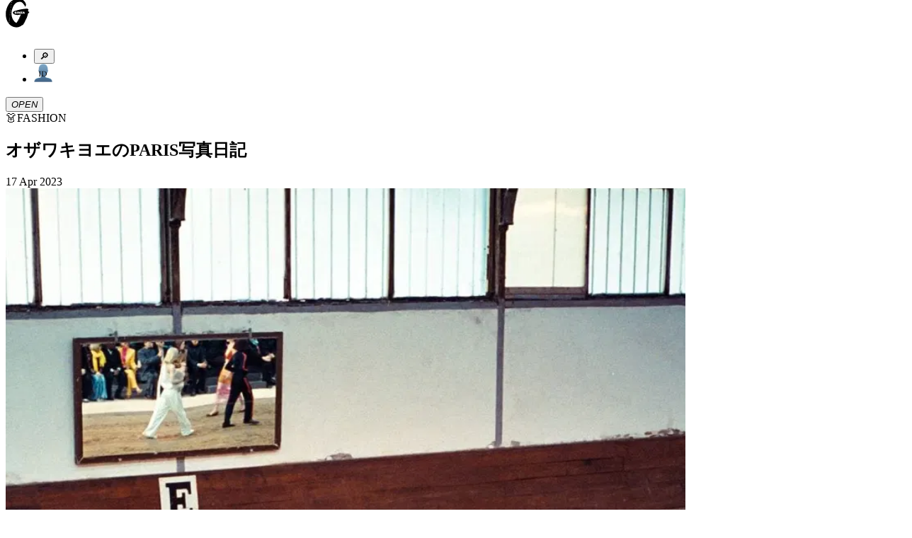

--- FILE ---
content_type: text/html; charset=utf-8
request_url: https://ginzamag.com/categories/fashion/327390
body_size: 22976
content:
<!DOCTYPE html><html lang="ja"><head><link rel="preload" as="image" imageSrcSet="/assets/images/logo.svg 1x, /assets/images/logo.svg 2x"/><meta charSet="UTF-8"/><meta name="viewport" content="width=device-width,initial-scale=1"/><title>オザワキヨエのPARIS写真日記 | 【GINZA】東京発信の最新ファッション＆カルチャー情報</title><meta name="robots" content="index,follow"/><meta name="description" content="マガジンハウスが月刊発行しているファッション誌「GINZA」の公式ウェブサイト。東京から発信するファッション、カルチャー、ビューティなどの最新トレンドや、グルメ、占いなどの情報をお届け。その他、「GINZA」ならではのスペシャルコンテンツも…"/><meta name="twitter:card" content="summary_large_image"/><meta name="twitter:site" content="@GINZA_magazine"/><meta property="fb:app_id" content="1524436697776425"/><meta property="og:title" content="オザワキヨエのPARIS写真日記"/><meta property="og:description" content="マガジンハウスが月刊発行しているファッション誌「GINZA」の公式ウェブサイト。東京から発信するファッション、カルチャー、ビューティなどの最新トレンドや、グルメ、占いなどの情報をお届け。その他、「GINZA」ならではのスペシャルコンテンツも…"/><meta property="og:url" content="https://ginzamag.com/categories/fashion/327390"/><meta property="og:type" content="article"/><meta property="og:image" content="https://api.ginzamag.com/wp-content/uploads/2023/04/858875845cb60422b1164db5154411ca.jpg"/><meta property="og:locale" content="ja"/><meta property="og:site_name" content="GINZA"/><link rel="canonical" href="https://ginzamag.com/categories/fashion/327390"/><meta name="msapplication-TileColor" content="#ffffff"/><meta name="theme-color" content="#ffffff"/><meta name="pr" content="false"/><meta name="primary_category" content="fashion"/><meta name="thumbnail" content="https://api.ginzamag.com/wp-content/uploads/2023/04/cedbcca333d02d63a0a1ad58ac1313d9.jpg"/><meta name="thumbnail:width" content="960"/><meta name="thumbnail:height" content="1280"/><meta name="sub_title" content=""/><link rel="icon" href="/favicon-32x32.png" sizes="32x32" type="image/png"/><link rel="icon" href="/favicon-16x16.png" sizes="16x16" type="image/png"/><link rel="apple-touch-icon" href="/apple-touch-icon.png" sizes="180x180"/><link rel="manifest" href="/site.webmanifest"/><link rel="mask-icon" href="/safari-pinned-tab.svg" color="#777777"/><link rel="alternate" href="https://ginzamag.com/feed" type="application/rss+xml"/><link rel="preload" as="image" imageSrcSet="/_next/image?url=https%3A%2F%2Fapi.ginzamag.com%2Fwp-content%2Fuploads%2F2023%2F04%2Fcedbcca333d02d63a0a1ad58ac1313d9.jpg&amp;w=16&amp;q=75 16w, /_next/image?url=https%3A%2F%2Fapi.ginzamag.com%2Fwp-content%2Fuploads%2F2023%2F04%2Fcedbcca333d02d63a0a1ad58ac1313d9.jpg&amp;w=32&amp;q=75 32w, /_next/image?url=https%3A%2F%2Fapi.ginzamag.com%2Fwp-content%2Fuploads%2F2023%2F04%2Fcedbcca333d02d63a0a1ad58ac1313d9.jpg&amp;w=48&amp;q=75 48w, /_next/image?url=https%3A%2F%2Fapi.ginzamag.com%2Fwp-content%2Fuploads%2F2023%2F04%2Fcedbcca333d02d63a0a1ad58ac1313d9.jpg&amp;w=64&amp;q=75 64w, /_next/image?url=https%3A%2F%2Fapi.ginzamag.com%2Fwp-content%2Fuploads%2F2023%2F04%2Fcedbcca333d02d63a0a1ad58ac1313d9.jpg&amp;w=96&amp;q=75 96w, /_next/image?url=https%3A%2F%2Fapi.ginzamag.com%2Fwp-content%2Fuploads%2F2023%2F04%2Fcedbcca333d02d63a0a1ad58ac1313d9.jpg&amp;w=128&amp;q=75 128w, /_next/image?url=https%3A%2F%2Fapi.ginzamag.com%2Fwp-content%2Fuploads%2F2023%2F04%2Fcedbcca333d02d63a0a1ad58ac1313d9.jpg&amp;w=256&amp;q=75 256w, /_next/image?url=https%3A%2F%2Fapi.ginzamag.com%2Fwp-content%2Fuploads%2F2023%2F04%2Fcedbcca333d02d63a0a1ad58ac1313d9.jpg&amp;w=384&amp;q=75 384w, /_next/image?url=https%3A%2F%2Fapi.ginzamag.com%2Fwp-content%2Fuploads%2F2023%2F04%2Fcedbcca333d02d63a0a1ad58ac1313d9.jpg&amp;w=640&amp;q=75 640w, /_next/image?url=https%3A%2F%2Fapi.ginzamag.com%2Fwp-content%2Fuploads%2F2023%2F04%2Fcedbcca333d02d63a0a1ad58ac1313d9.jpg&amp;w=750&amp;q=75 750w, /_next/image?url=https%3A%2F%2Fapi.ginzamag.com%2Fwp-content%2Fuploads%2F2023%2F04%2Fcedbcca333d02d63a0a1ad58ac1313d9.jpg&amp;w=828&amp;q=75 828w, /_next/image?url=https%3A%2F%2Fapi.ginzamag.com%2Fwp-content%2Fuploads%2F2023%2F04%2Fcedbcca333d02d63a0a1ad58ac1313d9.jpg&amp;w=1080&amp;q=75 1080w, /_next/image?url=https%3A%2F%2Fapi.ginzamag.com%2Fwp-content%2Fuploads%2F2023%2F04%2Fcedbcca333d02d63a0a1ad58ac1313d9.jpg&amp;w=1200&amp;q=75 1200w, /_next/image?url=https%3A%2F%2Fapi.ginzamag.com%2Fwp-content%2Fuploads%2F2023%2F04%2Fcedbcca333d02d63a0a1ad58ac1313d9.jpg&amp;w=1920&amp;q=75 1920w, /_next/image?url=https%3A%2F%2Fapi.ginzamag.com%2Fwp-content%2Fuploads%2F2023%2F04%2Fcedbcca333d02d63a0a1ad58ac1313d9.jpg&amp;w=2048&amp;q=75 2048w, /_next/image?url=https%3A%2F%2Fapi.ginzamag.com%2Fwp-content%2Fuploads%2F2023%2F04%2Fcedbcca333d02d63a0a1ad58ac1313d9.jpg&amp;w=3840&amp;q=75 3840w" imageSizes="(max-width: 768px) calc(100vw - 40px), 768px"/><meta name="next-head-count" content="32"/><link rel="preconnect" href="https://use.typekit.net" crossorigin /><link rel="preload" href="/_next/static/css/f9fbbb16fa8d4c63.css" as="style"/><link rel="stylesheet" href="/_next/static/css/f9fbbb16fa8d4c63.css" data-n-g=""/><noscript data-n-css=""></noscript><script defer="" nomodule="" src="/_next/static/chunks/polyfills-c67a75d1b6f99dc8.js"></script><script src="/_next/static/chunks/webpack-414bac55aa8e2ce2.js" defer=""></script><script src="/_next/static/chunks/framework-8fe9cb8b81506896.js" defer=""></script><script src="/_next/static/chunks/main-1027654835325120.js" defer=""></script><script src="/_next/static/chunks/pages/_app-e83465763b3b1f35.js" defer=""></script><script src="/_next/static/chunks/4720-2cd21bffc33bfea4.js" defer=""></script><script src="/_next/static/chunks/9404-5cdb19a381ce64ee.js" defer=""></script><script src="/_next/static/chunks/6641-f48c6811b52e9271.js" defer=""></script><script src="/_next/static/chunks/7137-0de66d7ea14c01d7.js" defer=""></script><script src="/_next/static/chunks/462-4fce192a6c9fd4fc.js" defer=""></script><script src="/_next/static/chunks/8276-2e171dc1002dace1.js" defer=""></script><script src="/_next/static/chunks/6604-cc8ca0f294301564.js" defer=""></script><script src="/_next/static/chunks/pages/categories/%5Bslug%5D/%5Bid%5D-738be9612fb24fc3.js" defer=""></script><script src="/_next/static/L81bRtpxQeNZHeUJV0xX9/_buildManifest.js" defer=""></script><script src="/_next/static/L81bRtpxQeNZHeUJV0xX9/_ssgManifest.js" defer=""></script><style data-href="https://use.typekit.net/cmr2knl.css">@import url("https://p.typekit.net/p.css?s=1&k=cmr2knl&ht=tk&f=6821.6822.6823.6824.7853.7855.7856.7858.7854.7857.7859.7861.18005.18006.18007.18010&a=88497062&app=typekit&e=css");@font-face{font-family:"garamond-premier-pro-display";src:url("https://use.typekit.net/af/6abdec/00000000000000003b9ade3b/27/l?primer=7cdcb44be4a7db8877ffa5c0007b8dd865b3bbc383831fe2ea177f62257a9191&fvd=n7&v=3") format("woff2"),url("https://use.typekit.net/af/6abdec/00000000000000003b9ade3b/27/d?primer=7cdcb44be4a7db8877ffa5c0007b8dd865b3bbc383831fe2ea177f62257a9191&fvd=n7&v=3") format("woff"),url("https://use.typekit.net/af/6abdec/00000000000000003b9ade3b/27/a?primer=7cdcb44be4a7db8877ffa5c0007b8dd865b3bbc383831fe2ea177f62257a9191&fvd=n7&v=3") format("opentype");font-display:auto;font-style:normal;font-weight:700;font-stretch:normal}@font-face{font-family:"garamond-premier-pro-display";src:url("https://use.typekit.net/af/23abd2/00000000000000003b9ade3a/27/l?primer=7cdcb44be4a7db8877ffa5c0007b8dd865b3bbc383831fe2ea177f62257a9191&fvd=i7&v=3") format("woff2"),url("https://use.typekit.net/af/23abd2/00000000000000003b9ade3a/27/d?primer=7cdcb44be4a7db8877ffa5c0007b8dd865b3bbc383831fe2ea177f62257a9191&fvd=i7&v=3") format("woff"),url("https://use.typekit.net/af/23abd2/00000000000000003b9ade3a/27/a?primer=7cdcb44be4a7db8877ffa5c0007b8dd865b3bbc383831fe2ea177f62257a9191&fvd=i7&v=3") format("opentype");font-display:auto;font-style:italic;font-weight:700;font-stretch:normal}@font-face{font-family:"garamond-premier-pro-display";src:url("https://use.typekit.net/af/96f648/00000000000000003b9ade35/27/l?primer=7cdcb44be4a7db8877ffa5c0007b8dd865b3bbc383831fe2ea177f62257a9191&fvd=n4&v=3") format("woff2"),url("https://use.typekit.net/af/96f648/00000000000000003b9ade35/27/d?primer=7cdcb44be4a7db8877ffa5c0007b8dd865b3bbc383831fe2ea177f62257a9191&fvd=n4&v=3") format("woff"),url("https://use.typekit.net/af/96f648/00000000000000003b9ade35/27/a?primer=7cdcb44be4a7db8877ffa5c0007b8dd865b3bbc383831fe2ea177f62257a9191&fvd=n4&v=3") format("opentype");font-display:auto;font-style:normal;font-weight:400;font-stretch:normal}@font-face{font-family:"garamond-premier-pro-display";src:url("https://use.typekit.net/af/024a03/00000000000000003b9ade34/27/l?primer=7cdcb44be4a7db8877ffa5c0007b8dd865b3bbc383831fe2ea177f62257a9191&fvd=i4&v=3") format("woff2"),url("https://use.typekit.net/af/024a03/00000000000000003b9ade34/27/d?primer=7cdcb44be4a7db8877ffa5c0007b8dd865b3bbc383831fe2ea177f62257a9191&fvd=i4&v=3") format("woff"),url("https://use.typekit.net/af/024a03/00000000000000003b9ade34/27/a?primer=7cdcb44be4a7db8877ffa5c0007b8dd865b3bbc383831fe2ea177f62257a9191&fvd=i4&v=3") format("opentype");font-display:auto;font-style:italic;font-weight:400;font-stretch:normal}@font-face{font-family:"garamond-premier-pro";src:url("https://use.typekit.net/af/e2b8db/00000000000000003b9ade23/27/l?primer=7cdcb44be4a7db8877ffa5c0007b8dd865b3bbc383831fe2ea177f62257a9191&fvd=n4&v=3") format("woff2"),url("https://use.typekit.net/af/e2b8db/00000000000000003b9ade23/27/d?primer=7cdcb44be4a7db8877ffa5c0007b8dd865b3bbc383831fe2ea177f62257a9191&fvd=n4&v=3") format("woff"),url("https://use.typekit.net/af/e2b8db/00000000000000003b9ade23/27/a?primer=7cdcb44be4a7db8877ffa5c0007b8dd865b3bbc383831fe2ea177f62257a9191&fvd=n4&v=3") format("opentype");font-display:auto;font-style:normal;font-weight:400;font-stretch:normal}@font-face{font-family:"garamond-premier-pro";src:url("https://use.typekit.net/af/ab5225/00000000000000003b9ade22/27/l?primer=7cdcb44be4a7db8877ffa5c0007b8dd865b3bbc383831fe2ea177f62257a9191&fvd=i4&v=3") format("woff2"),url("https://use.typekit.net/af/ab5225/00000000000000003b9ade22/27/d?primer=7cdcb44be4a7db8877ffa5c0007b8dd865b3bbc383831fe2ea177f62257a9191&fvd=i4&v=3") format("woff"),url("https://use.typekit.net/af/ab5225/00000000000000003b9ade22/27/a?primer=7cdcb44be4a7db8877ffa5c0007b8dd865b3bbc383831fe2ea177f62257a9191&fvd=i4&v=3") format("opentype");font-display:auto;font-style:italic;font-weight:400;font-stretch:normal}@font-face{font-family:"garamond-premier-pro";src:url("https://use.typekit.net/af/9ed68f/00000000000000003b9ade29/27/l?primer=7cdcb44be4a7db8877ffa5c0007b8dd865b3bbc383831fe2ea177f62257a9191&fvd=n7&v=3") format("woff2"),url("https://use.typekit.net/af/9ed68f/00000000000000003b9ade29/27/d?primer=7cdcb44be4a7db8877ffa5c0007b8dd865b3bbc383831fe2ea177f62257a9191&fvd=n7&v=3") format("woff"),url("https://use.typekit.net/af/9ed68f/00000000000000003b9ade29/27/a?primer=7cdcb44be4a7db8877ffa5c0007b8dd865b3bbc383831fe2ea177f62257a9191&fvd=n7&v=3") format("opentype");font-display:auto;font-style:normal;font-weight:700;font-stretch:normal}@font-face{font-family:"garamond-premier-pro";src:url("https://use.typekit.net/af/a79646/00000000000000003b9ade28/27/l?primer=7cdcb44be4a7db8877ffa5c0007b8dd865b3bbc383831fe2ea177f62257a9191&fvd=i7&v=3") format("woff2"),url("https://use.typekit.net/af/a79646/00000000000000003b9ade28/27/d?primer=7cdcb44be4a7db8877ffa5c0007b8dd865b3bbc383831fe2ea177f62257a9191&fvd=i7&v=3") format("woff"),url("https://use.typekit.net/af/a79646/00000000000000003b9ade28/27/a?primer=7cdcb44be4a7db8877ffa5c0007b8dd865b3bbc383831fe2ea177f62257a9191&fvd=i7&v=3") format("opentype");font-display:auto;font-style:italic;font-weight:700;font-stretch:normal}@font-face{font-family:"garamond-premier-pro-caption";src:url("https://use.typekit.net/af/624e8d/00000000000000003b9ade2b/27/l?primer=7cdcb44be4a7db8877ffa5c0007b8dd865b3bbc383831fe2ea177f62257a9191&fvd=n4&v=3") format("woff2"),url("https://use.typekit.net/af/624e8d/00000000000000003b9ade2b/27/d?primer=7cdcb44be4a7db8877ffa5c0007b8dd865b3bbc383831fe2ea177f62257a9191&fvd=n4&v=3") format("woff"),url("https://use.typekit.net/af/624e8d/00000000000000003b9ade2b/27/a?primer=7cdcb44be4a7db8877ffa5c0007b8dd865b3bbc383831fe2ea177f62257a9191&fvd=n4&v=3") format("opentype");font-display:auto;font-style:normal;font-weight:400;font-stretch:normal}@font-face{font-family:"garamond-premier-pro-caption";src:url("https://use.typekit.net/af/149dc4/00000000000000003b9ade2a/27/l?primer=7cdcb44be4a7db8877ffa5c0007b8dd865b3bbc383831fe2ea177f62257a9191&fvd=i4&v=3") format("woff2"),url("https://use.typekit.net/af/149dc4/00000000000000003b9ade2a/27/d?primer=7cdcb44be4a7db8877ffa5c0007b8dd865b3bbc383831fe2ea177f62257a9191&fvd=i4&v=3") format("woff"),url("https://use.typekit.net/af/149dc4/00000000000000003b9ade2a/27/a?primer=7cdcb44be4a7db8877ffa5c0007b8dd865b3bbc383831fe2ea177f62257a9191&fvd=i4&v=3") format("opentype");font-display:auto;font-style:italic;font-weight:400;font-stretch:normal}@font-face{font-family:"garamond-premier-pro-caption";src:url("https://use.typekit.net/af/7da767/00000000000000003b9ade30/27/l?primer=7cdcb44be4a7db8877ffa5c0007b8dd865b3bbc383831fe2ea177f62257a9191&fvd=n7&v=3") format("woff2"),url("https://use.typekit.net/af/7da767/00000000000000003b9ade30/27/d?primer=7cdcb44be4a7db8877ffa5c0007b8dd865b3bbc383831fe2ea177f62257a9191&fvd=n7&v=3") format("woff"),url("https://use.typekit.net/af/7da767/00000000000000003b9ade30/27/a?primer=7cdcb44be4a7db8877ffa5c0007b8dd865b3bbc383831fe2ea177f62257a9191&fvd=n7&v=3") format("opentype");font-display:auto;font-style:normal;font-weight:700;font-stretch:normal}@font-face{font-family:"garamond-premier-pro-caption";src:url("https://use.typekit.net/af/045712/00000000000000003b9ade31/27/l?primer=7cdcb44be4a7db8877ffa5c0007b8dd865b3bbc383831fe2ea177f62257a9191&fvd=i7&v=3") format("woff2"),url("https://use.typekit.net/af/045712/00000000000000003b9ade31/27/d?primer=7cdcb44be4a7db8877ffa5c0007b8dd865b3bbc383831fe2ea177f62257a9191&fvd=i7&v=3") format("woff"),url("https://use.typekit.net/af/045712/00000000000000003b9ade31/27/a?primer=7cdcb44be4a7db8877ffa5c0007b8dd865b3bbc383831fe2ea177f62257a9191&fvd=i7&v=3") format("opentype");font-display:auto;font-style:italic;font-weight:700;font-stretch:normal}@font-face{font-family:"garamond-premier-pro-subhead";src:url("https://use.typekit.net/af/af2d8b/00000000000000003b9ade42/27/l?primer=7cdcb44be4a7db8877ffa5c0007b8dd865b3bbc383831fe2ea177f62257a9191&fvd=n7&v=3") format("woff2"),url("https://use.typekit.net/af/af2d8b/00000000000000003b9ade42/27/d?primer=7cdcb44be4a7db8877ffa5c0007b8dd865b3bbc383831fe2ea177f62257a9191&fvd=n7&v=3") format("woff"),url("https://use.typekit.net/af/af2d8b/00000000000000003b9ade42/27/a?primer=7cdcb44be4a7db8877ffa5c0007b8dd865b3bbc383831fe2ea177f62257a9191&fvd=n7&v=3") format("opentype");font-display:auto;font-style:normal;font-weight:700;font-stretch:normal}@font-face{font-family:"garamond-premier-pro-subhead";src:url("https://use.typekit.net/af/7394d6/00000000000000003b9ade43/27/l?primer=7cdcb44be4a7db8877ffa5c0007b8dd865b3bbc383831fe2ea177f62257a9191&fvd=i7&v=3") format("woff2"),url("https://use.typekit.net/af/7394d6/00000000000000003b9ade43/27/d?primer=7cdcb44be4a7db8877ffa5c0007b8dd865b3bbc383831fe2ea177f62257a9191&fvd=i7&v=3") format("woff"),url("https://use.typekit.net/af/7394d6/00000000000000003b9ade43/27/a?primer=7cdcb44be4a7db8877ffa5c0007b8dd865b3bbc383831fe2ea177f62257a9191&fvd=i7&v=3") format("opentype");font-display:auto;font-style:italic;font-weight:700;font-stretch:normal}@font-face{font-family:"garamond-premier-pro-subhead";src:url("https://use.typekit.net/af/756840/00000000000000003b9ade3d/27/l?primer=7cdcb44be4a7db8877ffa5c0007b8dd865b3bbc383831fe2ea177f62257a9191&fvd=i4&v=3") format("woff2"),url("https://use.typekit.net/af/756840/00000000000000003b9ade3d/27/d?primer=7cdcb44be4a7db8877ffa5c0007b8dd865b3bbc383831fe2ea177f62257a9191&fvd=i4&v=3") format("woff"),url("https://use.typekit.net/af/756840/00000000000000003b9ade3d/27/a?primer=7cdcb44be4a7db8877ffa5c0007b8dd865b3bbc383831fe2ea177f62257a9191&fvd=i4&v=3") format("opentype");font-display:auto;font-style:italic;font-weight:400;font-stretch:normal}@font-face{font-family:"garamond-premier-pro-subhead";src:url("https://use.typekit.net/af/642027/00000000000000003b9ade3c/27/l?primer=7cdcb44be4a7db8877ffa5c0007b8dd865b3bbc383831fe2ea177f62257a9191&fvd=n4&v=3") format("woff2"),url("https://use.typekit.net/af/642027/00000000000000003b9ade3c/27/d?primer=7cdcb44be4a7db8877ffa5c0007b8dd865b3bbc383831fe2ea177f62257a9191&fvd=n4&v=3") format("woff"),url("https://use.typekit.net/af/642027/00000000000000003b9ade3c/27/a?primer=7cdcb44be4a7db8877ffa5c0007b8dd865b3bbc383831fe2ea177f62257a9191&fvd=n4&v=3") format("opentype");font-display:auto;font-style:normal;font-weight:400;font-stretch:normal}.tk-garamond-premier-pro-display{font-family:"garamond-premier-pro-display",serif}.tk-garamond-premier-pro{font-family:"garamond-premier-pro",serif}.tk-garamond-premier-pro-caption{font-family:"garamond-premier-pro-caption",serif}.tk-garamond-premier-pro-subhead{font-family:"garamond-premier-pro-subhead",serif}</style></head><body class="font-serif text-base leading-[1.9] font-medium text-black antialiased text-shadow-sm before:fixed before:top-0 before:left-0 before:z-[-1] before:h-dvh before:w-full before:bg-[linear-gradient(180deg,_rgba(0,0,0,0)_70.08%,_rgba(200,200,200,0.52)_100%)] before:content-[&#x27;&#x27;]"><noscript>
              <iframe
                src="https://www.googletagmanager.com/ns.html?id=GTM-P43FRMF"
                height="0"
                width="0"
                style="display:none;visibility:hidden"
              /></noscript><div id="__next"><div class="fixed left-0 top-0 z-30 w-full pb-2 pt-3 md:py-7 bg-white/90 backdrop-blur-md"><div class="inner md:max-w-full md:px-8"><div class="relative flex h-11 justify-between md:h-[52px]"><div class="transform-gpu transition-all duration-300 w-[33px] md:w-[60px]" style="transform:translate3d(0, -10px, 0)"><a class="block" href="/"><img alt="GINZA" srcSet="/assets/images/logo.svg 1x, /assets/images/logo.svg 2x" src="/assets/images/logo.svg" width="34" height="41" decoding="async" data-nimg="future" class="h-auto w-full animate-logo-rotate drop-shadow-[1.22px_1.952px_2.684px_rgba(0,0,0,1)] md:drop-shadow-[2.22px_3.552px_4.884px_rgba(0,0,0,1)]" style="color:transparent"/></a></div><div class="flex translate-x-2"><div class="relative flex-1"><ul class="flex items-center justify-end"><li><button type="button" class="searchform-toggle outline-hidden text-shadow-sm p-2 h-11 w-[42px] md:size-[52px]"><span class="emoji font-emoji leading-none text-[26px] md:text-4xl" role="img" aria-label="magnifying glass tilted right" aria-hidden="false">🔎</span></button></li><li class="md:ml-3"><a class="block h-11 w-[42px] px-2 py-[9px] md:size-[52px] md:p-2" href="/ginzaid"><span class="block"><img alt="GINZA ID" srcSet="/assets/images/icons/id.svg 1x, /assets/images/icons/id.svg 2x" src="/assets/images/icons/id.svg" width="26" height="27" decoding="async" data-nimg="future" class="h-auto w-full max-w-full drop-shadow-xs" loading="lazy" style="color:transparent"/></span></a></li></ul></div><div class="flex-1 md:ml-3"><button type="button" class="menu-toggle left-0 top-0 z-10 block h-11 w-[38px] flex-1 cursor-pointer px-[8px] py-[11px] outline-none md:size-[52px]"><i class="relative block size-full drop-shadow-xs"><span class="block absolute top-2/4 left-0 mt-[-1px] w-full h-0.5 bg-black transform-gpu transition-all duration-300 ease-linear md:transform-gpu -translate-y-[9px] md:-translate-y-[14px]"></span><span class="block absolute top-2/4 left-0 mt-[-1px] w-full h-0.5 bg-black transition-all duration-100 ease-linear indent-negative-99999">OPEN</span><span class="block absolute top-2/4 left-0 mt-[-1px] w-full h-0.5 bg-black transform-gpu transition-all duration-300 ease-linear md:transform-gpu translate-y-[9px] md:translate-y-[14px]"></span></i></button></div></div></div></div></div><main class="flex-1"><article><div class="content"><script type="application/ld+json">{"@context":"https://schema.org","@type":"Article","headline":"オザワキヨエのPARIS写真日記","image":"https://api.ginzamag.com/wp-content/uploads/2023/04/cedbcca333d02d63a0a1ad58ac1313d9.jpg","articleSection":"FASHION","datePublished":"Mon Apr 17 2023 18:00:13 GMT+0000 (Coordinated Universal Time)","author":[{"@type":"Organization","name":"GINZA編集部"}],"name":"GINZA","publisher":[{"@type":"Organization","name":"Magazine House, Ltd.","url":"https://magazineworld.jp/"}]}</script><section class="py-4 md:py-8"><div class="inner-sm"><div class="flex items-center justify-center leading-normal md:text-2xl"><span class="emoji font-emoji leading-none mr-1.5 size-[28px] text-[28px] md:mr-3 md:size-[36px] md:text-4xl" role="img" aria-label="fashion" aria-hidden="false">👗</span><span>FASHION</span></div></div></section><header class="pb-3 md:pb-4"><div class="inner-sm"><div class="rounded-base border-2 border-black bg-white px-3 py-4 shadow-sm"><h1 class="leading-normal md:text-xl">オザワキヨエのPARIS写真日記</h1><p class="mt-2 text-[13px] md:text-lg"></p><div class="mt-2 flex items-center justify-between text-2xs md:text-[13px]"><time dateTime="2023-04-17T18:00:13" class="block">17 Apr 2023</time></div></div></div></header><section class="py-3 md:py-4"><div class="inner-sm"><img alt="パリコレ　オザワキヨエ" sizes="(max-width: 768px) calc(100vw - 40px), 768px" srcSet="/_next/image?url=https%3A%2F%2Fapi.ginzamag.com%2Fwp-content%2Fuploads%2F2023%2F04%2Fcedbcca333d02d63a0a1ad58ac1313d9.jpg&amp;w=16&amp;q=75 16w, /_next/image?url=https%3A%2F%2Fapi.ginzamag.com%2Fwp-content%2Fuploads%2F2023%2F04%2Fcedbcca333d02d63a0a1ad58ac1313d9.jpg&amp;w=32&amp;q=75 32w, /_next/image?url=https%3A%2F%2Fapi.ginzamag.com%2Fwp-content%2Fuploads%2F2023%2F04%2Fcedbcca333d02d63a0a1ad58ac1313d9.jpg&amp;w=48&amp;q=75 48w, /_next/image?url=https%3A%2F%2Fapi.ginzamag.com%2Fwp-content%2Fuploads%2F2023%2F04%2Fcedbcca333d02d63a0a1ad58ac1313d9.jpg&amp;w=64&amp;q=75 64w, /_next/image?url=https%3A%2F%2Fapi.ginzamag.com%2Fwp-content%2Fuploads%2F2023%2F04%2Fcedbcca333d02d63a0a1ad58ac1313d9.jpg&amp;w=96&amp;q=75 96w, /_next/image?url=https%3A%2F%2Fapi.ginzamag.com%2Fwp-content%2Fuploads%2F2023%2F04%2Fcedbcca333d02d63a0a1ad58ac1313d9.jpg&amp;w=128&amp;q=75 128w, /_next/image?url=https%3A%2F%2Fapi.ginzamag.com%2Fwp-content%2Fuploads%2F2023%2F04%2Fcedbcca333d02d63a0a1ad58ac1313d9.jpg&amp;w=256&amp;q=75 256w, /_next/image?url=https%3A%2F%2Fapi.ginzamag.com%2Fwp-content%2Fuploads%2F2023%2F04%2Fcedbcca333d02d63a0a1ad58ac1313d9.jpg&amp;w=384&amp;q=75 384w, /_next/image?url=https%3A%2F%2Fapi.ginzamag.com%2Fwp-content%2Fuploads%2F2023%2F04%2Fcedbcca333d02d63a0a1ad58ac1313d9.jpg&amp;w=640&amp;q=75 640w, /_next/image?url=https%3A%2F%2Fapi.ginzamag.com%2Fwp-content%2Fuploads%2F2023%2F04%2Fcedbcca333d02d63a0a1ad58ac1313d9.jpg&amp;w=750&amp;q=75 750w, /_next/image?url=https%3A%2F%2Fapi.ginzamag.com%2Fwp-content%2Fuploads%2F2023%2F04%2Fcedbcca333d02d63a0a1ad58ac1313d9.jpg&amp;w=828&amp;q=75 828w, /_next/image?url=https%3A%2F%2Fapi.ginzamag.com%2Fwp-content%2Fuploads%2F2023%2F04%2Fcedbcca333d02d63a0a1ad58ac1313d9.jpg&amp;w=1080&amp;q=75 1080w, /_next/image?url=https%3A%2F%2Fapi.ginzamag.com%2Fwp-content%2Fuploads%2F2023%2F04%2Fcedbcca333d02d63a0a1ad58ac1313d9.jpg&amp;w=1200&amp;q=75 1200w, /_next/image?url=https%3A%2F%2Fapi.ginzamag.com%2Fwp-content%2Fuploads%2F2023%2F04%2Fcedbcca333d02d63a0a1ad58ac1313d9.jpg&amp;w=1920&amp;q=75 1920w, /_next/image?url=https%3A%2F%2Fapi.ginzamag.com%2Fwp-content%2Fuploads%2F2023%2F04%2Fcedbcca333d02d63a0a1ad58ac1313d9.jpg&amp;w=2048&amp;q=75 2048w, /_next/image?url=https%3A%2F%2Fapi.ginzamag.com%2Fwp-content%2Fuploads%2F2023%2F04%2Fcedbcca333d02d63a0a1ad58ac1313d9.jpg&amp;w=3840&amp;q=75 3840w" src="/_next/image?url=https%3A%2F%2Fapi.ginzamag.com%2Fwp-content%2Fuploads%2F2023%2F04%2Fcedbcca333d02d63a0a1ad58ac1313d9.jpg&amp;w=3840&amp;q=75" width="960" height="1280" decoding="async" data-nimg="future" class="h-auto w-full shadow-sm" style="color:transparent"/></div></section><div class="overflow-visible!"><div id="page-1" class="sr-only"></div><section class="py-4 md:py-8"><div class="inner-sm"><div class="post-content leading-[2.2] text-shadow-none"><p><strong>子どもの頃からカメラで遊ぶのが好きだったというオザワ キヨエさん。世界を見つめる優しいまなざしが作品からも伝わってくる。いつもの散歩の延長のようにふらりと旅に出るのだと話す彼女が2023年、早春のパリで記録したものと、写真について<span class="s1">──</span></strong></p>
</div></div></section><section class="py-10 md:py-14"><div class="inner-sm"><hr class="border-black shadow-xs"/></div></section><section class="py-4 md:py-8"><div class="inner-sm"><div class="post-content leading-[2.2] text-shadow-none"><p>「子どもの頃から、周りの友達や家族を写すことが好きでした。20歳になった頃、亡き祖父のカメラが見つかり私の元へやってきました。現像されたものを手にして、私、こんな世界を見れていたんだ！と本当に感動したのを覚えています。今でも、見たものや聞いたものを全部記録して残しておきたいくらい、すべてのものが美しく、愛おしいんです」</p>
<p><img class="alignnone size-large wp-image-327359" loading="lazy" decoding="async" src="https://api.ginzamag.com/wp-content/uploads/2023/03/3c448d859402f739d1036198c62d6126-1280x854.jpg" sizes="(max-width: 1280px) 100vw, 1280px" srcset="https://api.ginzamag.com/wp-content/uploads/2023/03/3c448d859402f739d1036198c62d6126-1280x854.jpg 1280w, https://api.ginzamag.com/wp-content/uploads/2023/03/3c448d859402f739d1036198c62d6126-320x213.jpg 320w, https://api.ginzamag.com/wp-content/uploads/2023/03/3c448d859402f739d1036198c62d6126-960x640.jpg 960w, https://api.ginzamag.com/wp-content/uploads/2023/03/3c448d859402f739d1036198c62d6126-768x512.jpg 768w, https://api.ginzamag.com/wp-content/uploads/2023/03/3c448d859402f739d1036198c62d6126-160x107.jpg 160w, https://api.ginzamag.com/wp-content/uploads/2023/03/3c448d859402f739d1036198c62d6126-640x427.jpg 640w" alt="" width="1280" height="854"></p>
<p><span style="font-size: 10pt;">午後から晴れることの多いパリ市内</span></p>
<p><span style="font-weight: 400;">「数年ぶりの渡仏となった今回、ファッションウィーク真っ只中のパリに滞在しました。この時期のパリは過去にも訪れていたものの、客席からショーを見せていただくのは初めてのことで、とても幸いでした」</span></p>
</div></div></section><section class="py-4 md:py-8 overflow-hidden"><div class="inner-sm"><div class="swiper block-slider overflow-visible! invisible opacity-0"><div class="swiper-wrapper"><div class="swiper-slide"><div><span class="relative block aspect-square hover:opacity-100"><img alt="オザワキヨエのPARIS写真日記 - Slide:1" sizes="(max-width: 768px) calc(100vw - 40px), 768px" srcSet="/_next/image?url=https%3A%2F%2Fapi.ginzamag.com%2Fwp-content%2Fuploads%2F2023%2F03%2F1edbfdc33d5041ab8903f17fc7270332.jpg&amp;w=16&amp;q=90 16w, /_next/image?url=https%3A%2F%2Fapi.ginzamag.com%2Fwp-content%2Fuploads%2F2023%2F03%2F1edbfdc33d5041ab8903f17fc7270332.jpg&amp;w=32&amp;q=90 32w, /_next/image?url=https%3A%2F%2Fapi.ginzamag.com%2Fwp-content%2Fuploads%2F2023%2F03%2F1edbfdc33d5041ab8903f17fc7270332.jpg&amp;w=48&amp;q=90 48w, /_next/image?url=https%3A%2F%2Fapi.ginzamag.com%2Fwp-content%2Fuploads%2F2023%2F03%2F1edbfdc33d5041ab8903f17fc7270332.jpg&amp;w=64&amp;q=90 64w, /_next/image?url=https%3A%2F%2Fapi.ginzamag.com%2Fwp-content%2Fuploads%2F2023%2F03%2F1edbfdc33d5041ab8903f17fc7270332.jpg&amp;w=96&amp;q=90 96w, /_next/image?url=https%3A%2F%2Fapi.ginzamag.com%2Fwp-content%2Fuploads%2F2023%2F03%2F1edbfdc33d5041ab8903f17fc7270332.jpg&amp;w=128&amp;q=90 128w, /_next/image?url=https%3A%2F%2Fapi.ginzamag.com%2Fwp-content%2Fuploads%2F2023%2F03%2F1edbfdc33d5041ab8903f17fc7270332.jpg&amp;w=256&amp;q=90 256w, /_next/image?url=https%3A%2F%2Fapi.ginzamag.com%2Fwp-content%2Fuploads%2F2023%2F03%2F1edbfdc33d5041ab8903f17fc7270332.jpg&amp;w=384&amp;q=90 384w, /_next/image?url=https%3A%2F%2Fapi.ginzamag.com%2Fwp-content%2Fuploads%2F2023%2F03%2F1edbfdc33d5041ab8903f17fc7270332.jpg&amp;w=640&amp;q=90 640w, /_next/image?url=https%3A%2F%2Fapi.ginzamag.com%2Fwp-content%2Fuploads%2F2023%2F03%2F1edbfdc33d5041ab8903f17fc7270332.jpg&amp;w=750&amp;q=90 750w, /_next/image?url=https%3A%2F%2Fapi.ginzamag.com%2Fwp-content%2Fuploads%2F2023%2F03%2F1edbfdc33d5041ab8903f17fc7270332.jpg&amp;w=828&amp;q=90 828w, /_next/image?url=https%3A%2F%2Fapi.ginzamag.com%2Fwp-content%2Fuploads%2F2023%2F03%2F1edbfdc33d5041ab8903f17fc7270332.jpg&amp;w=1080&amp;q=90 1080w, /_next/image?url=https%3A%2F%2Fapi.ginzamag.com%2Fwp-content%2Fuploads%2F2023%2F03%2F1edbfdc33d5041ab8903f17fc7270332.jpg&amp;w=1200&amp;q=90 1200w, /_next/image?url=https%3A%2F%2Fapi.ginzamag.com%2Fwp-content%2Fuploads%2F2023%2F03%2F1edbfdc33d5041ab8903f17fc7270332.jpg&amp;w=1920&amp;q=90 1920w, /_next/image?url=https%3A%2F%2Fapi.ginzamag.com%2Fwp-content%2Fuploads%2F2023%2F03%2F1edbfdc33d5041ab8903f17fc7270332.jpg&amp;w=2048&amp;q=90 2048w, /_next/image?url=https%3A%2F%2Fapi.ginzamag.com%2Fwp-content%2Fuploads%2F2023%2F03%2F1edbfdc33d5041ab8903f17fc7270332.jpg&amp;w=3840&amp;q=90 3840w" src="/_next/image?url=https%3A%2F%2Fapi.ginzamag.com%2Fwp-content%2Fuploads%2F2023%2F03%2F1edbfdc33d5041ab8903f17fc7270332.jpg&amp;w=3840&amp;q=90" decoding="async" data-nimg="future-fill" class="object-contain drop-shadow-sm transition-opacity duration-500" loading="lazy" style="position:absolute;height:100%;width:100%;left:0;top:0;right:0;bottom:0;color:transparent"/></span><div class="post-content text-2xs text-shadow-none mt-4 md:mt-5 transition-opacity duration-500 md:text-sm opacity-0"><p>ショー会場をあとに</p>
</div></div></div><div class="swiper-slide"><div><span class="relative block aspect-square hover:opacity-100"><img alt="パリコレ - Slide:2" sizes="(max-width: 768px) calc(100vw - 40px), 768px" srcSet="/_next/image?url=https%3A%2F%2Fapi.ginzamag.com%2Fwp-content%2Fuploads%2F2023%2F03%2F7296b18091c3977da201f9ebd10ee473.jpg&amp;w=16&amp;q=90 16w, /_next/image?url=https%3A%2F%2Fapi.ginzamag.com%2Fwp-content%2Fuploads%2F2023%2F03%2F7296b18091c3977da201f9ebd10ee473.jpg&amp;w=32&amp;q=90 32w, /_next/image?url=https%3A%2F%2Fapi.ginzamag.com%2Fwp-content%2Fuploads%2F2023%2F03%2F7296b18091c3977da201f9ebd10ee473.jpg&amp;w=48&amp;q=90 48w, /_next/image?url=https%3A%2F%2Fapi.ginzamag.com%2Fwp-content%2Fuploads%2F2023%2F03%2F7296b18091c3977da201f9ebd10ee473.jpg&amp;w=64&amp;q=90 64w, /_next/image?url=https%3A%2F%2Fapi.ginzamag.com%2Fwp-content%2Fuploads%2F2023%2F03%2F7296b18091c3977da201f9ebd10ee473.jpg&amp;w=96&amp;q=90 96w, /_next/image?url=https%3A%2F%2Fapi.ginzamag.com%2Fwp-content%2Fuploads%2F2023%2F03%2F7296b18091c3977da201f9ebd10ee473.jpg&amp;w=128&amp;q=90 128w, /_next/image?url=https%3A%2F%2Fapi.ginzamag.com%2Fwp-content%2Fuploads%2F2023%2F03%2F7296b18091c3977da201f9ebd10ee473.jpg&amp;w=256&amp;q=90 256w, /_next/image?url=https%3A%2F%2Fapi.ginzamag.com%2Fwp-content%2Fuploads%2F2023%2F03%2F7296b18091c3977da201f9ebd10ee473.jpg&amp;w=384&amp;q=90 384w, /_next/image?url=https%3A%2F%2Fapi.ginzamag.com%2Fwp-content%2Fuploads%2F2023%2F03%2F7296b18091c3977da201f9ebd10ee473.jpg&amp;w=640&amp;q=90 640w, /_next/image?url=https%3A%2F%2Fapi.ginzamag.com%2Fwp-content%2Fuploads%2F2023%2F03%2F7296b18091c3977da201f9ebd10ee473.jpg&amp;w=750&amp;q=90 750w, /_next/image?url=https%3A%2F%2Fapi.ginzamag.com%2Fwp-content%2Fuploads%2F2023%2F03%2F7296b18091c3977da201f9ebd10ee473.jpg&amp;w=828&amp;q=90 828w, /_next/image?url=https%3A%2F%2Fapi.ginzamag.com%2Fwp-content%2Fuploads%2F2023%2F03%2F7296b18091c3977da201f9ebd10ee473.jpg&amp;w=1080&amp;q=90 1080w, /_next/image?url=https%3A%2F%2Fapi.ginzamag.com%2Fwp-content%2Fuploads%2F2023%2F03%2F7296b18091c3977da201f9ebd10ee473.jpg&amp;w=1200&amp;q=90 1200w, /_next/image?url=https%3A%2F%2Fapi.ginzamag.com%2Fwp-content%2Fuploads%2F2023%2F03%2F7296b18091c3977da201f9ebd10ee473.jpg&amp;w=1920&amp;q=90 1920w, /_next/image?url=https%3A%2F%2Fapi.ginzamag.com%2Fwp-content%2Fuploads%2F2023%2F03%2F7296b18091c3977da201f9ebd10ee473.jpg&amp;w=2048&amp;q=90 2048w, /_next/image?url=https%3A%2F%2Fapi.ginzamag.com%2Fwp-content%2Fuploads%2F2023%2F03%2F7296b18091c3977da201f9ebd10ee473.jpg&amp;w=3840&amp;q=90 3840w" src="/_next/image?url=https%3A%2F%2Fapi.ginzamag.com%2Fwp-content%2Fuploads%2F2023%2F03%2F7296b18091c3977da201f9ebd10ee473.jpg&amp;w=3840&amp;q=90" decoding="async" data-nimg="future-fill" class="object-contain drop-shadow-sm transition-opacity duration-500" loading="lazy" style="position:absolute;height:100%;width:100%;left:0;top:0;right:0;bottom:0;color:transparent"/></span><div class="post-content text-2xs text-shadow-none mt-4 md:mt-5 transition-opacity duration-500 md:text-sm opacity-0"><p>Stella McCartney 2023 Winter</p>
</div></div></div><div class="swiper-slide"><div><span class="relative block aspect-square hover:opacity-100"><img alt="パリコレ - Slide:3" sizes="(max-width: 768px) calc(100vw - 40px), 768px" srcSet="/_next/image?url=https%3A%2F%2Fapi.ginzamag.com%2Fwp-content%2Fuploads%2F2023%2F03%2F1ea47811936f36380f67c781a5db589e.jpg&amp;w=16&amp;q=90 16w, /_next/image?url=https%3A%2F%2Fapi.ginzamag.com%2Fwp-content%2Fuploads%2F2023%2F03%2F1ea47811936f36380f67c781a5db589e.jpg&amp;w=32&amp;q=90 32w, /_next/image?url=https%3A%2F%2Fapi.ginzamag.com%2Fwp-content%2Fuploads%2F2023%2F03%2F1ea47811936f36380f67c781a5db589e.jpg&amp;w=48&amp;q=90 48w, /_next/image?url=https%3A%2F%2Fapi.ginzamag.com%2Fwp-content%2Fuploads%2F2023%2F03%2F1ea47811936f36380f67c781a5db589e.jpg&amp;w=64&amp;q=90 64w, /_next/image?url=https%3A%2F%2Fapi.ginzamag.com%2Fwp-content%2Fuploads%2F2023%2F03%2F1ea47811936f36380f67c781a5db589e.jpg&amp;w=96&amp;q=90 96w, /_next/image?url=https%3A%2F%2Fapi.ginzamag.com%2Fwp-content%2Fuploads%2F2023%2F03%2F1ea47811936f36380f67c781a5db589e.jpg&amp;w=128&amp;q=90 128w, /_next/image?url=https%3A%2F%2Fapi.ginzamag.com%2Fwp-content%2Fuploads%2F2023%2F03%2F1ea47811936f36380f67c781a5db589e.jpg&amp;w=256&amp;q=90 256w, /_next/image?url=https%3A%2F%2Fapi.ginzamag.com%2Fwp-content%2Fuploads%2F2023%2F03%2F1ea47811936f36380f67c781a5db589e.jpg&amp;w=384&amp;q=90 384w, /_next/image?url=https%3A%2F%2Fapi.ginzamag.com%2Fwp-content%2Fuploads%2F2023%2F03%2F1ea47811936f36380f67c781a5db589e.jpg&amp;w=640&amp;q=90 640w, /_next/image?url=https%3A%2F%2Fapi.ginzamag.com%2Fwp-content%2Fuploads%2F2023%2F03%2F1ea47811936f36380f67c781a5db589e.jpg&amp;w=750&amp;q=90 750w, /_next/image?url=https%3A%2F%2Fapi.ginzamag.com%2Fwp-content%2Fuploads%2F2023%2F03%2F1ea47811936f36380f67c781a5db589e.jpg&amp;w=828&amp;q=90 828w, /_next/image?url=https%3A%2F%2Fapi.ginzamag.com%2Fwp-content%2Fuploads%2F2023%2F03%2F1ea47811936f36380f67c781a5db589e.jpg&amp;w=1080&amp;q=90 1080w, /_next/image?url=https%3A%2F%2Fapi.ginzamag.com%2Fwp-content%2Fuploads%2F2023%2F03%2F1ea47811936f36380f67c781a5db589e.jpg&amp;w=1200&amp;q=90 1200w, /_next/image?url=https%3A%2F%2Fapi.ginzamag.com%2Fwp-content%2Fuploads%2F2023%2F03%2F1ea47811936f36380f67c781a5db589e.jpg&amp;w=1920&amp;q=90 1920w, /_next/image?url=https%3A%2F%2Fapi.ginzamag.com%2Fwp-content%2Fuploads%2F2023%2F03%2F1ea47811936f36380f67c781a5db589e.jpg&amp;w=2048&amp;q=90 2048w, /_next/image?url=https%3A%2F%2Fapi.ginzamag.com%2Fwp-content%2Fuploads%2F2023%2F03%2F1ea47811936f36380f67c781a5db589e.jpg&amp;w=3840&amp;q=90 3840w" src="/_next/image?url=https%3A%2F%2Fapi.ginzamag.com%2Fwp-content%2Fuploads%2F2023%2F03%2F1ea47811936f36380f67c781a5db589e.jpg&amp;w=3840&amp;q=90" decoding="async" data-nimg="future-fill" class="object-contain drop-shadow-sm transition-opacity duration-500" loading="lazy" style="position:absolute;height:100%;width:100%;left:0;top:0;right:0;bottom:0;color:transparent"/></span></div></div><div class="swiper-slide"><div><span class="relative block aspect-square hover:opacity-100"><img alt="パリコレ - Slide:4" sizes="(max-width: 768px) calc(100vw - 40px), 768px" srcSet="/_next/image?url=https%3A%2F%2Fapi.ginzamag.com%2Fwp-content%2Fuploads%2F2023%2F03%2F5e7596b0aeea061823b5fbdba0990ae1.jpg&amp;w=16&amp;q=90 16w, /_next/image?url=https%3A%2F%2Fapi.ginzamag.com%2Fwp-content%2Fuploads%2F2023%2F03%2F5e7596b0aeea061823b5fbdba0990ae1.jpg&amp;w=32&amp;q=90 32w, /_next/image?url=https%3A%2F%2Fapi.ginzamag.com%2Fwp-content%2Fuploads%2F2023%2F03%2F5e7596b0aeea061823b5fbdba0990ae1.jpg&amp;w=48&amp;q=90 48w, /_next/image?url=https%3A%2F%2Fapi.ginzamag.com%2Fwp-content%2Fuploads%2F2023%2F03%2F5e7596b0aeea061823b5fbdba0990ae1.jpg&amp;w=64&amp;q=90 64w, /_next/image?url=https%3A%2F%2Fapi.ginzamag.com%2Fwp-content%2Fuploads%2F2023%2F03%2F5e7596b0aeea061823b5fbdba0990ae1.jpg&amp;w=96&amp;q=90 96w, /_next/image?url=https%3A%2F%2Fapi.ginzamag.com%2Fwp-content%2Fuploads%2F2023%2F03%2F5e7596b0aeea061823b5fbdba0990ae1.jpg&amp;w=128&amp;q=90 128w, /_next/image?url=https%3A%2F%2Fapi.ginzamag.com%2Fwp-content%2Fuploads%2F2023%2F03%2F5e7596b0aeea061823b5fbdba0990ae1.jpg&amp;w=256&amp;q=90 256w, /_next/image?url=https%3A%2F%2Fapi.ginzamag.com%2Fwp-content%2Fuploads%2F2023%2F03%2F5e7596b0aeea061823b5fbdba0990ae1.jpg&amp;w=384&amp;q=90 384w, /_next/image?url=https%3A%2F%2Fapi.ginzamag.com%2Fwp-content%2Fuploads%2F2023%2F03%2F5e7596b0aeea061823b5fbdba0990ae1.jpg&amp;w=640&amp;q=90 640w, /_next/image?url=https%3A%2F%2Fapi.ginzamag.com%2Fwp-content%2Fuploads%2F2023%2F03%2F5e7596b0aeea061823b5fbdba0990ae1.jpg&amp;w=750&amp;q=90 750w, /_next/image?url=https%3A%2F%2Fapi.ginzamag.com%2Fwp-content%2Fuploads%2F2023%2F03%2F5e7596b0aeea061823b5fbdba0990ae1.jpg&amp;w=828&amp;q=90 828w, /_next/image?url=https%3A%2F%2Fapi.ginzamag.com%2Fwp-content%2Fuploads%2F2023%2F03%2F5e7596b0aeea061823b5fbdba0990ae1.jpg&amp;w=1080&amp;q=90 1080w, /_next/image?url=https%3A%2F%2Fapi.ginzamag.com%2Fwp-content%2Fuploads%2F2023%2F03%2F5e7596b0aeea061823b5fbdba0990ae1.jpg&amp;w=1200&amp;q=90 1200w, /_next/image?url=https%3A%2F%2Fapi.ginzamag.com%2Fwp-content%2Fuploads%2F2023%2F03%2F5e7596b0aeea061823b5fbdba0990ae1.jpg&amp;w=1920&amp;q=90 1920w, /_next/image?url=https%3A%2F%2Fapi.ginzamag.com%2Fwp-content%2Fuploads%2F2023%2F03%2F5e7596b0aeea061823b5fbdba0990ae1.jpg&amp;w=2048&amp;q=90 2048w, /_next/image?url=https%3A%2F%2Fapi.ginzamag.com%2Fwp-content%2Fuploads%2F2023%2F03%2F5e7596b0aeea061823b5fbdba0990ae1.jpg&amp;w=3840&amp;q=90 3840w" src="/_next/image?url=https%3A%2F%2Fapi.ginzamag.com%2Fwp-content%2Fuploads%2F2023%2F03%2F5e7596b0aeea061823b5fbdba0990ae1.jpg&amp;w=3840&amp;q=90" decoding="async" data-nimg="future-fill" class="object-contain drop-shadow-sm transition-opacity duration-500" loading="lazy" style="position:absolute;height:100%;width:100%;left:0;top:0;right:0;bottom:0;color:transparent"/></span><div class="post-content text-2xs text-shadow-none mt-4 md:mt-5 transition-opacity duration-500 md:text-sm opacity-0"><p>力強くも儚い美しさ。その姿からわたしたちが過ごす日々の選択や疑問を投げかけてくれる</p>
</div></div></div><div class="swiper-slide"><div><span class="relative block aspect-square hover:opacity-100"><img alt="パリコレ - Slide:5" sizes="(max-width: 768px) calc(100vw - 40px), 768px" srcSet="/_next/image?url=https%3A%2F%2Fapi.ginzamag.com%2Fwp-content%2Fuploads%2F2023%2F03%2Fa1b298f347de660370cf092fa8803e17.jpg&amp;w=16&amp;q=90 16w, /_next/image?url=https%3A%2F%2Fapi.ginzamag.com%2Fwp-content%2Fuploads%2F2023%2F03%2Fa1b298f347de660370cf092fa8803e17.jpg&amp;w=32&amp;q=90 32w, /_next/image?url=https%3A%2F%2Fapi.ginzamag.com%2Fwp-content%2Fuploads%2F2023%2F03%2Fa1b298f347de660370cf092fa8803e17.jpg&amp;w=48&amp;q=90 48w, /_next/image?url=https%3A%2F%2Fapi.ginzamag.com%2Fwp-content%2Fuploads%2F2023%2F03%2Fa1b298f347de660370cf092fa8803e17.jpg&amp;w=64&amp;q=90 64w, /_next/image?url=https%3A%2F%2Fapi.ginzamag.com%2Fwp-content%2Fuploads%2F2023%2F03%2Fa1b298f347de660370cf092fa8803e17.jpg&amp;w=96&amp;q=90 96w, /_next/image?url=https%3A%2F%2Fapi.ginzamag.com%2Fwp-content%2Fuploads%2F2023%2F03%2Fa1b298f347de660370cf092fa8803e17.jpg&amp;w=128&amp;q=90 128w, /_next/image?url=https%3A%2F%2Fapi.ginzamag.com%2Fwp-content%2Fuploads%2F2023%2F03%2Fa1b298f347de660370cf092fa8803e17.jpg&amp;w=256&amp;q=90 256w, /_next/image?url=https%3A%2F%2Fapi.ginzamag.com%2Fwp-content%2Fuploads%2F2023%2F03%2Fa1b298f347de660370cf092fa8803e17.jpg&amp;w=384&amp;q=90 384w, /_next/image?url=https%3A%2F%2Fapi.ginzamag.com%2Fwp-content%2Fuploads%2F2023%2F03%2Fa1b298f347de660370cf092fa8803e17.jpg&amp;w=640&amp;q=90 640w, /_next/image?url=https%3A%2F%2Fapi.ginzamag.com%2Fwp-content%2Fuploads%2F2023%2F03%2Fa1b298f347de660370cf092fa8803e17.jpg&amp;w=750&amp;q=90 750w, /_next/image?url=https%3A%2F%2Fapi.ginzamag.com%2Fwp-content%2Fuploads%2F2023%2F03%2Fa1b298f347de660370cf092fa8803e17.jpg&amp;w=828&amp;q=90 828w, /_next/image?url=https%3A%2F%2Fapi.ginzamag.com%2Fwp-content%2Fuploads%2F2023%2F03%2Fa1b298f347de660370cf092fa8803e17.jpg&amp;w=1080&amp;q=90 1080w, /_next/image?url=https%3A%2F%2Fapi.ginzamag.com%2Fwp-content%2Fuploads%2F2023%2F03%2Fa1b298f347de660370cf092fa8803e17.jpg&amp;w=1200&amp;q=90 1200w, /_next/image?url=https%3A%2F%2Fapi.ginzamag.com%2Fwp-content%2Fuploads%2F2023%2F03%2Fa1b298f347de660370cf092fa8803e17.jpg&amp;w=1920&amp;q=90 1920w, /_next/image?url=https%3A%2F%2Fapi.ginzamag.com%2Fwp-content%2Fuploads%2F2023%2F03%2Fa1b298f347de660370cf092fa8803e17.jpg&amp;w=2048&amp;q=90 2048w, /_next/image?url=https%3A%2F%2Fapi.ginzamag.com%2Fwp-content%2Fuploads%2F2023%2F03%2Fa1b298f347de660370cf092fa8803e17.jpg&amp;w=3840&amp;q=90 3840w" src="/_next/image?url=https%3A%2F%2Fapi.ginzamag.com%2Fwp-content%2Fuploads%2F2023%2F03%2Fa1b298f347de660370cf092fa8803e17.jpg&amp;w=3840&amp;q=90" decoding="async" data-nimg="future-fill" class="object-contain drop-shadow-sm transition-opacity duration-500" loading="lazy" style="position:absolute;height:100%;width:100%;left:0;top:0;right:0;bottom:0;color:transparent"/></span><div class="post-content text-2xs text-shadow-none mt-4 md:mt-5 transition-opacity duration-500 md:text-sm opacity-0"><p>ファッションウィークの雰囲気はやはり独特</p>
</div></div></div></div><div class="pagination mt-4 flex justify-center md:mt-5"></div></div></div></section><section class="py-4 md:py-8"><div class="inner-sm"><div class="post-content leading-[2.2] text-shadow-none"><p><span style="font-weight: 400;">「幼い頃から、古いものに惹かれる傾向があります。平成で生まれちゃったんですけど(笑)、もっと昔に生まれてみたかった。これはもう、私の体質というか先天的なものからきているんでしょうけど。現存する建物や古い道具なんかを見ても本当にありがたくて。写真を撮るって、その瞬間を残すことですけれど、だから、自分も残さなきゃいけないなと思います」</span></p>
</div></div></section><section class="py-4 md:py-8 overflow-hidden"><div class="inner-sm"><div class="swiper block-slider overflow-visible! invisible opacity-0"><div class="swiper-wrapper"><div class="swiper-slide"><div><span class="relative block aspect-square hover:opacity-100"><img alt="パリコレ - Slide:1" sizes="(max-width: 768px) calc(100vw - 40px), 768px" srcSet="/_next/image?url=https%3A%2F%2Fapi.ginzamag.com%2Fwp-content%2Fuploads%2F2023%2F03%2F9df8388a33bbfe21040a31e971f84dad.jpg&amp;w=16&amp;q=90 16w, /_next/image?url=https%3A%2F%2Fapi.ginzamag.com%2Fwp-content%2Fuploads%2F2023%2F03%2F9df8388a33bbfe21040a31e971f84dad.jpg&amp;w=32&amp;q=90 32w, /_next/image?url=https%3A%2F%2Fapi.ginzamag.com%2Fwp-content%2Fuploads%2F2023%2F03%2F9df8388a33bbfe21040a31e971f84dad.jpg&amp;w=48&amp;q=90 48w, /_next/image?url=https%3A%2F%2Fapi.ginzamag.com%2Fwp-content%2Fuploads%2F2023%2F03%2F9df8388a33bbfe21040a31e971f84dad.jpg&amp;w=64&amp;q=90 64w, /_next/image?url=https%3A%2F%2Fapi.ginzamag.com%2Fwp-content%2Fuploads%2F2023%2F03%2F9df8388a33bbfe21040a31e971f84dad.jpg&amp;w=96&amp;q=90 96w, /_next/image?url=https%3A%2F%2Fapi.ginzamag.com%2Fwp-content%2Fuploads%2F2023%2F03%2F9df8388a33bbfe21040a31e971f84dad.jpg&amp;w=128&amp;q=90 128w, /_next/image?url=https%3A%2F%2Fapi.ginzamag.com%2Fwp-content%2Fuploads%2F2023%2F03%2F9df8388a33bbfe21040a31e971f84dad.jpg&amp;w=256&amp;q=90 256w, /_next/image?url=https%3A%2F%2Fapi.ginzamag.com%2Fwp-content%2Fuploads%2F2023%2F03%2F9df8388a33bbfe21040a31e971f84dad.jpg&amp;w=384&amp;q=90 384w, /_next/image?url=https%3A%2F%2Fapi.ginzamag.com%2Fwp-content%2Fuploads%2F2023%2F03%2F9df8388a33bbfe21040a31e971f84dad.jpg&amp;w=640&amp;q=90 640w, /_next/image?url=https%3A%2F%2Fapi.ginzamag.com%2Fwp-content%2Fuploads%2F2023%2F03%2F9df8388a33bbfe21040a31e971f84dad.jpg&amp;w=750&amp;q=90 750w, /_next/image?url=https%3A%2F%2Fapi.ginzamag.com%2Fwp-content%2Fuploads%2F2023%2F03%2F9df8388a33bbfe21040a31e971f84dad.jpg&amp;w=828&amp;q=90 828w, /_next/image?url=https%3A%2F%2Fapi.ginzamag.com%2Fwp-content%2Fuploads%2F2023%2F03%2F9df8388a33bbfe21040a31e971f84dad.jpg&amp;w=1080&amp;q=90 1080w, /_next/image?url=https%3A%2F%2Fapi.ginzamag.com%2Fwp-content%2Fuploads%2F2023%2F03%2F9df8388a33bbfe21040a31e971f84dad.jpg&amp;w=1200&amp;q=90 1200w, /_next/image?url=https%3A%2F%2Fapi.ginzamag.com%2Fwp-content%2Fuploads%2F2023%2F03%2F9df8388a33bbfe21040a31e971f84dad.jpg&amp;w=1920&amp;q=90 1920w, /_next/image?url=https%3A%2F%2Fapi.ginzamag.com%2Fwp-content%2Fuploads%2F2023%2F03%2F9df8388a33bbfe21040a31e971f84dad.jpg&amp;w=2048&amp;q=90 2048w, /_next/image?url=https%3A%2F%2Fapi.ginzamag.com%2Fwp-content%2Fuploads%2F2023%2F03%2F9df8388a33bbfe21040a31e971f84dad.jpg&amp;w=3840&amp;q=90 3840w" src="/_next/image?url=https%3A%2F%2Fapi.ginzamag.com%2Fwp-content%2Fuploads%2F2023%2F03%2F9df8388a33bbfe21040a31e971f84dad.jpg&amp;w=3840&amp;q=90" decoding="async" data-nimg="future-fill" class="object-contain drop-shadow-sm transition-opacity duration-500" loading="lazy" style="position:absolute;height:100%;width:100%;left:0;top:0;right:0;bottom:0;color:transparent"/></span><div class="post-content text-2xs text-shadow-none mt-4 md:mt-5 transition-opacity duration-500 md:text-sm opacity-0"><p>拾得物。1900s 初頭のものとみられる皿。エールフランスのカトラリー。年代不詳のたいへん質感のよい紙</p>
</div></div></div><div class="swiper-slide"><div><span class="relative block aspect-square hover:opacity-100"><img alt="パリコレ - Slide:2" sizes="(max-width: 768px) calc(100vw - 40px), 768px" srcSet="/_next/image?url=https%3A%2F%2Fapi.ginzamag.com%2Fwp-content%2Fuploads%2F2023%2F03%2F54d49cd03d4d9ef5f856974355fcc675.jpg&amp;w=16&amp;q=90 16w, /_next/image?url=https%3A%2F%2Fapi.ginzamag.com%2Fwp-content%2Fuploads%2F2023%2F03%2F54d49cd03d4d9ef5f856974355fcc675.jpg&amp;w=32&amp;q=90 32w, /_next/image?url=https%3A%2F%2Fapi.ginzamag.com%2Fwp-content%2Fuploads%2F2023%2F03%2F54d49cd03d4d9ef5f856974355fcc675.jpg&amp;w=48&amp;q=90 48w, /_next/image?url=https%3A%2F%2Fapi.ginzamag.com%2Fwp-content%2Fuploads%2F2023%2F03%2F54d49cd03d4d9ef5f856974355fcc675.jpg&amp;w=64&amp;q=90 64w, /_next/image?url=https%3A%2F%2Fapi.ginzamag.com%2Fwp-content%2Fuploads%2F2023%2F03%2F54d49cd03d4d9ef5f856974355fcc675.jpg&amp;w=96&amp;q=90 96w, /_next/image?url=https%3A%2F%2Fapi.ginzamag.com%2Fwp-content%2Fuploads%2F2023%2F03%2F54d49cd03d4d9ef5f856974355fcc675.jpg&amp;w=128&amp;q=90 128w, /_next/image?url=https%3A%2F%2Fapi.ginzamag.com%2Fwp-content%2Fuploads%2F2023%2F03%2F54d49cd03d4d9ef5f856974355fcc675.jpg&amp;w=256&amp;q=90 256w, /_next/image?url=https%3A%2F%2Fapi.ginzamag.com%2Fwp-content%2Fuploads%2F2023%2F03%2F54d49cd03d4d9ef5f856974355fcc675.jpg&amp;w=384&amp;q=90 384w, /_next/image?url=https%3A%2F%2Fapi.ginzamag.com%2Fwp-content%2Fuploads%2F2023%2F03%2F54d49cd03d4d9ef5f856974355fcc675.jpg&amp;w=640&amp;q=90 640w, /_next/image?url=https%3A%2F%2Fapi.ginzamag.com%2Fwp-content%2Fuploads%2F2023%2F03%2F54d49cd03d4d9ef5f856974355fcc675.jpg&amp;w=750&amp;q=90 750w, /_next/image?url=https%3A%2F%2Fapi.ginzamag.com%2Fwp-content%2Fuploads%2F2023%2F03%2F54d49cd03d4d9ef5f856974355fcc675.jpg&amp;w=828&amp;q=90 828w, /_next/image?url=https%3A%2F%2Fapi.ginzamag.com%2Fwp-content%2Fuploads%2F2023%2F03%2F54d49cd03d4d9ef5f856974355fcc675.jpg&amp;w=1080&amp;q=90 1080w, /_next/image?url=https%3A%2F%2Fapi.ginzamag.com%2Fwp-content%2Fuploads%2F2023%2F03%2F54d49cd03d4d9ef5f856974355fcc675.jpg&amp;w=1200&amp;q=90 1200w, /_next/image?url=https%3A%2F%2Fapi.ginzamag.com%2Fwp-content%2Fuploads%2F2023%2F03%2F54d49cd03d4d9ef5f856974355fcc675.jpg&amp;w=1920&amp;q=90 1920w, /_next/image?url=https%3A%2F%2Fapi.ginzamag.com%2Fwp-content%2Fuploads%2F2023%2F03%2F54d49cd03d4d9ef5f856974355fcc675.jpg&amp;w=2048&amp;q=90 2048w, /_next/image?url=https%3A%2F%2Fapi.ginzamag.com%2Fwp-content%2Fuploads%2F2023%2F03%2F54d49cd03d4d9ef5f856974355fcc675.jpg&amp;w=3840&amp;q=90 3840w" src="/_next/image?url=https%3A%2F%2Fapi.ginzamag.com%2Fwp-content%2Fuploads%2F2023%2F03%2F54d49cd03d4d9ef5f856974355fcc675.jpg&amp;w=3840&amp;q=90" decoding="async" data-nimg="future-fill" class="object-contain drop-shadow-sm transition-opacity duration-500" loading="lazy" style="position:absolute;height:100%;width:100%;left:0;top:0;right:0;bottom:0;color:transparent"/></span><div class="post-content text-2xs text-shadow-none mt-4 md:mt-5 transition-opacity duration-500 md:text-sm opacity-0"><p>緩やかな坂道を振り返り。空気はつめたい</p>
</div></div></div><div class="swiper-slide"><div><span class="relative block aspect-square hover:opacity-100"><img alt="パリコレ - Slide:3" sizes="(max-width: 768px) calc(100vw - 40px), 768px" srcSet="/_next/image?url=https%3A%2F%2Fapi.ginzamag.com%2Fwp-content%2Fuploads%2F2023%2F03%2F016d59ed9b2451d082e32715e651dba7.jpg&amp;w=16&amp;q=90 16w, /_next/image?url=https%3A%2F%2Fapi.ginzamag.com%2Fwp-content%2Fuploads%2F2023%2F03%2F016d59ed9b2451d082e32715e651dba7.jpg&amp;w=32&amp;q=90 32w, /_next/image?url=https%3A%2F%2Fapi.ginzamag.com%2Fwp-content%2Fuploads%2F2023%2F03%2F016d59ed9b2451d082e32715e651dba7.jpg&amp;w=48&amp;q=90 48w, /_next/image?url=https%3A%2F%2Fapi.ginzamag.com%2Fwp-content%2Fuploads%2F2023%2F03%2F016d59ed9b2451d082e32715e651dba7.jpg&amp;w=64&amp;q=90 64w, /_next/image?url=https%3A%2F%2Fapi.ginzamag.com%2Fwp-content%2Fuploads%2F2023%2F03%2F016d59ed9b2451d082e32715e651dba7.jpg&amp;w=96&amp;q=90 96w, /_next/image?url=https%3A%2F%2Fapi.ginzamag.com%2Fwp-content%2Fuploads%2F2023%2F03%2F016d59ed9b2451d082e32715e651dba7.jpg&amp;w=128&amp;q=90 128w, /_next/image?url=https%3A%2F%2Fapi.ginzamag.com%2Fwp-content%2Fuploads%2F2023%2F03%2F016d59ed9b2451d082e32715e651dba7.jpg&amp;w=256&amp;q=90 256w, /_next/image?url=https%3A%2F%2Fapi.ginzamag.com%2Fwp-content%2Fuploads%2F2023%2F03%2F016d59ed9b2451d082e32715e651dba7.jpg&amp;w=384&amp;q=90 384w, /_next/image?url=https%3A%2F%2Fapi.ginzamag.com%2Fwp-content%2Fuploads%2F2023%2F03%2F016d59ed9b2451d082e32715e651dba7.jpg&amp;w=640&amp;q=90 640w, /_next/image?url=https%3A%2F%2Fapi.ginzamag.com%2Fwp-content%2Fuploads%2F2023%2F03%2F016d59ed9b2451d082e32715e651dba7.jpg&amp;w=750&amp;q=90 750w, /_next/image?url=https%3A%2F%2Fapi.ginzamag.com%2Fwp-content%2Fuploads%2F2023%2F03%2F016d59ed9b2451d082e32715e651dba7.jpg&amp;w=828&amp;q=90 828w, /_next/image?url=https%3A%2F%2Fapi.ginzamag.com%2Fwp-content%2Fuploads%2F2023%2F03%2F016d59ed9b2451d082e32715e651dba7.jpg&amp;w=1080&amp;q=90 1080w, /_next/image?url=https%3A%2F%2Fapi.ginzamag.com%2Fwp-content%2Fuploads%2F2023%2F03%2F016d59ed9b2451d082e32715e651dba7.jpg&amp;w=1200&amp;q=90 1200w, /_next/image?url=https%3A%2F%2Fapi.ginzamag.com%2Fwp-content%2Fuploads%2F2023%2F03%2F016d59ed9b2451d082e32715e651dba7.jpg&amp;w=1920&amp;q=90 1920w, /_next/image?url=https%3A%2F%2Fapi.ginzamag.com%2Fwp-content%2Fuploads%2F2023%2F03%2F016d59ed9b2451d082e32715e651dba7.jpg&amp;w=2048&amp;q=90 2048w, /_next/image?url=https%3A%2F%2Fapi.ginzamag.com%2Fwp-content%2Fuploads%2F2023%2F03%2F016d59ed9b2451d082e32715e651dba7.jpg&amp;w=3840&amp;q=90 3840w" src="/_next/image?url=https%3A%2F%2Fapi.ginzamag.com%2Fwp-content%2Fuploads%2F2023%2F03%2F016d59ed9b2451d082e32715e651dba7.jpg&amp;w=3840&amp;q=90" decoding="async" data-nimg="future-fill" class="object-contain drop-shadow-sm transition-opacity duration-500" loading="lazy" style="position:absolute;height:100%;width:100%;left:0;top:0;right:0;bottom:0;color:transparent"/></span><div class="post-content text-2xs text-shadow-none mt-4 md:mt-5 transition-opacity duration-500 md:text-sm opacity-0"><p>metro で隣り合ったマダム</p>
</div></div></div><div class="swiper-slide"><div><span class="relative block aspect-square hover:opacity-100"><img alt="パリコレ - Slide:4" sizes="(max-width: 768px) calc(100vw - 40px), 768px" srcSet="/_next/image?url=https%3A%2F%2Fapi.ginzamag.com%2Fwp-content%2Fuploads%2F2023%2F03%2Fac4cbef3e44c018e8bffc96791278274.jpg&amp;w=16&amp;q=90 16w, /_next/image?url=https%3A%2F%2Fapi.ginzamag.com%2Fwp-content%2Fuploads%2F2023%2F03%2Fac4cbef3e44c018e8bffc96791278274.jpg&amp;w=32&amp;q=90 32w, /_next/image?url=https%3A%2F%2Fapi.ginzamag.com%2Fwp-content%2Fuploads%2F2023%2F03%2Fac4cbef3e44c018e8bffc96791278274.jpg&amp;w=48&amp;q=90 48w, /_next/image?url=https%3A%2F%2Fapi.ginzamag.com%2Fwp-content%2Fuploads%2F2023%2F03%2Fac4cbef3e44c018e8bffc96791278274.jpg&amp;w=64&amp;q=90 64w, /_next/image?url=https%3A%2F%2Fapi.ginzamag.com%2Fwp-content%2Fuploads%2F2023%2F03%2Fac4cbef3e44c018e8bffc96791278274.jpg&amp;w=96&amp;q=90 96w, /_next/image?url=https%3A%2F%2Fapi.ginzamag.com%2Fwp-content%2Fuploads%2F2023%2F03%2Fac4cbef3e44c018e8bffc96791278274.jpg&amp;w=128&amp;q=90 128w, /_next/image?url=https%3A%2F%2Fapi.ginzamag.com%2Fwp-content%2Fuploads%2F2023%2F03%2Fac4cbef3e44c018e8bffc96791278274.jpg&amp;w=256&amp;q=90 256w, /_next/image?url=https%3A%2F%2Fapi.ginzamag.com%2Fwp-content%2Fuploads%2F2023%2F03%2Fac4cbef3e44c018e8bffc96791278274.jpg&amp;w=384&amp;q=90 384w, /_next/image?url=https%3A%2F%2Fapi.ginzamag.com%2Fwp-content%2Fuploads%2F2023%2F03%2Fac4cbef3e44c018e8bffc96791278274.jpg&amp;w=640&amp;q=90 640w, /_next/image?url=https%3A%2F%2Fapi.ginzamag.com%2Fwp-content%2Fuploads%2F2023%2F03%2Fac4cbef3e44c018e8bffc96791278274.jpg&amp;w=750&amp;q=90 750w, /_next/image?url=https%3A%2F%2Fapi.ginzamag.com%2Fwp-content%2Fuploads%2F2023%2F03%2Fac4cbef3e44c018e8bffc96791278274.jpg&amp;w=828&amp;q=90 828w, /_next/image?url=https%3A%2F%2Fapi.ginzamag.com%2Fwp-content%2Fuploads%2F2023%2F03%2Fac4cbef3e44c018e8bffc96791278274.jpg&amp;w=1080&amp;q=90 1080w, /_next/image?url=https%3A%2F%2Fapi.ginzamag.com%2Fwp-content%2Fuploads%2F2023%2F03%2Fac4cbef3e44c018e8bffc96791278274.jpg&amp;w=1200&amp;q=90 1200w, /_next/image?url=https%3A%2F%2Fapi.ginzamag.com%2Fwp-content%2Fuploads%2F2023%2F03%2Fac4cbef3e44c018e8bffc96791278274.jpg&amp;w=1920&amp;q=90 1920w, /_next/image?url=https%3A%2F%2Fapi.ginzamag.com%2Fwp-content%2Fuploads%2F2023%2F03%2Fac4cbef3e44c018e8bffc96791278274.jpg&amp;w=2048&amp;q=90 2048w, /_next/image?url=https%3A%2F%2Fapi.ginzamag.com%2Fwp-content%2Fuploads%2F2023%2F03%2Fac4cbef3e44c018e8bffc96791278274.jpg&amp;w=3840&amp;q=90 3840w" src="/_next/image?url=https%3A%2F%2Fapi.ginzamag.com%2Fwp-content%2Fuploads%2F2023%2F03%2Fac4cbef3e44c018e8bffc96791278274.jpg&amp;w=3840&amp;q=90" decoding="async" data-nimg="future-fill" class="object-contain drop-shadow-sm transition-opacity duration-500" loading="lazy" style="position:absolute;height:100%;width:100%;left:0;top:0;right:0;bottom:0;color:transparent"/></span><div class="post-content text-2xs text-shadow-none mt-4 md:mt-5 transition-opacity duration-500 md:text-sm opacity-0"><p>夜の色</p>
</div></div></div></div><div class="pagination mt-4 flex justify-center md:mt-5"></div></div></div></section><section class="py-4 md:py-8"><div class="inner-sm"><div class="post-content leading-[2.2] text-shadow-none"><p><span style="font-weight: 400;">「街を歩きながらシャッターを切るときは、これを残したいと思う、何秒か“前”にもう切っていたりします。感覚でしかないのですが、後からそれについては考えたりします」</span></p>
</div></div></section><section class="py-4 md:py-8 overflow-hidden"><div class="inner-sm"><div class="swiper block-slider overflow-visible! invisible opacity-0"><div class="swiper-wrapper"><div class="swiper-slide"><div><span class="relative block aspect-square hover:opacity-100"><img alt="パリコレ - Slide:1" sizes="(max-width: 768px) calc(100vw - 40px), 768px" srcSet="/_next/image?url=https%3A%2F%2Fapi.ginzamag.com%2Fwp-content%2Fuploads%2F2023%2F03%2F652e0829ecafbdbd608d5eadfd6e70bc.jpg&amp;w=16&amp;q=90 16w, /_next/image?url=https%3A%2F%2Fapi.ginzamag.com%2Fwp-content%2Fuploads%2F2023%2F03%2F652e0829ecafbdbd608d5eadfd6e70bc.jpg&amp;w=32&amp;q=90 32w, /_next/image?url=https%3A%2F%2Fapi.ginzamag.com%2Fwp-content%2Fuploads%2F2023%2F03%2F652e0829ecafbdbd608d5eadfd6e70bc.jpg&amp;w=48&amp;q=90 48w, /_next/image?url=https%3A%2F%2Fapi.ginzamag.com%2Fwp-content%2Fuploads%2F2023%2F03%2F652e0829ecafbdbd608d5eadfd6e70bc.jpg&amp;w=64&amp;q=90 64w, /_next/image?url=https%3A%2F%2Fapi.ginzamag.com%2Fwp-content%2Fuploads%2F2023%2F03%2F652e0829ecafbdbd608d5eadfd6e70bc.jpg&amp;w=96&amp;q=90 96w, /_next/image?url=https%3A%2F%2Fapi.ginzamag.com%2Fwp-content%2Fuploads%2F2023%2F03%2F652e0829ecafbdbd608d5eadfd6e70bc.jpg&amp;w=128&amp;q=90 128w, /_next/image?url=https%3A%2F%2Fapi.ginzamag.com%2Fwp-content%2Fuploads%2F2023%2F03%2F652e0829ecafbdbd608d5eadfd6e70bc.jpg&amp;w=256&amp;q=90 256w, /_next/image?url=https%3A%2F%2Fapi.ginzamag.com%2Fwp-content%2Fuploads%2F2023%2F03%2F652e0829ecafbdbd608d5eadfd6e70bc.jpg&amp;w=384&amp;q=90 384w, /_next/image?url=https%3A%2F%2Fapi.ginzamag.com%2Fwp-content%2Fuploads%2F2023%2F03%2F652e0829ecafbdbd608d5eadfd6e70bc.jpg&amp;w=640&amp;q=90 640w, /_next/image?url=https%3A%2F%2Fapi.ginzamag.com%2Fwp-content%2Fuploads%2F2023%2F03%2F652e0829ecafbdbd608d5eadfd6e70bc.jpg&amp;w=750&amp;q=90 750w, /_next/image?url=https%3A%2F%2Fapi.ginzamag.com%2Fwp-content%2Fuploads%2F2023%2F03%2F652e0829ecafbdbd608d5eadfd6e70bc.jpg&amp;w=828&amp;q=90 828w, /_next/image?url=https%3A%2F%2Fapi.ginzamag.com%2Fwp-content%2Fuploads%2F2023%2F03%2F652e0829ecafbdbd608d5eadfd6e70bc.jpg&amp;w=1080&amp;q=90 1080w, /_next/image?url=https%3A%2F%2Fapi.ginzamag.com%2Fwp-content%2Fuploads%2F2023%2F03%2F652e0829ecafbdbd608d5eadfd6e70bc.jpg&amp;w=1200&amp;q=90 1200w, /_next/image?url=https%3A%2F%2Fapi.ginzamag.com%2Fwp-content%2Fuploads%2F2023%2F03%2F652e0829ecafbdbd608d5eadfd6e70bc.jpg&amp;w=1920&amp;q=90 1920w, /_next/image?url=https%3A%2F%2Fapi.ginzamag.com%2Fwp-content%2Fuploads%2F2023%2F03%2F652e0829ecafbdbd608d5eadfd6e70bc.jpg&amp;w=2048&amp;q=90 2048w, /_next/image?url=https%3A%2F%2Fapi.ginzamag.com%2Fwp-content%2Fuploads%2F2023%2F03%2F652e0829ecafbdbd608d5eadfd6e70bc.jpg&amp;w=3840&amp;q=90 3840w" src="/_next/image?url=https%3A%2F%2Fapi.ginzamag.com%2Fwp-content%2Fuploads%2F2023%2F03%2F652e0829ecafbdbd608d5eadfd6e70bc.jpg&amp;w=3840&amp;q=90" decoding="async" data-nimg="future-fill" class="object-contain drop-shadow-sm transition-opacity duration-500" loading="lazy" style="position:absolute;height:100%;width:100%;left:0;top:0;right:0;bottom:0;color:transparent"/></span><div class="post-content text-2xs text-shadow-none mt-4 md:mt-5 transition-opacity duration-500 md:text-sm opacity-0"><p>回転するトリコロールカラー</p>
</div></div></div><div class="swiper-slide"><div><span class="relative block aspect-square hover:opacity-100"><img alt="パリコレ - Slide:2" sizes="(max-width: 768px) calc(100vw - 40px), 768px" srcSet="/_next/image?url=https%3A%2F%2Fapi.ginzamag.com%2Fwp-content%2Fuploads%2F2023%2F03%2F9aaafffa5c7b8c105a2c5bf22a22212a.jpg&amp;w=16&amp;q=90 16w, /_next/image?url=https%3A%2F%2Fapi.ginzamag.com%2Fwp-content%2Fuploads%2F2023%2F03%2F9aaafffa5c7b8c105a2c5bf22a22212a.jpg&amp;w=32&amp;q=90 32w, /_next/image?url=https%3A%2F%2Fapi.ginzamag.com%2Fwp-content%2Fuploads%2F2023%2F03%2F9aaafffa5c7b8c105a2c5bf22a22212a.jpg&amp;w=48&amp;q=90 48w, /_next/image?url=https%3A%2F%2Fapi.ginzamag.com%2Fwp-content%2Fuploads%2F2023%2F03%2F9aaafffa5c7b8c105a2c5bf22a22212a.jpg&amp;w=64&amp;q=90 64w, /_next/image?url=https%3A%2F%2Fapi.ginzamag.com%2Fwp-content%2Fuploads%2F2023%2F03%2F9aaafffa5c7b8c105a2c5bf22a22212a.jpg&amp;w=96&amp;q=90 96w, /_next/image?url=https%3A%2F%2Fapi.ginzamag.com%2Fwp-content%2Fuploads%2F2023%2F03%2F9aaafffa5c7b8c105a2c5bf22a22212a.jpg&amp;w=128&amp;q=90 128w, /_next/image?url=https%3A%2F%2Fapi.ginzamag.com%2Fwp-content%2Fuploads%2F2023%2F03%2F9aaafffa5c7b8c105a2c5bf22a22212a.jpg&amp;w=256&amp;q=90 256w, /_next/image?url=https%3A%2F%2Fapi.ginzamag.com%2Fwp-content%2Fuploads%2F2023%2F03%2F9aaafffa5c7b8c105a2c5bf22a22212a.jpg&amp;w=384&amp;q=90 384w, /_next/image?url=https%3A%2F%2Fapi.ginzamag.com%2Fwp-content%2Fuploads%2F2023%2F03%2F9aaafffa5c7b8c105a2c5bf22a22212a.jpg&amp;w=640&amp;q=90 640w, /_next/image?url=https%3A%2F%2Fapi.ginzamag.com%2Fwp-content%2Fuploads%2F2023%2F03%2F9aaafffa5c7b8c105a2c5bf22a22212a.jpg&amp;w=750&amp;q=90 750w, /_next/image?url=https%3A%2F%2Fapi.ginzamag.com%2Fwp-content%2Fuploads%2F2023%2F03%2F9aaafffa5c7b8c105a2c5bf22a22212a.jpg&amp;w=828&amp;q=90 828w, /_next/image?url=https%3A%2F%2Fapi.ginzamag.com%2Fwp-content%2Fuploads%2F2023%2F03%2F9aaafffa5c7b8c105a2c5bf22a22212a.jpg&amp;w=1080&amp;q=90 1080w, /_next/image?url=https%3A%2F%2Fapi.ginzamag.com%2Fwp-content%2Fuploads%2F2023%2F03%2F9aaafffa5c7b8c105a2c5bf22a22212a.jpg&amp;w=1200&amp;q=90 1200w, /_next/image?url=https%3A%2F%2Fapi.ginzamag.com%2Fwp-content%2Fuploads%2F2023%2F03%2F9aaafffa5c7b8c105a2c5bf22a22212a.jpg&amp;w=1920&amp;q=90 1920w, /_next/image?url=https%3A%2F%2Fapi.ginzamag.com%2Fwp-content%2Fuploads%2F2023%2F03%2F9aaafffa5c7b8c105a2c5bf22a22212a.jpg&amp;w=2048&amp;q=90 2048w, /_next/image?url=https%3A%2F%2Fapi.ginzamag.com%2Fwp-content%2Fuploads%2F2023%2F03%2F9aaafffa5c7b8c105a2c5bf22a22212a.jpg&amp;w=3840&amp;q=90 3840w" src="/_next/image?url=https%3A%2F%2Fapi.ginzamag.com%2Fwp-content%2Fuploads%2F2023%2F03%2F9aaafffa5c7b8c105a2c5bf22a22212a.jpg&amp;w=3840&amp;q=90" decoding="async" data-nimg="future-fill" class="object-contain drop-shadow-sm transition-opacity duration-500" loading="lazy" style="position:absolute;height:100%;width:100%;left:0;top:0;right:0;bottom:0;color:transparent"/></span><div class="post-content text-2xs text-shadow-none mt-4 md:mt-5 transition-opacity duration-500 md:text-sm opacity-0"><p>西日によって浮き上がるグラフィティ</p>
</div></div></div><div class="swiper-slide"><div><span class="relative block aspect-square hover:opacity-100"><img alt="パリコレ - Slide:3" sizes="(max-width: 768px) calc(100vw - 40px), 768px" srcSet="/_next/image?url=https%3A%2F%2Fapi.ginzamag.com%2Fwp-content%2Fuploads%2F2023%2F03%2F0779b9c365010f230a4aaa9943661c1d.jpg&amp;w=16&amp;q=90 16w, /_next/image?url=https%3A%2F%2Fapi.ginzamag.com%2Fwp-content%2Fuploads%2F2023%2F03%2F0779b9c365010f230a4aaa9943661c1d.jpg&amp;w=32&amp;q=90 32w, /_next/image?url=https%3A%2F%2Fapi.ginzamag.com%2Fwp-content%2Fuploads%2F2023%2F03%2F0779b9c365010f230a4aaa9943661c1d.jpg&amp;w=48&amp;q=90 48w, /_next/image?url=https%3A%2F%2Fapi.ginzamag.com%2Fwp-content%2Fuploads%2F2023%2F03%2F0779b9c365010f230a4aaa9943661c1d.jpg&amp;w=64&amp;q=90 64w, /_next/image?url=https%3A%2F%2Fapi.ginzamag.com%2Fwp-content%2Fuploads%2F2023%2F03%2F0779b9c365010f230a4aaa9943661c1d.jpg&amp;w=96&amp;q=90 96w, /_next/image?url=https%3A%2F%2Fapi.ginzamag.com%2Fwp-content%2Fuploads%2F2023%2F03%2F0779b9c365010f230a4aaa9943661c1d.jpg&amp;w=128&amp;q=90 128w, /_next/image?url=https%3A%2F%2Fapi.ginzamag.com%2Fwp-content%2Fuploads%2F2023%2F03%2F0779b9c365010f230a4aaa9943661c1d.jpg&amp;w=256&amp;q=90 256w, /_next/image?url=https%3A%2F%2Fapi.ginzamag.com%2Fwp-content%2Fuploads%2F2023%2F03%2F0779b9c365010f230a4aaa9943661c1d.jpg&amp;w=384&amp;q=90 384w, /_next/image?url=https%3A%2F%2Fapi.ginzamag.com%2Fwp-content%2Fuploads%2F2023%2F03%2F0779b9c365010f230a4aaa9943661c1d.jpg&amp;w=640&amp;q=90 640w, /_next/image?url=https%3A%2F%2Fapi.ginzamag.com%2Fwp-content%2Fuploads%2F2023%2F03%2F0779b9c365010f230a4aaa9943661c1d.jpg&amp;w=750&amp;q=90 750w, /_next/image?url=https%3A%2F%2Fapi.ginzamag.com%2Fwp-content%2Fuploads%2F2023%2F03%2F0779b9c365010f230a4aaa9943661c1d.jpg&amp;w=828&amp;q=90 828w, /_next/image?url=https%3A%2F%2Fapi.ginzamag.com%2Fwp-content%2Fuploads%2F2023%2F03%2F0779b9c365010f230a4aaa9943661c1d.jpg&amp;w=1080&amp;q=90 1080w, /_next/image?url=https%3A%2F%2Fapi.ginzamag.com%2Fwp-content%2Fuploads%2F2023%2F03%2F0779b9c365010f230a4aaa9943661c1d.jpg&amp;w=1200&amp;q=90 1200w, /_next/image?url=https%3A%2F%2Fapi.ginzamag.com%2Fwp-content%2Fuploads%2F2023%2F03%2F0779b9c365010f230a4aaa9943661c1d.jpg&amp;w=1920&amp;q=90 1920w, /_next/image?url=https%3A%2F%2Fapi.ginzamag.com%2Fwp-content%2Fuploads%2F2023%2F03%2F0779b9c365010f230a4aaa9943661c1d.jpg&amp;w=2048&amp;q=90 2048w, /_next/image?url=https%3A%2F%2Fapi.ginzamag.com%2Fwp-content%2Fuploads%2F2023%2F03%2F0779b9c365010f230a4aaa9943661c1d.jpg&amp;w=3840&amp;q=90 3840w" src="/_next/image?url=https%3A%2F%2Fapi.ginzamag.com%2Fwp-content%2Fuploads%2F2023%2F03%2F0779b9c365010f230a4aaa9943661c1d.jpg&amp;w=3840&amp;q=90" decoding="async" data-nimg="future-fill" class="object-contain drop-shadow-sm transition-opacity duration-500" loading="lazy" style="position:absolute;height:100%;width:100%;left:0;top:0;right:0;bottom:0;color:transparent"/></span><div class="post-content text-2xs text-shadow-none mt-4 md:mt-5 transition-opacity duration-500 md:text-sm opacity-0"><p>なんだか気になる</p>
</div></div></div><div class="swiper-slide"><div><span class="relative block aspect-square hover:opacity-100"><img alt="パリコレ - Slide:4" sizes="(max-width: 768px) calc(100vw - 40px), 768px" srcSet="/_next/image?url=https%3A%2F%2Fapi.ginzamag.com%2Fwp-content%2Fuploads%2F2023%2F03%2Fcbf73d202a0fc4b014a09060ead5aedd.jpg&amp;w=16&amp;q=90 16w, /_next/image?url=https%3A%2F%2Fapi.ginzamag.com%2Fwp-content%2Fuploads%2F2023%2F03%2Fcbf73d202a0fc4b014a09060ead5aedd.jpg&amp;w=32&amp;q=90 32w, /_next/image?url=https%3A%2F%2Fapi.ginzamag.com%2Fwp-content%2Fuploads%2F2023%2F03%2Fcbf73d202a0fc4b014a09060ead5aedd.jpg&amp;w=48&amp;q=90 48w, /_next/image?url=https%3A%2F%2Fapi.ginzamag.com%2Fwp-content%2Fuploads%2F2023%2F03%2Fcbf73d202a0fc4b014a09060ead5aedd.jpg&amp;w=64&amp;q=90 64w, /_next/image?url=https%3A%2F%2Fapi.ginzamag.com%2Fwp-content%2Fuploads%2F2023%2F03%2Fcbf73d202a0fc4b014a09060ead5aedd.jpg&amp;w=96&amp;q=90 96w, /_next/image?url=https%3A%2F%2Fapi.ginzamag.com%2Fwp-content%2Fuploads%2F2023%2F03%2Fcbf73d202a0fc4b014a09060ead5aedd.jpg&amp;w=128&amp;q=90 128w, /_next/image?url=https%3A%2F%2Fapi.ginzamag.com%2Fwp-content%2Fuploads%2F2023%2F03%2Fcbf73d202a0fc4b014a09060ead5aedd.jpg&amp;w=256&amp;q=90 256w, /_next/image?url=https%3A%2F%2Fapi.ginzamag.com%2Fwp-content%2Fuploads%2F2023%2F03%2Fcbf73d202a0fc4b014a09060ead5aedd.jpg&amp;w=384&amp;q=90 384w, /_next/image?url=https%3A%2F%2Fapi.ginzamag.com%2Fwp-content%2Fuploads%2F2023%2F03%2Fcbf73d202a0fc4b014a09060ead5aedd.jpg&amp;w=640&amp;q=90 640w, /_next/image?url=https%3A%2F%2Fapi.ginzamag.com%2Fwp-content%2Fuploads%2F2023%2F03%2Fcbf73d202a0fc4b014a09060ead5aedd.jpg&amp;w=750&amp;q=90 750w, /_next/image?url=https%3A%2F%2Fapi.ginzamag.com%2Fwp-content%2Fuploads%2F2023%2F03%2Fcbf73d202a0fc4b014a09060ead5aedd.jpg&amp;w=828&amp;q=90 828w, /_next/image?url=https%3A%2F%2Fapi.ginzamag.com%2Fwp-content%2Fuploads%2F2023%2F03%2Fcbf73d202a0fc4b014a09060ead5aedd.jpg&amp;w=1080&amp;q=90 1080w, /_next/image?url=https%3A%2F%2Fapi.ginzamag.com%2Fwp-content%2Fuploads%2F2023%2F03%2Fcbf73d202a0fc4b014a09060ead5aedd.jpg&amp;w=1200&amp;q=90 1200w, /_next/image?url=https%3A%2F%2Fapi.ginzamag.com%2Fwp-content%2Fuploads%2F2023%2F03%2Fcbf73d202a0fc4b014a09060ead5aedd.jpg&amp;w=1920&amp;q=90 1920w, /_next/image?url=https%3A%2F%2Fapi.ginzamag.com%2Fwp-content%2Fuploads%2F2023%2F03%2Fcbf73d202a0fc4b014a09060ead5aedd.jpg&amp;w=2048&amp;q=90 2048w, /_next/image?url=https%3A%2F%2Fapi.ginzamag.com%2Fwp-content%2Fuploads%2F2023%2F03%2Fcbf73d202a0fc4b014a09060ead5aedd.jpg&amp;w=3840&amp;q=90 3840w" src="/_next/image?url=https%3A%2F%2Fapi.ginzamag.com%2Fwp-content%2Fuploads%2F2023%2F03%2Fcbf73d202a0fc4b014a09060ead5aedd.jpg&amp;w=3840&amp;q=90" decoding="async" data-nimg="future-fill" class="object-contain drop-shadow-sm transition-opacity duration-500" loading="lazy" style="position:absolute;height:100%;width:100%;left:0;top:0;right:0;bottom:0;color:transparent"/></span><div class="post-content text-2xs text-shadow-none mt-4 md:mt-5 transition-opacity duration-500 md:text-sm opacity-0"><p>キッチン用品を求め、お店を５軒回った帰り道</p>
</div></div></div><div class="swiper-slide"><div><span class="relative block aspect-square hover:opacity-100"><img alt="パリコレ - Slide:5" sizes="(max-width: 768px) calc(100vw - 40px), 768px" srcSet="/_next/image?url=https%3A%2F%2Fapi.ginzamag.com%2Fwp-content%2Fuploads%2F2023%2F03%2Fbb60a7f6e0f5a017a20951687664dac7.jpg&amp;w=16&amp;q=90 16w, /_next/image?url=https%3A%2F%2Fapi.ginzamag.com%2Fwp-content%2Fuploads%2F2023%2F03%2Fbb60a7f6e0f5a017a20951687664dac7.jpg&amp;w=32&amp;q=90 32w, /_next/image?url=https%3A%2F%2Fapi.ginzamag.com%2Fwp-content%2Fuploads%2F2023%2F03%2Fbb60a7f6e0f5a017a20951687664dac7.jpg&amp;w=48&amp;q=90 48w, /_next/image?url=https%3A%2F%2Fapi.ginzamag.com%2Fwp-content%2Fuploads%2F2023%2F03%2Fbb60a7f6e0f5a017a20951687664dac7.jpg&amp;w=64&amp;q=90 64w, /_next/image?url=https%3A%2F%2Fapi.ginzamag.com%2Fwp-content%2Fuploads%2F2023%2F03%2Fbb60a7f6e0f5a017a20951687664dac7.jpg&amp;w=96&amp;q=90 96w, /_next/image?url=https%3A%2F%2Fapi.ginzamag.com%2Fwp-content%2Fuploads%2F2023%2F03%2Fbb60a7f6e0f5a017a20951687664dac7.jpg&amp;w=128&amp;q=90 128w, /_next/image?url=https%3A%2F%2Fapi.ginzamag.com%2Fwp-content%2Fuploads%2F2023%2F03%2Fbb60a7f6e0f5a017a20951687664dac7.jpg&amp;w=256&amp;q=90 256w, /_next/image?url=https%3A%2F%2Fapi.ginzamag.com%2Fwp-content%2Fuploads%2F2023%2F03%2Fbb60a7f6e0f5a017a20951687664dac7.jpg&amp;w=384&amp;q=90 384w, /_next/image?url=https%3A%2F%2Fapi.ginzamag.com%2Fwp-content%2Fuploads%2F2023%2F03%2Fbb60a7f6e0f5a017a20951687664dac7.jpg&amp;w=640&amp;q=90 640w, /_next/image?url=https%3A%2F%2Fapi.ginzamag.com%2Fwp-content%2Fuploads%2F2023%2F03%2Fbb60a7f6e0f5a017a20951687664dac7.jpg&amp;w=750&amp;q=90 750w, /_next/image?url=https%3A%2F%2Fapi.ginzamag.com%2Fwp-content%2Fuploads%2F2023%2F03%2Fbb60a7f6e0f5a017a20951687664dac7.jpg&amp;w=828&amp;q=90 828w, /_next/image?url=https%3A%2F%2Fapi.ginzamag.com%2Fwp-content%2Fuploads%2F2023%2F03%2Fbb60a7f6e0f5a017a20951687664dac7.jpg&amp;w=1080&amp;q=90 1080w, /_next/image?url=https%3A%2F%2Fapi.ginzamag.com%2Fwp-content%2Fuploads%2F2023%2F03%2Fbb60a7f6e0f5a017a20951687664dac7.jpg&amp;w=1200&amp;q=90 1200w, /_next/image?url=https%3A%2F%2Fapi.ginzamag.com%2Fwp-content%2Fuploads%2F2023%2F03%2Fbb60a7f6e0f5a017a20951687664dac7.jpg&amp;w=1920&amp;q=90 1920w, /_next/image?url=https%3A%2F%2Fapi.ginzamag.com%2Fwp-content%2Fuploads%2F2023%2F03%2Fbb60a7f6e0f5a017a20951687664dac7.jpg&amp;w=2048&amp;q=90 2048w, /_next/image?url=https%3A%2F%2Fapi.ginzamag.com%2Fwp-content%2Fuploads%2F2023%2F03%2Fbb60a7f6e0f5a017a20951687664dac7.jpg&amp;w=3840&amp;q=90 3840w" src="/_next/image?url=https%3A%2F%2Fapi.ginzamag.com%2Fwp-content%2Fuploads%2F2023%2F03%2Fbb60a7f6e0f5a017a20951687664dac7.jpg&amp;w=3840&amp;q=90" decoding="async" data-nimg="future-fill" class="object-contain drop-shadow-sm transition-opacity duration-500" loading="lazy" style="position:absolute;height:100%;width:100%;left:0;top:0;right:0;bottom:0;color:transparent"/></span><div class="post-content text-2xs text-shadow-none mt-4 md:mt-5 transition-opacity duration-500 md:text-sm opacity-0"><p>Self portrait</p>
</div></div></div></div><div class="pagination mt-4 flex justify-center md:mt-5"></div></div></div></section><section class="py-4 md:py-8"><div class="inner-sm"><div class="post-content leading-[2.2] text-shadow-none"><p><span style="font-weight: 400;">「20代になってから、時折、旅に出るようになりました。着いた先を歩き回って、風向きを見ながら行く先を決めていきます。この辺は気持ちいいなと思ったら、コンコンと扉をたたいて、今日泊まれますか？って。あるいは、田舎道などで声をかけてくれた人のお家に泊めていただくことも多いです。そうやって旅をしているうちに、世界が広がっていくというか、苦手なものや怖いものがどんどんなくなっていきました。話してみると、いい人の方が多いんですよ。本当にね、みんなのことが大好きになりました」</span></p>
<p><img class="alignnone size-large wp-image-327383" loading="lazy" decoding="async" src="https://api.ginzamag.com/wp-content/uploads/2023/03/32708b4c50659e947eba6bca48777bbe-1280x854.jpg" sizes="(max-width: 1280px) 100vw, 1280px" srcset="https://api.ginzamag.com/wp-content/uploads/2023/03/32708b4c50659e947eba6bca48777bbe-1280x854.jpg 1280w, https://api.ginzamag.com/wp-content/uploads/2023/03/32708b4c50659e947eba6bca48777bbe-320x213.jpg 320w, https://api.ginzamag.com/wp-content/uploads/2023/03/32708b4c50659e947eba6bca48777bbe-960x640.jpg 960w, https://api.ginzamag.com/wp-content/uploads/2023/03/32708b4c50659e947eba6bca48777bbe-768x512.jpg 768w, https://api.ginzamag.com/wp-content/uploads/2023/03/32708b4c50659e947eba6bca48777bbe-160x107.jpg 160w, https://api.ginzamag.com/wp-content/uploads/2023/03/32708b4c50659e947eba6bca48777bbe-640x427.jpg 640w" alt="パリコレ" width="1280" height="854"></p>
<p><span style="font-size: 10pt;">光のほうへ</span></p>
</div></div></section><section class="py-10 md:py-14"><div class="inner-sm"><hr class="border-black shadow-xs"/></div></section><section class="py-4 md:py-8"><div class="inner-sm"><div class="mx-auto max-w-[353px]"><h3 class="flex items-center leading-normal"><span class="emoji font-emoji leading-none size-6 text-2xl" role="img" aria-label="profile" aria-hidden="false">🗣️</span></h3><div class="mt-1.5 overflow-hidden rounded-base border-2 border-black bg-white shadow-sm"><div class=""></div><div class="p-4"><h4 class="text-[15px]">KIYOE OZAWA</h4><div class="post-content mt-1.5 text-2xs text-shadow-none first:mt-0"><p>写真家。旅をしながら写真を撮る。 国内外でファッションやポートレート撮影を中心に活動中。古いものが好き。最近は舞台裏などのドキュメンタリー作品を作っている。</p>
<p><a href="http://www.kiyoeozawa.com" target="_blank" rel="noopener">http://www.kiyoeozawa.com</a></p>
</div></div></div></div></div></section></div><div class="finish-reading h-[1px]"></div><section class="py-1 md:py-5"><div class="inner-sm"><ul class="flex w-[calc(100%+16px)] -translate-x-2 flex-wrap justify-center"><li class="mx-1.5 my-3 md:mx-2"><a class="inline-block rounded-full border border-black px-1.5 py-0.5 text-sm text-shadow-none" href="/tags/%e3%83%91%e3%83%aa%e3%82%b3%e3%83%ac">#パリコレ</a></li></ul></div></section><section class="py-4 md:py-8"><div class="inner-sm"><h3 class="flex items-center justify-center leading-normal"><span class="emoji font-emoji leading-none size-4 md:size-[18px] md:text-lg" role="img" aria-label="シェア" aria-hidden="false">🕊</span><span class="ml-0.5">シェア</span></h3><ul class="mt-5 flex w-full items-center justify-center"><li class="mx-4 w-[42px] nth-1:w-8"><button type="button" class="mx-auto block w-full focus:outline-hidden"><img alt="x" srcSet="/assets/images/sns/x.svg 1x, /assets/images/sns/x.svg 2x" src="/assets/images/sns/x.svg" width="32" height="33" decoding="async" data-nimg="future" class="h-auto w-full" loading="lazy" style="color:transparent"/></button></li><li class="mx-4 w-[42px] nth-1:w-8"><button type="button" class="mx-auto block w-full focus:outline-hidden"><img alt="facebook" srcSet="/assets/images/sns/facebook.svg 1x, /assets/images/sns/facebook.svg 2x" src="/assets/images/sns/facebook.svg" width="42" height="43" decoding="async" data-nimg="future" class="h-auto w-full" loading="lazy" style="color:transparent"/></button></li><li class="mx-4 w-[42px] nth-1:w-8"><button type="button" class="mx-auto block w-full focus:outline-hidden"><img alt="line" srcSet="/assets/images/sns/line.svg 1x, /assets/images/sns/line.svg 2x" src="/assets/images/sns/line.svg" width="42" height="43" decoding="async" data-nimg="future" class="h-auto w-full" loading="lazy" style="color:transparent"/></button></li></ul></div></section></div></article><section class="mt-16 md:mt-24"><div class="inner"><fw-embed-feed channel="ginza" playlist="oB44Rv" mode="row" open_in="default" max_videos="0" placement="middle" player_placement="bottom-right" captions="false"></fw-embed-feed></div></section><section class="mt-16 md:mt-24"><div class="inner"></div></section><section class="mt-16 md:mt-24"><div class="inner"></div></section><section class="mt-14 md:mt-24"><div class="inner"><ul class="flex flex-wrap justify-between max-w-[335px] items-center md:w-[742px] mx-auto md:max-w-none"><li class="mx-2.5 mt-[14px] w-[42px] md:mx-auto md:nth-3:w-8"><a target="_blank" rel="noopener noreferrer" href="https://www.instagram.com/ginzamagazine/" class="mx-auto block size-[42px]"><img alt="Instagram" src="/assets/images/sns/instagram.svg" width="42" height="42" decoding="async" data-nimg="future" class="mx-auto h-full w-auto" loading="lazy" style="color:transparent"/></a></li><li class="mx-2.5 mt-[14px] w-[42px] md:mx-auto md:nth-3:w-8"><a target="_blank" rel="noopener noreferrer" href="https://www.threads.net/@ginzamagazine" class="mx-auto block size-[42px]"><img alt="Threads" src="/assets/images/sns/threads.svg" width="42" height="48" decoding="async" data-nimg="future" class="mx-auto h-full w-auto" loading="lazy" style="color:transparent"/></a></li><li class="mx-2.5 mt-[14px] w-[42px] md:mx-auto md:nth-3:w-8"><a target="_blank" rel="noopener noreferrer" href="https://twitter.com/ginza_magazine" class="mx-auto block w-8"><img alt="X" src="/assets/images/sns/x.svg" width="32" height="33" decoding="async" data-nimg="future" class="mx-auto h-full w-auto" loading="lazy" style="color:transparent"/></a></li><li class="mx-2.5 mt-[14px] w-[42px] md:mx-auto md:nth-3:w-8"><a target="_blank" rel="noopener noreferrer" href="https://line.me/R/ti/p/@oa-ginza?from=page&amp;accountId=oa-ginza" class="mx-auto block size-[42px]"><img alt="LINE" src="/assets/images/sns/line.svg" width="42" height="43" decoding="async" data-nimg="future" class="mx-auto h-full w-auto" loading="lazy" style="color:transparent"/></a></li><li class="mx-2.5 mt-[14px] w-[42px] md:mx-auto md:nth-3:w-8"><a target="_blank" rel="noopener noreferrer" href="https://www.facebook.com/mhginza" class="mx-auto block size-[42px]"><img alt="Facebook" src="/assets/images/sns/facebook.svg" width="42" height="43" decoding="async" data-nimg="future" class="mx-auto h-full w-auto" loading="lazy" style="color:transparent"/></a></li><li class="mx-2.5 mt-[14px] w-[42px] md:mx-auto md:nth-3:w-8"><a target="_blank" rel="noopener noreferrer" href="https://www.youtube.com/@ginzamagazine" class="mx-auto block size-[42px]"><img alt="YouTube" src="/assets/images/sns/youtube.svg" width="42" height="30" decoding="async" data-nimg="future" class="mx-auto h-full w-auto" loading="lazy" style="color:transparent"/></a></li><li class="mx-2.5 mt-[14px] w-[42px] md:mx-auto md:nth-3:w-8"><a target="_blank" rel="noopener noreferrer" href="https://gr.pinterest.com/ginzamag/" class="mx-auto block size-[42px]"><img alt="Pinterest" src="/assets/images/sns/pinterest.svg" width="42" height="43" decoding="async" data-nimg="future" class="mx-auto h-full w-auto" loading="lazy" style="color:transparent"/></a></li><li class="mx-2.5 mt-[14px] w-[42px] md:mx-auto md:nth-3:w-8"><a target="_blank" rel="noopener noreferrer" href="https://www.tiktok.com/@ginza_magazine" class="mx-auto block size-[42px]"><img alt="TikTok" src="/assets/images/sns/tiktok.svg" width="42" height="48" decoding="async" data-nimg="future" class="mx-auto h-full w-auto" loading="lazy" style="color:transparent"/></a></li><li class="mx-2.5 mt-[14px] w-[42px] md:mx-auto md:nth-3:w-8"><a target="_blank" rel="noopener noreferrer" href="https://open.spotify.com/user/ginzamagazine" class="mx-auto block size-[42px]"><img alt="Spotify" src="/assets/images/sns/spotify.svg" width="42" height="42" decoding="async" data-nimg="future" class="mx-auto h-full w-auto" loading="lazy" style="color:transparent"/></a></li></ul></div></section><section class="mt-14 md:mt-24"><div class="inner"><div id="newsletter" class=""><form class="md:mx-auto md:w-[353px]"><div class="relative before:absolute before:top-1/2 before:left-7 before:z-10 before:mt-[-15px] before:block before:h-[30px] before:w-[1px] before:bg-white before:content-[&#x27;&#x27;]"><input type="text" id="email" placeholder="✉️ メールマガジンに登録" aria-label="Your email" class="[&amp;:-webkit-autofill]:text-fill-color-white w-full rounded-full border-0 bg-black px-7 py-4 text-center text-white shadow-sm placeholder:font-serif placeholder:text-white focus:ring-0 focus:placeholder:text-transparent cursor-pointer" value=""/></div><p class="mt-4 text-2xs">＊ご登録いただくと、弊社の<a target="_blank" rel="noopener noreferrer" href="https://magazineworld.jp/info/privacy/" class="underline hover:no-underline">プライバシーポリシー</a>とメールマガジンの配信に同意したことになります。</p></form><div class="mt-3 text-center"><button type="button" class="text-xs underline outline-hidden text-shadow-sm hover:no-underline">メルマガ解除</button></div></div></div></section></main><footer class="pt-[68px] pb-10 text-center text-[13px] text-shadow-none md:pt-[88px]"><div class="inner"><ul class="flex w-[calc(100%+20px)] flex-wrap justify-center leading-[1.538]"><li class="mt-3 mr-5 md:mt-6"><a target="_blank" rel="noopener noreferrer" href="https://ananweb.jp/" class="underline hover:no-underline">anan</a></li><li class="mt-3 mr-5 md:mt-6"><a target="_blank" rel="noopener noreferrer" href="https://brutus.jp/" class="underline hover:no-underline">BRUTUS</a></li><li class="mt-3 mr-5 md:mt-6"><a target="_blank" rel="noopener noreferrer" href="https://popeyemagazine.jp/" class="underline hover:no-underline">POPEYE</a></li><li class="mt-3 mr-5 md:mt-6"><a target="_blank" rel="noopener noreferrer" href="https://croissant-online.jp/" class="underline hover:no-underline">クロワッサン</a></li><li class="mt-3 mr-5 md:mt-6"><a target="_blank" rel="noopener noreferrer" href="https://casabrutus.com/" class="underline hover:no-underline">Casa BRUTUS</a></li><li class="mt-3 mr-5 md:mt-6"><a target="_blank" rel="noopener noreferrer" href="https://hanako.tokyo/" class="underline hover:no-underline">Hanako</a></li><li class="mt-3 mr-5 md:mt-6"><a target="_blank" rel="noopener noreferrer" href="https://andpremium.jp/" class="underline hover:no-underline">&amp;Premium</a></li><li class="mt-3 mr-5 md:mt-6"><a target="_blank" rel="noopener noreferrer" href="https://tarzanweb.jp/" class="underline hover:no-underline">Tarzan</a></li><li class="mt-3 mr-5 md:mt-6"><a target="_blank" rel="noopener noreferrer" href="https://colocal.jp/" class="underline hover:no-underline">colocal</a></li><li class="mt-3 mr-5 md:mt-6"><a target="_blank" rel="noopener noreferrer" href="https://hanakomama.jp/" class="underline hover:no-underline">Hanakoママ</a></li><li class="mt-3 mr-5 md:mt-6"><a target="_blank" rel="noopener noreferrer" href="https://kunel-salon.com/" class="underline hover:no-underline">クウネル・サロン</a></li><li class="mt-3 mr-5 md:mt-6"><a target="_blank" rel="noopener noreferrer" href="https://co-coco.jp/" class="underline hover:no-underline">こここ</a></li><li class="mt-3 mr-5 md:mt-6"><a target="_blank" rel="noopener noreferrer" href="https://mcs.magazineworld.jp/" class="underline hover:no-underline">MCS</a></li><li class="mt-3 mr-5 md:mt-6"><a target="_blank" rel="noopener noreferrer" href="https://magazineworld.jp/" class="underline hover:no-underline">マガジンワールド</a></li><li class="mt-3 mr-5 md:mt-6"><a target="_blank" rel="noopener noreferrer" href="https://ad-mag.jp/" class="underline hover:no-underline">広告掲載</a></li><li class="mt-3 mr-5 md:mt-6"><a target="_blank" rel="noopener noreferrer" href="https://magazineworld.jp/info/privacy/" class="underline hover:no-underline">Privacy Policy</a></li><li id="datasign_privacy_notice__0d6a9293" class="mt-3 mr-5 md:mt-6"><input type="hidden" class="opn_link_text" value="オンラインプライバシー通知"/></li></ul><div class="mt-14 md:mt-[60px]"><p>©1945-<!-- -->2025<!-- --> by Magazine house, ltd.(Tokyo)</p></div></div></footer><div class="fixed left-0 top-16 z-20 h-[calc(100dvh-64px)] w-full transform-gpu overflow-y-auto overscroll-contain bg-white transition-all duration-300 md:top-[108px] md:h-[calc(100dvh-108px)] invisible -translate-y-5 opacity-0"><div class="inner min-h-[calc(100%+1px)] pt-4 pb-14 md:pt-[70px] md:pb-10"><div class="flex flex-col justify-center items-center h-52 md:h-96"><div role="status" class="inline-block h-5 w-5 animate-spin rounded-full border-2 border-black border-r-transparent undefined"><span class="sr-only">Loading...</span></div></div></div></div><div class="invisible fixed right-0 bottom-20 z-10 w-[268px] translate-x-8 transform-gpu"><div class="flex flex-col justify-center items-center h-52 md:h-96"><div role="status" class="inline-block h-5 w-5 animate-spin rounded-full border-2 border-black border-r-transparent undefined"><span class="sr-only">Loading...</span></div></div></div><div data-rht-toaster="" style="position:fixed;z-index:9999;top:16px;left:16px;right:16px;bottom:16px;pointer-events:none" class="font-sans text-shadow-none"></div></div><script id="__NEXT_DATA__" type="application/json">{"props":{"pageProps":{"post":{"id":327390,"date":"2023-04-17T18:00:13","type":"post","link":"https://ginzamag.com/categories/fashion/327390","title":{"rendered":"オザワキヨエのPARIS写真日記"},"featured_media":{"id":329108,"alt_text":"パリコレ　オザワキヨエ","caption":"","description":"","media_type":"image","media_details":{"width":960,"height":1280,"file":"2023/04/cedbcca333d02d63a0a1ad58ac1313d9.jpg","sizes":{},"ShortPixel":{"type":"glossy","exifKept":"0","date":"2023-04-13 15:48:50","thumbsOpt":6,"thumbsOptList":["cedbcca333d02d63a0a1ad58ac1313d9-320x427.jpg","cedbcca333d02d63a0a1ad58ac1313d9-960x1280.jpg","cedbcca333d02d63a0a1ad58ac1313d9-768x1024.jpg","cedbcca333d02d63a0a1ad58ac1313d9-280x335.jpg","cedbcca333d02d63a0a1ad58ac1313d9-160x213.jpg","cedbcca333d02d63a0a1ad58ac1313d9-640x853.jpg"],"excludeSizes":[],"retinasOpt":0},"ShortPixelImprovement":"69.07"},"post":329929,"source_url":"https://api.ginzamag.com/wp-content/uploads/2023/04/cedbcca333d02d63a0a1ad58ac1313d9.jpg"},"categories":[{"id":5,"count":6097,"description":"","link":"https://api.ginzamag.com/category/fashion","name":"FASHION","slug":"fashion","taxonomy":"category","meta":[],"parent":0,"term_order":"1","name_katakana":"ファッション","emoji":"👗","disable_ads":false}],"tags":[{"id":9510,"count":5,"description":"","link":"https://api.ginzamag.com/tag/%e3%83%91%e3%83%aa%e3%82%b3%e3%83%ac","name":"パリコレ","slug":"%e3%83%91%e3%83%aa%e3%82%b3%e3%83%ac","taxonomy":"post_tag","meta":[]}],"primary_category":{"id":5,"count":6097,"description":"","link":"https://api.ginzamag.com/category/fashion","name":"FASHION","slug":"fashion","taxonomy":"category","parent":0,"meta":[],"term_order":"1","name_katakana":"ファッション","emoji":"👗"},"custom_fields":{"sub_title":"","main_visual":{"image":{"id":329108,"alt_text":"パリコレ　オザワキヨエ","caption":"","description":"","media_type":"image","media_details":{"width":960,"height":1280,"file":"2023/04/cedbcca333d02d63a0a1ad58ac1313d9.jpg","sizes":{},"ShortPixel":{"type":"glossy","exifKept":"0","date":"2023-04-13 15:48:50","thumbsOpt":6,"thumbsOptList":["cedbcca333d02d63a0a1ad58ac1313d9-320x427.jpg","cedbcca333d02d63a0a1ad58ac1313d9-960x1280.jpg","cedbcca333d02d63a0a1ad58ac1313d9-768x1024.jpg","cedbcca333d02d63a0a1ad58ac1313d9-280x335.jpg","cedbcca333d02d63a0a1ad58ac1313d9-160x213.jpg","cedbcca333d02d63a0a1ad58ac1313d9-640x853.jpg"],"excludeSizes":[],"retinasOpt":0},"ShortPixelImprovement":"69.07"},"post":329929,"source_url":"https://api.ginzamag.com/wp-content/uploads/2023/04/cedbcca333d02d63a0a1ad58ac1313d9.jpg"},"shadow":"true"},"lead":"","table_of_contents":{"enabled":false,"title":""},"pages":[{"_type":"_","title":"","blocks":[{"_type":"text","layout":"default","text":"\u003cp\u003e\u003cstrong\u003e子どもの頃からカメラで遊ぶのが好きだったというオザワ キヨエさん。世界を見つめる優しいまなざしが作品からも伝わってくる。いつもの散歩の延長のようにふらりと旅に出るのだと話す彼女が2023年、早春のパリで記録したものと、写真について\u003cspan class=\"s1\"\u003e──\u003c/span\u003e\u003c/strong\u003e\u003c/p\u003e\n"},{"_type":"separator","separator":""},{"_type":"text","layout":"default","text":"\u003cp\u003e「子どもの頃から、周りの友達や家族を写すことが好きでした。20歳になった頃、亡き祖父のカメラが見つかり私の元へやってきました。現像されたものを手にして、私、こんな世界を見れていたんだ！と本当に感動したのを覚えています。今でも、見たものや聞いたものを全部記録して残しておきたいくらい、すべてのものが美しく、愛おしいんです」\u003c/p\u003e\n\u003cp\u003e\u003cimg class=\"alignnone size-large wp-image-327359\" loading=\"lazy\" decoding=\"async\" src=\"https://api.ginzamag.com/wp-content/uploads/2023/03/3c448d859402f739d1036198c62d6126-1280x854.jpg\" sizes=\"(max-width: 1280px) 100vw, 1280px\" srcset=\"https://api.ginzamag.com/wp-content/uploads/2023/03/3c448d859402f739d1036198c62d6126-1280x854.jpg 1280w, https://api.ginzamag.com/wp-content/uploads/2023/03/3c448d859402f739d1036198c62d6126-320x213.jpg 320w, https://api.ginzamag.com/wp-content/uploads/2023/03/3c448d859402f739d1036198c62d6126-960x640.jpg 960w, https://api.ginzamag.com/wp-content/uploads/2023/03/3c448d859402f739d1036198c62d6126-768x512.jpg 768w, https://api.ginzamag.com/wp-content/uploads/2023/03/3c448d859402f739d1036198c62d6126-160x107.jpg 160w, https://api.ginzamag.com/wp-content/uploads/2023/03/3c448d859402f739d1036198c62d6126-640x427.jpg 640w\" alt=\"\" width=\"1280\" height=\"854\" /\u003e\u003c/p\u003e\n\u003cp\u003e\u003cspan style=\"font-size: 10pt;\"\u003e午後から晴れることの多いパリ市内\u003c/span\u003e\u003c/p\u003e\n\u003cp\u003e\u003cspan style=\"font-weight: 400;\"\u003e「数年ぶりの渡仏となった今回、ファッションウィーク真っ只中のパリに滞在しました。この時期のパリは過去にも訪れていたものの、客席からショーを見せていただくのは初めてのことで、とても幸いでした」\u003c/span\u003e\u003c/p\u003e\n"},{"_type":"carousel","slides":[{"_type":"_","image":{"id":327360,"alt_text":"","caption":"","description":"","media_type":"image","media_details":{"width":2000,"height":1334,"file":"2023/03/1edbfdc33d5041ab8903f17fc7270332.jpg","sizes":{},"ShortPixel":{"type":"glossy","exifKept":"0","date":"2023-03-30 15:42:20","thumbsOpt":7,"thumbsOptList":["1edbfdc33d5041ab8903f17fc7270332-320x213.jpg","1edbfdc33d5041ab8903f17fc7270332-960x640.jpg","1edbfdc33d5041ab8903f17fc7270332-768x512.jpg","1edbfdc33d5041ab8903f17fc7270332-1280x854.jpg","1edbfdc33d5041ab8903f17fc7270332-280x335.jpg","1edbfdc33d5041ab8903f17fc7270332-160x107.jpg","1edbfdc33d5041ab8903f17fc7270332-640x427.jpg"],"excludeSizes":[],"retinasOpt":0},"ShortPixelImprovement":"64.77"},"post":327349,"source_url":"https://api.ginzamag.com/wp-content/uploads/2023/03/1edbfdc33d5041ab8903f17fc7270332.jpg"},"url":"","caption":"\u003cp\u003eショー会場をあとに\u003c/p\u003e\n"},{"_type":"_","image":{"id":327361,"alt_text":"パリコレ","caption":"","description":"","media_type":"image","media_details":{"width":2000,"height":1334,"file":"2023/03/7296b18091c3977da201f9ebd10ee473.jpg","sizes":{},"ShortPixel":{"type":"glossy","exifKept":"0","date":"2023-03-30 15:42:39","thumbsOpt":7,"thumbsOptList":["7296b18091c3977da201f9ebd10ee473-320x213.jpg","7296b18091c3977da201f9ebd10ee473-960x640.jpg","7296b18091c3977da201f9ebd10ee473-768x512.jpg","7296b18091c3977da201f9ebd10ee473-1280x854.jpg","7296b18091c3977da201f9ebd10ee473-280x335.jpg","7296b18091c3977da201f9ebd10ee473-160x107.jpg","7296b18091c3977da201f9ebd10ee473-640x427.jpg"],"excludeSizes":[],"retinasOpt":0},"ShortPixelImprovement":"69.89"},"post":327349,"source_url":"https://api.ginzamag.com/wp-content/uploads/2023/03/7296b18091c3977da201f9ebd10ee473.jpg"},"url":"","caption":"\u003cp\u003eStella McCartney 2023 Winter\u003c/p\u003e\n"},{"_type":"_","image":{"id":327362,"alt_text":"パリコレ","caption":"","description":"","media_type":"image","media_details":{"width":2000,"height":1334,"file":"2023/03/1ea47811936f36380f67c781a5db589e.jpg","sizes":{},"ShortPixel":{"type":"glossy","exifKept":"0","date":"2023-03-30 15:42:55","thumbsOpt":7,"thumbsOptList":["1ea47811936f36380f67c781a5db589e-320x213.jpg","1ea47811936f36380f67c781a5db589e-960x640.jpg","1ea47811936f36380f67c781a5db589e-768x512.jpg","1ea47811936f36380f67c781a5db589e-1280x854.jpg","1ea47811936f36380f67c781a5db589e-280x335.jpg","1ea47811936f36380f67c781a5db589e-160x107.jpg","1ea47811936f36380f67c781a5db589e-640x427.jpg"],"excludeSizes":[],"retinasOpt":0},"ShortPixelImprovement":"66.3"},"post":327349,"source_url":"https://api.ginzamag.com/wp-content/uploads/2023/03/1ea47811936f36380f67c781a5db589e.jpg"},"url":"","caption":""},{"_type":"_","image":{"id":327363,"alt_text":"パリコレ","caption":"","description":"","media_type":"image","media_details":{"width":2000,"height":1334,"file":"2023/03/5e7596b0aeea061823b5fbdba0990ae1.jpg","sizes":{},"ShortPixel":{"type":"glossy","exifKept":"0","date":"2023-03-30 15:43:14","thumbsOpt":7,"thumbsOptList":["5e7596b0aeea061823b5fbdba0990ae1-320x213.jpg","5e7596b0aeea061823b5fbdba0990ae1-960x640.jpg","5e7596b0aeea061823b5fbdba0990ae1-768x512.jpg","5e7596b0aeea061823b5fbdba0990ae1-1280x854.jpg","5e7596b0aeea061823b5fbdba0990ae1-280x335.jpg","5e7596b0aeea061823b5fbdba0990ae1-160x107.jpg","5e7596b0aeea061823b5fbdba0990ae1-640x427.jpg"],"excludeSizes":[],"retinasOpt":0},"ShortPixelImprovement":"66.69"},"post":327349,"source_url":"https://api.ginzamag.com/wp-content/uploads/2023/03/5e7596b0aeea061823b5fbdba0990ae1.jpg"},"url":"","caption":"\u003cp\u003e力強くも儚い美しさ。その姿からわたしたちが過ごす日々の選択や疑問を投げかけてくれる\u003c/p\u003e\n"},{"_type":"_","image":{"id":327369,"alt_text":"パリコレ","caption":"","description":"","media_type":"image","media_details":{"width":2000,"height":1334,"file":"2023/03/a1b298f347de660370cf092fa8803e17.jpg","sizes":{},"ShortPixel":{"type":"glossy","exifKept":"0","date":"2023-03-30 16:17:06","thumbsOpt":7,"thumbsOptList":["a1b298f347de660370cf092fa8803e17-320x213.jpg","a1b298f347de660370cf092fa8803e17-960x640.jpg","a1b298f347de660370cf092fa8803e17-768x512.jpg","a1b298f347de660370cf092fa8803e17-1280x854.jpg","a1b298f347de660370cf092fa8803e17-280x335.jpg","a1b298f347de660370cf092fa8803e17-160x107.jpg","a1b298f347de660370cf092fa8803e17-640x427.jpg"],"excludeSizes":[],"retinasOpt":0},"ShortPixelImprovement":"69.38"},"post":327355,"source_url":"https://api.ginzamag.com/wp-content/uploads/2023/03/a1b298f347de660370cf092fa8803e17.jpg"},"url":"","caption":"\u003cp\u003eファッションウィークの雰囲気はやはり独特\u003c/p\u003e\n"}]},{"_type":"text","layout":"default","text":"\u003cp\u003e\u003cspan style=\"font-weight: 400;\"\u003e「幼い頃から、古いものに惹かれる傾向があります。平成で生まれちゃったんですけど(笑)、もっと昔に生まれてみたかった。これはもう、私の体質というか先天的なものからきているんでしょうけど。現存する建物や古い道具なんかを見ても本当にありがたくて。写真を撮るって、その瞬間を残すことですけれど、だから、自分も残さなきゃいけないなと思います」\u003c/span\u003e\u003c/p\u003e\n"},{"_type":"carousel","slides":[{"_type":"_","image":{"id":327371,"alt_text":"パリコレ","caption":"","description":"","media_type":"image","media_details":{"width":2000,"height":1334,"file":"2023/03/9df8388a33bbfe21040a31e971f84dad.jpg","sizes":{},"ShortPixel":{"type":"glossy","exifKept":"0","date":"2023-03-30 16:17:54","thumbsOpt":7,"thumbsOptList":["9df8388a33bbfe21040a31e971f84dad-320x213.jpg","9df8388a33bbfe21040a31e971f84dad-960x640.jpg","9df8388a33bbfe21040a31e971f84dad-768x512.jpg","9df8388a33bbfe21040a31e971f84dad-1280x854.jpg","9df8388a33bbfe21040a31e971f84dad-280x335.jpg","9df8388a33bbfe21040a31e971f84dad-160x107.jpg","9df8388a33bbfe21040a31e971f84dad-640x427.jpg"],"excludeSizes":[],"retinasOpt":0},"ShortPixelImprovement":"68.65"},"post":327355,"source_url":"https://api.ginzamag.com/wp-content/uploads/2023/03/9df8388a33bbfe21040a31e971f84dad.jpg"},"url":"","caption":"\u003cp\u003e拾得物。1900s 初頭のものとみられる皿。エールフランスのカトラリー。年代不詳のたいへん質感のよい紙\u003c/p\u003e\n"},{"_type":"_","image":{"id":327378,"alt_text":"パリコレ","caption":"","description":"","media_type":"image","media_details":{"width":2000,"height":1334,"file":"2023/03/54d49cd03d4d9ef5f856974355fcc675.jpg","sizes":{},"ShortPixel":{"type":"glossy","exifKept":"0","date":"2023-03-30 16:43:52","thumbsOpt":7,"thumbsOptList":["54d49cd03d4d9ef5f856974355fcc675-320x213.jpg","54d49cd03d4d9ef5f856974355fcc675-960x640.jpg","54d49cd03d4d9ef5f856974355fcc675-768x512.jpg","54d49cd03d4d9ef5f856974355fcc675-1280x854.jpg","54d49cd03d4d9ef5f856974355fcc675-280x335.jpg","54d49cd03d4d9ef5f856974355fcc675-160x107.jpg","54d49cd03d4d9ef5f856974355fcc675-640x427.jpg"],"excludeSizes":[],"retinasOpt":0},"ShortPixelImprovement":"61.43"},"post":327355,"source_url":"https://api.ginzamag.com/wp-content/uploads/2023/03/54d49cd03d4d9ef5f856974355fcc675.jpg"},"url":"","caption":"\u003cp\u003e緩やかな坂道を振り返り。空気はつめたい\u003c/p\u003e\n"},{"_type":"_","image":{"id":327379,"alt_text":"パリコレ","caption":"","description":"","media_type":"image","media_details":{"width":2000,"height":1334,"file":"2023/03/016d59ed9b2451d082e32715e651dba7.jpg","sizes":{},"ShortPixel":{"type":"glossy","exifKept":"0","date":"2023-03-30 16:44:20","thumbsOpt":7,"thumbsOptList":["016d59ed9b2451d082e32715e651dba7-320x213.jpg","016d59ed9b2451d082e32715e651dba7-960x640.jpg","016d59ed9b2451d082e32715e651dba7-768x512.jpg","016d59ed9b2451d082e32715e651dba7-1280x854.jpg","016d59ed9b2451d082e32715e651dba7-280x335.jpg","016d59ed9b2451d082e32715e651dba7-160x107.jpg","016d59ed9b2451d082e32715e651dba7-640x427.jpg"],"excludeSizes":[],"retinasOpt":0},"ShortPixelImprovement":"70.99"},"post":327355,"source_url":"https://api.ginzamag.com/wp-content/uploads/2023/03/016d59ed9b2451d082e32715e651dba7.jpg"},"url":"","caption":"\u003cp\u003emetro で隣り合ったマダム\u003c/p\u003e\n"},{"_type":"_","image":{"id":327370,"alt_text":"パリコレ","caption":"","description":"","media_type":"image","media_details":{"width":2000,"height":1334,"file":"2023/03/ac4cbef3e44c018e8bffc96791278274.jpg","sizes":{},"ShortPixel":{"type":"glossy","exifKept":"0","date":"2023-03-30 16:18:08","thumbsOpt":7,"thumbsOptList":["ac4cbef3e44c018e8bffc96791278274-320x213.jpg","ac4cbef3e44c018e8bffc96791278274-960x640.jpg","ac4cbef3e44c018e8bffc96791278274-768x512.jpg","ac4cbef3e44c018e8bffc96791278274-1280x854.jpg","ac4cbef3e44c018e8bffc96791278274-280x335.jpg","ac4cbef3e44c018e8bffc96791278274-160x107.jpg","ac4cbef3e44c018e8bffc96791278274-640x427.jpg"],"excludeSizes":[],"retinasOpt":0},"ShortPixelImprovement":"69.49"},"post":327355,"source_url":"https://api.ginzamag.com/wp-content/uploads/2023/03/ac4cbef3e44c018e8bffc96791278274.jpg"},"url":"","caption":"\u003cp\u003e夜の色\u003c/p\u003e\n"}]},{"_type":"text","layout":"default","text":"\u003cp\u003e\u003cspan style=\"font-weight: 400;\"\u003e「街を歩きながらシャッターを切るときは、これを残したいと思う、何秒か“前”にもう切っていたりします。感覚でしかないのですが、後からそれについては考えたりします」\u003c/span\u003e\u003c/p\u003e\n"},{"_type":"carousel","slides":[{"_type":"_","image":{"id":327364,"alt_text":"パリコレ","caption":"","description":"","media_type":"image","media_details":{"width":2000,"height":1334,"file":"2023/03/652e0829ecafbdbd608d5eadfd6e70bc.jpg","sizes":{},"ShortPixel":{"type":"glossy","exifKept":"0","date":"2023-03-30 15:43:40","thumbsOpt":7,"thumbsOptList":["652e0829ecafbdbd608d5eadfd6e70bc-320x213.jpg","652e0829ecafbdbd608d5eadfd6e70bc-960x640.jpg","652e0829ecafbdbd608d5eadfd6e70bc-768x512.jpg","652e0829ecafbdbd608d5eadfd6e70bc-1280x854.jpg","652e0829ecafbdbd608d5eadfd6e70bc-280x335.jpg","652e0829ecafbdbd608d5eadfd6e70bc-160x107.jpg","652e0829ecafbdbd608d5eadfd6e70bc-640x427.jpg"],"excludeSizes":[],"retinasOpt":0},"ShortPixelImprovement":"71.17"},"post":327349,"source_url":"https://api.ginzamag.com/wp-content/uploads/2023/03/652e0829ecafbdbd608d5eadfd6e70bc.jpg"},"url":"","caption":"\u003cp\u003e回転するトリコロールカラー\u003c/p\u003e\n"},{"_type":"_","image":{"id":327386,"alt_text":"パリコレ","caption":"","description":"","media_type":"image","media_details":{"width":2000,"height":1334,"file":"2023/03/9aaafffa5c7b8c105a2c5bf22a22212a.jpg","sizes":{},"ShortPixel":{"type":"glossy","exifKept":"0","date":"2023-03-30 16:50:23","thumbsOpt":7,"thumbsOptList":["9aaafffa5c7b8c105a2c5bf22a22212a-320x213.jpg","9aaafffa5c7b8c105a2c5bf22a22212a-960x640.jpg","9aaafffa5c7b8c105a2c5bf22a22212a-768x512.jpg","9aaafffa5c7b8c105a2c5bf22a22212a-1280x854.jpg","9aaafffa5c7b8c105a2c5bf22a22212a-280x335.jpg","9aaafffa5c7b8c105a2c5bf22a22212a-160x107.jpg","9aaafffa5c7b8c105a2c5bf22a22212a-640x427.jpg"],"excludeSizes":[],"retinasOpt":0},"ShortPixelImprovement":"61.9"},"post":327355,"source_url":"https://api.ginzamag.com/wp-content/uploads/2023/03/9aaafffa5c7b8c105a2c5bf22a22212a.jpg"},"url":"","caption":"\u003cp\u003e西日によって浮き上がるグラフィティ\u003c/p\u003e\n"},{"_type":"_","image":{"id":327380,"alt_text":"パリコレ","caption":"","description":"","media_type":"image","media_details":{"width":2000,"height":1334,"file":"2023/03/0779b9c365010f230a4aaa9943661c1d.jpg","sizes":{},"ShortPixel":{"type":"glossy","exifKept":"0","date":"2023-03-30 16:45:36","thumbsOpt":7,"thumbsOptList":["0779b9c365010f230a4aaa9943661c1d-320x213.jpg","0779b9c365010f230a4aaa9943661c1d-960x640.jpg","0779b9c365010f230a4aaa9943661c1d-768x512.jpg","0779b9c365010f230a4aaa9943661c1d-1280x854.jpg","0779b9c365010f230a4aaa9943661c1d-280x335.jpg","0779b9c365010f230a4aaa9943661c1d-160x107.jpg","0779b9c365010f230a4aaa9943661c1d-640x427.jpg"],"excludeSizes":[],"retinasOpt":0},"ShortPixelImprovement":"68.32"},"post":327355,"source_url":"https://api.ginzamag.com/wp-content/uploads/2023/03/0779b9c365010f230a4aaa9943661c1d.jpg"},"url":"","caption":"\u003cp\u003eなんだか気になる\u003c/p\u003e\n"},{"_type":"_","image":{"id":327382,"alt_text":"パリコレ","caption":"","description":"","media_type":"image","media_details":{"width":2000,"height":1334,"file":"2023/03/cbf73d202a0fc4b014a09060ead5aedd.jpg","sizes":{},"ShortPixel":{"type":"glossy","exifKept":"0","date":"2023-03-30 16:45:15","thumbsOpt":7,"thumbsOptList":["cbf73d202a0fc4b014a09060ead5aedd-320x213.jpg","cbf73d202a0fc4b014a09060ead5aedd-960x640.jpg","cbf73d202a0fc4b014a09060ead5aedd-768x512.jpg","cbf73d202a0fc4b014a09060ead5aedd-1280x854.jpg","cbf73d202a0fc4b014a09060ead5aedd-280x335.jpg","cbf73d202a0fc4b014a09060ead5aedd-160x107.jpg","cbf73d202a0fc4b014a09060ead5aedd-640x427.jpg"],"excludeSizes":[],"retinasOpt":0},"ShortPixelImprovement":"68.93"},"post":327355,"source_url":"https://api.ginzamag.com/wp-content/uploads/2023/03/cbf73d202a0fc4b014a09060ead5aedd.jpg"},"url":"","caption":"\u003cp\u003eキッチン用品を求め、お店を５軒回った帰り道\u003c/p\u003e\n"},{"_type":"_","image":{"id":327387,"alt_text":"パリコレ","caption":"","description":"","media_type":"image","media_details":{"width":2000,"height":1334,"file":"2023/03/bb60a7f6e0f5a017a20951687664dac7.jpg","sizes":{},"ShortPixel":{"type":"glossy","exifKept":"0","date":"2023-03-30 16:50:51","thumbsOpt":7,"thumbsOptList":["bb60a7f6e0f5a017a20951687664dac7-320x213.jpg","bb60a7f6e0f5a017a20951687664dac7-960x640.jpg","bb60a7f6e0f5a017a20951687664dac7-768x512.jpg","bb60a7f6e0f5a017a20951687664dac7-1280x854.jpg","bb60a7f6e0f5a017a20951687664dac7-280x335.jpg","bb60a7f6e0f5a017a20951687664dac7-160x107.jpg","bb60a7f6e0f5a017a20951687664dac7-640x427.jpg"],"excludeSizes":[],"retinasOpt":0},"ShortPixelImprovement":"64.96"},"post":327355,"source_url":"https://api.ginzamag.com/wp-content/uploads/2023/03/bb60a7f6e0f5a017a20951687664dac7.jpg"},"url":"","caption":"\u003cp\u003eSelf portrait\u003c/p\u003e\n"}]},{"_type":"text","layout":"default","text":"\u003cp\u003e\u003cspan style=\"font-weight: 400;\"\u003e「20代になってから、時折、旅に出るようになりました。着いた先を歩き回って、風向きを見ながら行く先を決めていきます。この辺は気持ちいいなと思ったら、コンコンと扉をたたいて、今日泊まれますか？って。あるいは、田舎道などで声をかけてくれた人のお家に泊めていただくことも多いです。そうやって旅をしているうちに、世界が広がっていくというか、苦手なものや怖いものがどんどんなくなっていきました。話してみると、いい人の方が多いんですよ。本当にね、みんなのことが大好きになりました」\u003c/span\u003e\u003c/p\u003e\n\u003cp\u003e\u003cimg class=\"alignnone size-large wp-image-327383\" loading=\"lazy\" decoding=\"async\" src=\"https://api.ginzamag.com/wp-content/uploads/2023/03/32708b4c50659e947eba6bca48777bbe-1280x854.jpg\" sizes=\"(max-width: 1280px) 100vw, 1280px\" srcset=\"https://api.ginzamag.com/wp-content/uploads/2023/03/32708b4c50659e947eba6bca48777bbe-1280x854.jpg 1280w, https://api.ginzamag.com/wp-content/uploads/2023/03/32708b4c50659e947eba6bca48777bbe-320x213.jpg 320w, https://api.ginzamag.com/wp-content/uploads/2023/03/32708b4c50659e947eba6bca48777bbe-960x640.jpg 960w, https://api.ginzamag.com/wp-content/uploads/2023/03/32708b4c50659e947eba6bca48777bbe-768x512.jpg 768w, https://api.ginzamag.com/wp-content/uploads/2023/03/32708b4c50659e947eba6bca48777bbe-160x107.jpg 160w, https://api.ginzamag.com/wp-content/uploads/2023/03/32708b4c50659e947eba6bca48777bbe-640x427.jpg 640w\" alt=\"パリコレ\" width=\"1280\" height=\"854\" /\u003e\u003c/p\u003e\n\u003cp\u003e\u003cspan style=\"font-size: 10pt;\"\u003e光のほうへ\u003c/span\u003e\u003c/p\u003e\n"},{"_type":"separator","separator":""},{"_type":"profile","layout":"thumbnail","image":{"id":0,"alt_text":false,"caption":"","description":"","media_type":"file","media_details":{"sizes":{}},"post":null,"source_url":false},"name":"KIYOE OZAWA","text":"\u003cp\u003e写真家。旅をしながら写真を撮る。 国内外でファッションやポートレート撮影を中心に活動中。古いものが好き。最近は舞台裏などのドキュメンタリー作品を作っている。\u003c/p\u003e\n\u003cp\u003e\u003ca href=\"http://www.kiyoeozawa.com\" target=\"_blank\" rel=\"noopener\"\u003ehttp://www.kiyoeozawa.com\u003c/a\u003e\u003c/p\u003e\n","buttons":[]}]}],"credit":null,"related_posts":[],"promotion":false,"disable_ads":false,"og_image":{"id":329109,"alt_text":"オザワキヨエ、パリコレ","caption":"","description":"","media_type":"image","media_details":{"width":1197,"height":627,"file":"2023/04/858875845cb60422b1164db5154411ca.jpg","sizes":{},"ShortPixel":{"type":"glossy","exifKept":"0","date":"2023-04-13 15:48:41","thumbsOpt":6,"thumbsOptList":["858875845cb60422b1164db5154411ca-320x168.jpg","858875845cb60422b1164db5154411ca-960x503.jpg","858875845cb60422b1164db5154411ca-768x402.jpg","858875845cb60422b1164db5154411ca-280x335.jpg","858875845cb60422b1164db5154411ca-160x84.jpg","858875845cb60422b1164db5154411ca-640x335.jpg"],"excludeSizes":[],"retinasOpt":0},"ShortPixelImprovement":"51.51"},"post":null,"source_url":"https://api.ginzamag.com/wp-content/uploads/2023/04/858875845cb60422b1164db5154411ca.jpg"}},"is_legacy_post":true},"inleadPosts":[],"common":{"categories":[{"id":5,"count":6097,"description":"","link":"https://api.ginzamag.com/category/fashion","name":"FASHION","slug":"fashion","taxonomy":"category","parent":0,"meta":[],"term_order":"1","name_katakana":"ファッション","emoji":"👗","disable_ads":false},{"id":2,"count":1893,"description":"","link":"https://api.ginzamag.com/category/beauty","name":"BEAUTY","slug":"beauty","taxonomy":"category","parent":0,"meta":[],"term_order":"2","name_katakana":"ビューティー","emoji":"💅🏽","disable_ads":false},{"id":4,"count":3368,"description":"","link":"https://api.ginzamag.com/category/culture","name":"CULTURE","slug":"culture","taxonomy":"category","parent":0,"meta":[],"term_order":"3","name_katakana":"カルチャー","emoji":"🎨","disable_ads":false},{"id":100,"count":2244,"description":"","link":"https://api.ginzamag.com/category/lifestyle","name":"LIFESTYLE","slug":"lifestyle","taxonomy":"category","parent":0,"meta":[],"term_order":"4","name_katakana":"ライフスタイル","emoji":"🛋","disable_ads":false},{"id":6,"count":1055,"description":"","link":"https://api.ginzamag.com/category/food","name":"FOOD","slug":"food","taxonomy":"category","parent":0,"meta":[],"term_order":"5","name_katakana":"フード","emoji":"🍴","disable_ads":true},{"id":9329,"count":975,"description":"","link":"https://api.ginzamag.com/category/column","name":"COLUMN","slug":"column","taxonomy":"category","parent":0,"meta":[],"term_order":"6","name_katakana":"コラム","emoji":"🤓","disable_ads":false},{"id":7,"count":650,"description":"","link":"https://api.ginzamag.com/category/snap","name":"SNAP","slug":"snap","taxonomy":"category","parent":0,"meta":[],"term_order":"7","name_katakana":"スナップ","emoji":"🤳","disable_ads":false},{"id":3229,"count":1015,"description":"","link":"https://api.ginzamag.com/category/interview","name":"INTERVIEW","slug":"interview","taxonomy":"category","parent":0,"meta":[],"term_order":"8","name_katakana":"インタビュー","emoji":"💭","disable_ads":false},{"id":13224,"count":105,"description":"","link":"https://api.ginzamag.com/category/comics","name":"COMICS","slug":"comics","taxonomy":"category","parent":0,"meta":[],"term_order":"9","name_katakana":"コミックス","emoji":"👽️","disable_ads":true},{"id":13225,"count":1690,"description":"","link":"https://api.ginzamag.com/category/gscharm","name":"G's CHARM","slug":"gscharm","taxonomy":"category","parent":0,"meta":[],"term_order":"10","name_katakana":"チャーム","emoji":"🛍","disable_ads":false},{"id":182,"count":6920,"description":"","link":"https://api.ginzamag.com/category/horoscope","name":"HOROSCOPE","slug":"horoscope","taxonomy":"category","parent":0,"meta":[],"term_order":"11","name_katakana":"ホロスコープ","emoji":"🔮","disable_ads":true},{"id":13228,"count":831,"description":"","link":"https://api.ginzamag.com/category/promotion","name":"PROMOTION","slug":"promotion","taxonomy":"category","parent":0,"meta":[],"term_order":"12","name_katakana":"プロモーション","emoji":"✨","disable_ads":false},{"id":13229,"count":100,"description":"","link":"https://api.ginzamag.com/category/magazine","name":"MAGAZINE","slug":"magazine","taxonomy":"category","parent":0,"meta":[],"term_order":"13","name_katakana":"マガジン","emoji":"logo","disable_ads":true}],"ranking":{"weekly":[{"id":540033,"date":"2025-10-09 18:30:22","type":"post","link":"https://ginzamag.com/categories/magazine/540033","title":{"rendered":"銀座を遊ぼう！巡ろう！GINZA 11月号「THE GINZA BOOK」"},"featured_media":{"id":541450,"alt_text":"","caption":"","description":"","media_type":"image","media_details":{"width":1200,"height":1500,"file":"2025/10/top.jpg","filesize":649729,"sizes":{"size_freex972":{"file":"top-778x972.jpg","width":778,"height":972,"mime-type":"image/jpeg","filesize":93822,"source_url":"https://api.ginzamag.com/wp-content/uploads/2025/10/top-778x972.jpg"}}},"post":540033,"source_url":"https://api.ginzamag.com/wp-content/uploads/2025/10/top.jpg"},"primary_category":{"id":13229,"count":100,"description":"","link":"https://api.ginzamag.com/category/magazine","name":"MAGAZINE","slug":"magazine","taxonomy":"category","parent":0,"meta":[],"term_order":"13","name_katakana":"マガジン","emoji":"logo"},"custom_fields_light":{"sub_title":"No.341 / 2025年10月10日発売","promotion":false,"magazine_issue":"GINZA 2025年11月号"}},{"id":541688,"date":"2025-10-30 18:00:36","type":"post","link":"https://ginzamag.com/categories/food/541688","title":{"rendered":"銀座「DRAWING HOUSE OF HIBIYA」東京の森を眺めながら、知られざる日本の味に浸る"},"featured_media":{"id":541692,"alt_text":"","caption":"","description":"","media_type":"image","media_details":{"width":2500,"height":2000,"file":"2025/10/ginzarooftop2025-ogp-1-2.jpg","filesize":341176,"sizes":{"size_freex972":{"file":"ginzarooftop2025-ogp-1-2-1215x972.jpg","width":1215,"height":972,"mime-type":"image/jpeg","filesize":283243,"source_url":"https://api.ginzamag.com/wp-content/uploads/2025/10/ginzarooftop2025-ogp-1-2-1215x972.jpg"}}},"post":541688,"source_url":"https://api.ginzamag.com/wp-content/uploads/2025/10/ginzarooftop2025-ogp-1-2.jpg"},"primary_category":{"id":6,"count":1055,"description":"","link":"https://api.ginzamag.com/category/food","name":"FOOD","slug":"food","taxonomy":"category","parent":0,"meta":[],"term_order":"5","name_katakana":"フード","emoji":"🍴"},"custom_fields_light":{"sub_title":"通りを眺める一等席","promotion":false,"magazine_issue":""}},{"id":545505,"date":"2025-11-04 08:00:39","type":"post","link":"https://ginzamag.com/categories/culture/545505","title":{"rendered":"『ちょっとだけエスパー』2話。幸せの尺度は誰が決めているのか"},"featured_media":{"id":545524,"alt_text":"『ちょっとだけエスパー』2話イメージイラスト／まつもとりえこ（イラストでも全話振り返ります）","caption":"『ちょっとだけエスパー』2話イメージイラスト／まつもとりえこ（イラストでも全話振り返ります）","description":"『ちょっとだけエスパー』2話イメージイラスト／まつもとりえこ（イラストでも全話振り返ります）","media_type":"image","media_details":{"width":1200,"height":1500,"file":"2025/11/IMG_6858.jpeg","filesize":218365,"sizes":{"size_freex972":{"file":"IMG_6858-778x972.jpeg","width":778,"height":972,"mime-type":"image/jpeg","filesize":91062,"source_url":"https://api.ginzamag.com/wp-content/uploads/2025/11/IMG_6858-778x972.jpeg"}}},"post":545505,"source_url":"https://api.ginzamag.com/wp-content/uploads/2025/11/IMG_6858.jpeg"},"primary_category":{"id":4,"count":3368,"description":"","link":"https://api.ginzamag.com/category/culture","name":"CULTURE","slug":"culture","taxonomy":"category","parent":0,"meta":[],"term_order":"3","name_katakana":"カルチャー","emoji":"🎨"},"custom_fields_light":{"sub_title":"文太（大泉洋）「世界が俺を救ってくれたことなんて未だかつてない」","promotion":false,"magazine_issue":""}},{"id":544205,"date":"2025-11-03 09:00:48","type":"post","link":"https://ginzamag.com/categories/lifestyle/544205","title":{"rendered":"マチソワの間、なにしてた？日比谷からはじまるオタ活銀座散歩"},"featured_media":{"id":544395,"alt_text":"","caption":"","description":"","media_type":"image","media_details":{"width":1200,"height":1500,"file":"2025/10/mesuneko-74-1.jpg","filesize":176853,"sizes":{"size_freex972":{"file":"mesuneko-74-1-778x972.jpg","width":778,"height":972,"mime-type":"image/jpeg","filesize":129499,"source_url":"https://api.ginzamag.com/wp-content/uploads/2025/10/mesuneko-74-1-778x972.jpg"}}},"post":544205,"source_url":"https://api.ginzamag.com/wp-content/uploads/2025/10/mesuneko-74-1.jpg"},"primary_category":{"id":100,"count":2244,"description":"","link":"https://api.ginzamag.com/category/lifestyle","name":"LIFESTYLE","slug":"lifestyle","taxonomy":"category","parent":0,"meta":[],"term_order":"4","name_katakana":"ライフスタイル","emoji":"🛋"},"custom_fields_light":{"sub_title":"劇団雌猫の“幕間におしゃべり” vol.05","promotion":false,"magazine_issue":""}},{"id":544511,"date":"2025-11-03 18:00:17","type":"post","link":"https://ginzamag.com/categories/column/544511","title":{"rendered":"淡の間の3minutes Reading占い vol.74"},"featured_media":{"id":544512,"alt_text":"淡の間","caption":"","description":"","media_type":"image","media_details":{"width":2001,"height":2500,"file":"2025/10/chooseacolor2511-1.jpg","filesize":183656,"sizes":{"size_freex972":{"file":"chooseacolor2511-1-778x972.jpg","width":778,"height":972,"mime-type":"image/jpeg","filesize":41170,"source_url":"https://api.ginzamag.com/wp-content/uploads/2025/10/chooseacolor2511-1-778x972.jpg"}}},"post":544511,"source_url":"https://api.ginzamag.com/wp-content/uploads/2025/10/chooseacolor2511-1.jpg"},"primary_category":{"id":9329,"count":975,"description":"","link":"https://api.ginzamag.com/category/column","name":"COLUMN","slug":"column","taxonomy":"category","parent":0,"meta":[],"term_order":"6","name_katakana":"コラム","emoji":"🤓"},"custom_fields_light":{"sub_title":"気になる色はどれ？","promotion":false,"magazine_issue":""}},{"id":544928,"date":"2025-10-30 11:00:12","type":"post","link":"https://ginzamag.com/categories/comics/544928","title":{"rendered":"連載漫画「ボールアンドチェイン」第19話"},"featured_media":{"id":544967,"alt_text":"","caption":"","description":"","media_type":"image","media_details":{"width":1200,"height":1500,"file":"2025/10/ballandchain_019_01-1.jpg","filesize":800479,"sizes":{"size_freex972":{"file":"ballandchain_019_01-1-778x972.jpg","width":778,"height":972,"mime-type":"image/jpeg","filesize":188789,"source_url":"https://api.ginzamag.com/wp-content/uploads/2025/10/ballandchain_019_01-1-778x972.jpg"}}},"post":544928,"source_url":"https://api.ginzamag.com/wp-content/uploads/2025/10/ballandchain_019_01-1.jpg"},"primary_category":{"id":13224,"count":105,"description":"","link":"https://api.ginzamag.com/category/comics","name":"COMICS","slug":"comics","taxonomy":"category","parent":0,"meta":[],"term_order":"9","name_katakana":"コミックス","emoji":"👽️"},"custom_fields_light":{"sub_title":"南Q太による最新作を期間限定で公開中","promotion":false,"magazine_issue":""}},{"id":543358,"date":"2025-11-04 10:00:59","type":"post","link":"https://ginzamag.com/categories/culture/543358","title":{"rendered":"今月読みたい3冊"},"featured_media":{"id":544741,"alt_text":"","caption":"","description":"","media_type":"image","media_details":{"width":960,"height":960,"file":"2025/10/top-book.gif","filesize":747146,"sizes":{}},"post":543359,"source_url":"https://api.ginzamag.com/wp-content/uploads/2025/10/top-book.gif"},"primary_category":{"id":4,"count":3368,"description":"","link":"https://api.ginzamag.com/category/culture","name":"CULTURE","slug":"culture","taxonomy":"category","parent":0,"meta":[],"term_order":"3","name_katakana":"カルチャー","emoji":"🎨"},"custom_fields_light":{"sub_title":"GINZA編集部レコメンド","promotion":false,"magazine_issue":""}},{"id":534088,"date":"2025-09-25 16:00:37","type":"post","link":"https://ginzamag.com/categories/culture/534088","title":{"rendered":"臼田あさ美、カネコアヤノを迎え、箱根の名山・金時山へ"},"featured_media":{"id":537351,"alt_text":"ASAMI THE MOUNTAIN｜登山連載｜臼田あさ美さんとカネコアヤノさん","caption":"","description":"","media_type":"image","media_details":{"width":800,"height":1000,"file":"2025/09/DSCF4321top.jpg","filesize":217085,"sizes":{"size_freex972":{"file":"DSCF4321top-778x972.jpg","width":778,"height":972,"mime-type":"image/jpeg","filesize":145646,"source_url":"https://api.ginzamag.com/wp-content/uploads/2025/09/DSCF4321top-778x972.jpg"}}},"post":534088,"source_url":"https://api.ginzamag.com/wp-content/uploads/2025/09/DSCF4321top.jpg"},"primary_category":{"id":4,"count":3368,"description":"","link":"https://api.ginzamag.com/category/culture","name":"CULTURE","slug":"culture","taxonomy":"category","parent":0,"meta":[],"term_order":"3","name_katakana":"カルチャー","emoji":"🎨"},"custom_fields_light":{"sub_title":"ASAMI THE MOUNTAIN vol.2","promotion":false,"magazine_issue":""}},{"id":538330,"date":"2025-11-01 09:00:08","type":"post","link":"https://ginzamag.com/categories/fashion/538330","title":{"rendered":"〈TOKYO BOPPER〉スタッフYAMA、「ビッグカラー」で自分らしくひと癖ある装いを"},"featured_media":{"id":538242,"alt_text":"","caption":"","description":"","media_type":"image","media_details":{"width":1200,"height":1500,"file":"2025/09/eye04.jpg","filesize":300882,"sizes":{"size_freex972":{"file":"eye04-778x972.jpg","width":778,"height":972,"mime-type":"image/jpeg","filesize":90217,"source_url":"https://api.ginzamag.com/wp-content/uploads/2025/09/eye04-778x972.jpg"}}},"post":538226,"source_url":"https://api.ginzamag.com/wp-content/uploads/2025/09/eye04.jpg"},"primary_category":{"id":5,"count":6097,"description":"","link":"https://api.ginzamag.com/category/fashion","name":"FASHION","slug":"fashion","taxonomy":"category","parent":0,"meta":[],"term_order":"1","name_katakana":"ファッション","emoji":"👗"},"custom_fields_light":{"sub_title":"これが私のスタンダード！SNAP vol.4","promotion":false,"magazine_issue":""}},{"id":541369,"date":"2025-11-02 12:00:40","type":"post","link":"https://ginzamag.com/categories/fashion/541369","title":{"rendered":"グラフィカルに並ぶダイヤモンドの指輪etc."},"featured_media":{"id":541370,"alt_text":"","caption":"","description":"","media_type":"image","media_details":{"width":960,"height":960,"file":"2025/10/eye-1.gif","filesize":2606609,"sizes":{}},"post":541369,"source_url":"https://api.ginzamag.com/wp-content/uploads/2025/10/eye-1.gif"},"primary_category":{"id":5,"count":6097,"description":"","link":"https://api.ginzamag.com/category/fashion","name":"FASHION","slug":"fashion","taxonomy":"category","parent":0,"meta":[],"term_order":"1","name_katakana":"ファッション","emoji":"👗"},"custom_fields_light":{"sub_title":"11月号のG’s WONDER","promotion":false,"magazine_issue":""}}]},"pickup_slider":[{"_type":"selectable","pickup_slide":{"ID":544090,"post_title":"〈FPM Milano〉のラゲージと行く秋の京都","thumbnail":{"id":544099,"alt_text":"FPM Milanoのアイキャッチ","caption":"","description":"","media_type":"image","media_details":{"width":1571,"height":1440,"file":"2025/10/20251021_TU-fpm_eyecatch.jpg","filesize":452311,"sizes":{"size_freex972":{"file":"20251021_TU-fpm_eyecatch-1060x972.jpg","width":1060,"height":972,"mime-type":"image/jpeg","filesize":136524,"source_url":"https://api.ginzamag.com/wp-content/uploads/2025/10/20251021_TU-fpm_eyecatch-1060x972.jpg"}}},"post":544090,"source_url":"https://api.ginzamag.com/wp-content/uploads/2025/10/20251021_TU-fpm_eyecatch.jpg"},"primary_category":{"id":13228,"count":831,"description":"","link":"https://api.ginzamag.com/category/promotion","name":"PROMOTION","slug":"promotion","taxonomy":"category","parent":0,"meta":[],"term_order":"12","name_katakana":"プロモーション","emoji":"✨"},"custom_fields":{"sub_title":"「バンクシリーズ」を連れて旅に出たくなるビジュアルプロジェクト始動","promotion":true}}},{"_type":"selectable","pickup_slide":{"ID":540017,"post_title":"〈ミズイロインド〉× 黒木華","thumbnail":{"id":540055,"alt_text":"","caption":"","description":"","media_type":"image","media_details":{"width":1800,"height":1800,"file":"2025/10/gn11_04_138-2-grain-2_1.jpg","filesize":594238,"sizes":{"size_freex972":{"file":"gn11_04_138-2-grain-2_1-972x972.jpg","width":972,"height":972,"mime-type":"image/jpeg","filesize":84274,"source_url":"https://api.ginzamag.com/wp-content/uploads/2025/10/gn11_04_138-2-grain-2_1-972x972.jpg"}}},"post":540017,"source_url":"https://api.ginzamag.com/wp-content/uploads/2025/10/gn11_04_138-2-grain-2_1.jpg"},"primary_category":{"id":13228,"count":831,"description":"","link":"https://api.ginzamag.com/category/promotion","name":"PROMOTION","slug":"promotion","taxonomy":"category","parent":0,"meta":[],"term_order":"12","name_katakana":"プロモーション","emoji":"✨"},"custom_fields":{"sub_title":"逞しく、たゆたう","promotion":true}}},{"_type":"selectable","pickup_slide":{"ID":541297,"post_title":"〈ハーベスティ〉の交差するユニセックスな日常着","thumbnail":{"id":542231,"alt_text":"ハーベスティ,ペアルック,リンクコーデ,ファッション,岡山ブランド","caption":"","description":"","media_type":"image","media_details":{"width":1600,"height":2000,"file":"2025/10/GINZA_top.jpg","filesize":338187,"sizes":{"size_freex972":{"file":"GINZA_top-778x972.jpg","width":778,"height":972,"mime-type":"image/jpeg","filesize":97359,"source_url":"https://api.ginzamag.com/wp-content/uploads/2025/10/GINZA_top-778x972.jpg"}}},"post":541297,"source_url":"https://api.ginzamag.com/wp-content/uploads/2025/10/GINZA_top.jpg"},"primary_category":{"id":13228,"count":831,"description":"","link":"https://api.ginzamag.com/category/promotion","name":"PROMOTION","slug":"promotion","taxonomy":"category","parent":0,"meta":[],"term_order":"12","name_katakana":"プロモーション","emoji":"✨"},"custom_fields":{"sub_title":"","promotion":true}}},{"_type":"selectable","pickup_slide":{"ID":539150,"post_title":"おしゃれ、ときどき、ユーティリティ","thumbnail":{"id":539159,"alt_text":"","caption":"","description":"","media_type":"image","media_details":{"width":1200,"height":1500,"file":"2025/09/columbia_0431.jpg","filesize":431300,"sizes":{"size_freex972":{"file":"columbia_0431-778x972.jpg","width":778,"height":972,"mime-type":"image/jpeg","filesize":91302,"source_url":"https://api.ginzamag.com/wp-content/uploads/2025/09/columbia_0431-778x972.jpg"}}},"post":539150,"source_url":"https://api.ginzamag.com/wp-content/uploads/2025/09/columbia_0431.jpg"},"primary_category":{"id":13228,"count":831,"description":"","link":"https://api.ginzamag.com/category/promotion","name":"PROMOTION","slug":"promotion","taxonomy":"category","parent":0,"meta":[],"term_order":"12","name_katakana":"プロモーション","emoji":"✨"},"custom_fields":{"sub_title":"〈コロンビア〉のアウターで街へ","promotion":true}}},{"_type":"selectable","pickup_slide":{"ID":539730,"post_title":"〈エーグル〉のあったかアウター＆シューズで秋冬を楽しもう","thumbnail":{"id":541845,"alt_text":"","caption":"","description":"","media_type":"image","media_details":{"width":1200,"height":1500,"file":"2025/10/0813_AIGLE3651-1.jpg","filesize":1005742,"sizes":{"size_freex972":{"file":"0813_AIGLE3651-1-778x972.jpg","width":778,"height":972,"mime-type":"image/jpeg","filesize":106433,"source_url":"https://api.ginzamag.com/wp-content/uploads/2025/10/0813_AIGLE3651-1-778x972.jpg"}}},"post":539730,"source_url":"https://api.ginzamag.com/wp-content/uploads/2025/10/0813_AIGLE3651-1.jpg"},"primary_category":{"id":13228,"count":831,"description":"","link":"https://api.ginzamag.com/category/promotion","name":"PROMOTION","slug":"promotion","taxonomy":"category","parent":0,"meta":[],"term_order":"12","name_katakana":"プロモーション","emoji":"✨"},"custom_fields":{"sub_title":"雨や雪の日だって、お出かけを","promotion":true}}},{"_type":"selectable","pickup_slide":{"ID":539015,"post_title":"ローレン・サイが〈バブアー〉のアンバサダーに！","thumbnail":{"id":541784,"alt_text":"","caption":"","description":"","media_type":"image","media_details":{"width":1500,"height":1200,"file":"2025/10/1eba928f148cd6bdf25264fc20b2be58.jpg","filesize":295582,"sizes":{"size_freex972":{"file":"1eba928f148cd6bdf25264fc20b2be58-1215x972.jpg","width":1215,"height":972,"mime-type":"image/jpeg","filesize":130259,"source_url":"https://api.ginzamag.com/wp-content/uploads/2025/10/1eba928f148cd6bdf25264fc20b2be58-1215x972.jpg"}}},"post":539015,"source_url":"https://api.ginzamag.com/wp-content/uploads/2025/10/1eba928f148cd6bdf25264fc20b2be58.jpg"},"primary_category":{"id":13228,"count":831,"description":"","link":"https://api.ginzamag.com/category/promotion","name":"PROMOTION","slug":"promotion","taxonomy":"category","parent":0,"meta":[],"term_order":"12","name_katakana":"プロモーション","emoji":"✨"},"custom_fields":{"sub_title":"2025年秋冬ウィメンズコレクションの注目ジャケットを羽織って登場","promotion":true}}},{"_type":"selectable","pickup_slide":{"ID":540793,"post_title":"木村カエラと〈Vans〉のセッション","thumbnail":{"id":540818,"alt_text":"木村カエラ Vans","caption":"","description":"","media_type":"image","media_details":{"width":960,"height":1200,"file":"2025/10/too_SK04974_1001fixS.jpg","filesize":793056,"sizes":{"size_freex972":{"file":"too_SK04974_1001fixS-778x972.jpg","width":778,"height":972,"mime-type":"image/jpeg","filesize":93659,"source_url":"https://api.ginzamag.com/wp-content/uploads/2025/10/too_SK04974_1001fixS-778x972.jpg"}}},"post":540793,"source_url":"https://api.ginzamag.com/wp-content/uploads/2025/10/too_SK04974_1001fixS.jpg"},"primary_category":{"id":13228,"count":831,"description":"","link":"https://api.ginzamag.com/category/promotion","name":"PROMOTION","slug":"promotion","taxonomy":"category","parent":0,"meta":[],"term_order":"12","name_katakana":"プロモーション","emoji":"✨"},"custom_fields":{"sub_title":"新定番〈プレミアム オールドスクール〉","promotion":true}}},{"_type":"selectable","pickup_slide":{"ID":539343,"post_title":"一夜限りのサウンド体験。tokyovitaminとのコラボイベント『Marshall スナック』に潜入","thumbnail":{"id":540128,"alt_text":"Marshall Bromley 750","caption":"","description":"","media_type":"image","media_details":{"width":960,"height":1200,"file":"2025/10/eye_9.22_287.jpg","filesize":1040730,"sizes":{"size_freex972":{"file":"eye_9.22_287-778x972.jpg","width":778,"height":972,"mime-type":"image/jpeg","filesize":183349,"source_url":"https://api.ginzamag.com/wp-content/uploads/2025/10/eye_9.22_287-778x972.jpg"}}},"post":539343,"source_url":"https://api.ginzamag.com/wp-content/uploads/2025/10/eye_9.22_287.jpg"},"primary_category":{"id":13228,"count":831,"description":"","link":"https://api.ginzamag.com/category/promotion","name":"PROMOTION","slug":"promotion","taxonomy":"category","parent":0,"meta":[],"term_order":"12","name_katakana":"プロモーション","emoji":"✨"},"custom_fields":{"sub_title":"新作スピーカーの音に酔いしれるパーティへ","promotion":true}}},{"_type":"selectable","pickup_slide":{"ID":539547,"post_title":"長尾智子さんに教わる〈ル・クルーゼ〉の魅力","thumbnail":{"id":539575,"alt_text":"","caption":"","description":"","media_type":"image","media_details":{"width":1500,"height":1200,"file":"2025/10/top-L1031080s.jpg","filesize":959489,"sizes":{"size_freex972":{"file":"top-L1031080s-1215x972.jpg","width":1215,"height":972,"mime-type":"image/jpeg","filesize":156607,"source_url":"https://api.ginzamag.com/wp-content/uploads/2025/10/top-L1031080s-1215x972.jpg"}}},"post":539547,"source_url":"https://api.ginzamag.com/wp-content/uploads/2025/10/top-L1031080s.jpg"},"primary_category":{"id":13228,"count":831,"description":"","link":"https://api.ginzamag.com/category/promotion","name":"PROMOTION","slug":"promotion","taxonomy":"category","parent":0,"meta":[],"term_order":"12","name_katakana":"プロモーション","emoji":"✨"},"custom_fields":{"sub_title":"「ココット・エブリィ」で、毎日をもっとおいしく。","promotion":true}}}],"suggested_tags":{"search_panel":[{"id":13952,"count":120,"description":"","link":"https://api.ginzamag.com/tag/sneaker-lovers","name":"スニーカー愛が止まらない！","slug":"sneaker-lovers","taxonomy":"post_tag","meta":[]},{"id":10512,"count":140,"description":"","link":"https://api.ginzamag.com/tag/roomandme","name":"私と部屋","slug":"roomandme","taxonomy":"post_tag","meta":[]},{"id":7344,"count":3341,"description":"毎日22時に更新。タロット使いのJON（犬）が、あなたのために毎日リーディング。その日の「対策」を星座別にお伝えします。","link":"https://api.ginzamag.com/tag/jon_everyday","name":"JON（犬）の毎日占い「 今日を過ごすヒント」","slug":"jon_everyday","taxonomy":"post_tag","meta":[]},{"id":8873,"count":1102,"description":"占い師章月綾乃さんによる、12星座別月間占い。星の声に耳を澄ませれば、過ごし方のヒントが見えてくる！ あなたの現在地点と今月の運勢は？","link":"https://api.ginzamag.com/tag/shoduki-horoscope","name":"章月綾乃「開運レター占い」","slug":"shoduki-horoscope","taxonomy":"post_tag","meta":[]}],"search_result":[{"id":7344,"count":3341,"description":"毎日22時に更新。タロット使いのJON（犬）が、あなたのために毎日リーディング。その日の「対策」を星座別にお伝えします。","link":"https://api.ginzamag.com/tag/jon_everyday","name":"JON（犬）の毎日占い「 今日を過ごすヒント」","slug":"jon_everyday","taxonomy":"post_tag","meta":[]},{"id":8873,"count":1102,"description":"占い師章月綾乃さんによる、12星座別月間占い。星の声に耳を澄ませれば、過ごし方のヒントが見えてくる！ あなたの現在地点と今月の運勢は？","link":"https://api.ginzamag.com/tag/shoduki-horoscope","name":"章月綾乃「開運レター占い」","slug":"shoduki-horoscope","taxonomy":"post_tag","meta":[]},{"id":10340,"count":36,"description":"","link":"https://api.ginzamag.com/tag/tops-dogs","name":"トップスドッグズ","slug":"tops-dogs","taxonomy":"post_tag","meta":[]}]},"magazine_posts":[{"id":540033,"date":"2025-10-09 18:30:22","type":"post","link":"https://ginzamag.com/categories/magazine/540033","title":{"rendered":"銀座を遊ぼう！巡ろう！GINZA 11月号「THE GINZA BOOK」"},"featured_media":{"id":541450,"alt_text":"","caption":"","description":"","media_type":"image","media_details":{"width":1200,"height":1500,"file":"2025/10/top.jpg","filesize":649729,"sizes":{"size_972xfree":{"file":"top-972x1215.jpg","width":972,"height":1215,"mime-type":"image/jpeg","filesize":136901,"source_url":"https://api.ginzamag.com/wp-content/uploads/2025/10/top-972x1215.jpg"}}},"post":540033,"source_url":"https://api.ginzamag.com/wp-content/uploads/2025/10/top.jpg"},"primary_category":{"id":13229,"count":100,"description":"","link":"https://api.ginzamag.com/category/magazine","name":"MAGAZINE","slug":"magazine","taxonomy":"category","parent":0,"meta":[],"term_order":"13","name_katakana":"マガジン","emoji":"logo"},"custom_fields_light":{"sub_title":"No.341 / 2025年10月10日発売","promotion":false,"magazine_issue":"GINZA 2025年11月号"}}],"recommends":[{"_type":"_","image":{"id":517484,"alt_text":"","caption":"","description":"","media_type":"image","media_details":{"width":960,"height":768,"file":"2025/06/jon_uranai_10.gif","filesize":86188,"sizes":{"thumbnail":{"file":"jon_uranai_10-320x256.gif","width":320,"height":256,"mime-type":"image/gif","filesize":17452,"source_url":"https://api.ginzamag.com/wp-content/uploads/2025/06/jon_uranai_10-320x256.gif"}}},"post":517420,"source_url":"https://api.ginzamag.com/wp-content/uploads/2025/06/jon_uranai_10.gif"},"url":"https://ginzamag.com/categories/horoscope/545679","emoji":"🔮","title":"11月10日(月) JON（犬）の占い"},{"_type":"_","image":{"id":538703,"alt_text":"notes de pas de pageのフレグランス","caption":"","description":"","media_type":"image","media_details":{"width":2048,"height":2048,"file":"2025/09/charm2511-web-27.jpg","filesize":300080,"sizes":{"thumbnail":{"file":"charm2511-web-27-320x320.jpg","width":320,"height":320,"mime-type":"image/jpeg","filesize":8885,"source_url":"https://api.ginzamag.com/wp-content/uploads/2025/09/charm2511-web-27-320x320.jpg"}}},"post":538702,"source_url":"https://api.ginzamag.com/wp-content/uploads/2025/09/charm2511-web-27.jpg"},"url":"https://ginzamag.com/categories/gscharm/538702","emoji":"🛍","title":"ブランド名の意味は“脚注”!? 今年上陸した〈ノート・ドゥ・バ・ドゥ・パージュ〉のフレグランス"},{"_type":"_","image":{"id":541314,"alt_text":"","caption":"","description":"","media_type":"image","media_details":{"width":800,"height":640,"file":"2025/10/kuro1.jpg","filesize":343911,"sizes":{"thumbnail":{"file":"kuro1-320x256.jpg","width":320,"height":256,"mime-type":"image/jpeg","filesize":32183,"source_url":"https://api.ginzamag.com/wp-content/uploads/2025/10/kuro1-320x256.jpg"}}},"post":null,"source_url":"https://api.ginzamag.com/wp-content/uploads/2025/10/kuro1.jpg"},"url":"https://ginzamag.com/kotoba-detective/545192","emoji":"🕵","title":"今日の出題"},{"_type":"_","image":{"id":538734,"alt_text":"","caption":"","description":"","media_type":"image","media_details":{"width":320,"height":256,"file":"2025/09/atm-2.jpg","filesize":61494,"sizes":{"size_300x240":{"file":"atm-2-300x240.jpg","width":300,"height":240,"mime-type":"image/jpeg","filesize":14446,"source_url":"https://api.ginzamag.com/wp-content/uploads/2025/09/atm-2-300x240.jpg"}}},"post":null,"source_url":"https://api.ginzamag.com/wp-content/uploads/2025/09/atm-2.jpg"},"url":"https://youtu.be/74nhQEJzr5s","emoji":"youtube","title":"臼田あさ美、カネコアヤノを迎え、金時山へ"},{"_type":"_","image":{"id":536473,"alt_text":"","caption":"","description":"","media_type":"image","media_details":{"width":1416,"height":945,"file":"2025/09/cap.jpg","filesize":168821,"sizes":{"size_300x240":{"file":"cap-300x240.jpg","width":300,"height":240,"mime-type":"image/jpeg","filesize":13159,"source_url":"https://api.ginzamag.com/wp-content/uploads/2025/09/cap-300x240.jpg"}}},"post":null,"source_url":"https://api.ginzamag.com/wp-content/uploads/2025/09/cap.jpg"},"url":"https://ginzamag.com/categories/lifestyle/518182","emoji":"🧼","title":"夏のアイテムのお手入れ術"},{"_type":"_","image":{"id":541518,"alt_text":"","caption":"","description":"","media_type":"image","media_details":{"width":320,"height":256,"file":"2025/10/re-2025_november_cover_web_space_1001.jpg","filesize":52449,"sizes":{"size_300x240":{"file":"re-2025_november_cover_web_space_1001-300x240.jpg","width":300,"height":240,"mime-type":"image/jpeg","filesize":11291,"source_url":"https://api.ginzamag.com/wp-content/uploads/2025/10/re-2025_november_cover_web_space_1001-300x240.jpg"}}},"post":null,"source_url":"https://api.ginzamag.com/wp-content/uploads/2025/10/re-2025_november_cover_web_space_1001.jpg"},"url":"https://ginzamag.com/categories/magazine/540033","emoji":"📚","title":"最新号はこちら"},{"_type":"_","image":{"id":531636,"alt_text":"","caption":"","description":"","media_type":"image","media_details":{"width":500,"height":400,"file":"2025/08/zigzag-hari.jpg","filesize":42794,"sizes":{"size_300x240":{"file":"zigzag-hari-300x240.jpg","width":300,"height":240,"mime-type":"image/jpeg","filesize":9194,"source_url":"https://api.ginzamag.com/wp-content/uploads/2025/08/zigzag-hari-300x240.jpg"}}},"post":null,"source_url":"https://api.ginzamag.com/wp-content/uploads/2025/08/zigzag-hari.jpg"},"url":"https://www.youtube.com/watch?v=JsgDj1f73G8","emoji":"🎥","title":"【動画】Tシャツに似合うヘアアレンジ"}],"toasts":[{"_type":"_","id":"atm_2","date_range":"2025-09-15 21:40:00 to 2025-11-30 18:00:00","image":{"id":538845,"alt_text":"","caption":"","description":"","media_type":"image","media_details":{"width":400,"height":400,"file":"2025/09/atm-pop.jpg","filesize":119391,"sizes":{"thumbnail":{"file":"atm-pop-320x320.jpg","width":320,"height":320,"mime-type":"image/jpeg","filesize":22297,"source_url":"https://api.ginzamag.com/wp-content/uploads/2025/09/atm-pop-320x320.jpg"},"size_320x320_nocrop":{"file":"atm-pop-320x320.jpg","width":320,"height":320,"mime-type":"image/jpeg","filesize":22297,"source_url":"https://api.ginzamag.com/wp-content/uploads/2025/09/atm-pop-320x320.jpg"}}},"post":null,"source_url":"https://api.ginzamag.com/wp-content/uploads/2025/09/atm-pop.jpg"},"image_object_contain":false,"url":"https://ginzamag.com/categories/culture/534088","promotion":false,"title":"ASAMI THE MOUNTAIN vol.2","text":"臼田あさ美とカネコアヤノ、金時山へ⛰️","cookie_expire":"10","event_category":""},{"_type":"_","id":"202510-magazine","date_range":"2025-09-15 18:00:00 to 2025-10-01 18:00:00","image":{"id":536644,"alt_text":"","caption":"","description":"","media_type":"image","media_details":{"width":640,"height":826,"file":"2025/09/10.jpg","filesize":95719,"sizes":{"thumbnail":{"file":"10-248x320.jpg","width":248,"height":320,"mime-type":"image/jpeg","filesize":20056,"source_url":"https://api.ginzamag.com/wp-content/uploads/2025/09/10-248x320.jpg"},"size_320x320_nocrop":{"file":"10-248x320.jpg","width":248,"height":320,"mime-type":"image/jpeg","filesize":20056,"source_url":"https://api.ginzamag.com/wp-content/uploads/2025/09/10-248x320.jpg"}}},"post":null,"source_url":"https://api.ginzamag.com/wp-content/uploads/2025/09/10.jpg"},"image_object_contain":true,"url":"https://ginzamag.com/categories/magazine/536163","promotion":false,"title":"10月号発売中📕","text":"この秋冬こそ、定番をアップデート！","cookie_expire":"10","event_category":""},{"_type":"_","id":"mook","date_range":"2025-08-20 18:00:00 to 2025-08-27 18:00:00","image":{"id":532856,"alt_text":"","caption":"","description":"","media_type":"image","media_details":{"width":387,"height":500,"file":"2025/08/mook.jpg","filesize":83839,"sizes":{"thumbnail":{"file":"mook-248x320.jpg","width":248,"height":320,"mime-type":"image/jpeg","filesize":25892,"source_url":"https://api.ginzamag.com/wp-content/uploads/2025/08/mook-248x320.jpg"},"size_320x320_nocrop":{"file":"mook-248x320.jpg","width":248,"height":320,"mime-type":"image/jpeg","filesize":25892,"source_url":"https://api.ginzamag.com/wp-content/uploads/2025/08/mook-248x320.jpg"}}},"post":null,"source_url":"https://api.ginzamag.com/wp-content/uploads/2025/08/mook.jpg"},"image_object_contain":true,"url":"https://ginzamag.com/categories/magazine/532662","promotion":false,"title":"特別編集ムック","text":"GINZA CLOSET SNAPS！\r\n発売中📕","cookie_expire":"10","event_category":""},{"_type":"_","id":"202508hair2","date_range":"2025-08-13 21:40:00 to 2025-09-08 18:00:00","image":{"id":531637,"alt_text":"","caption":"","description":"","media_type":"image","media_details":{"width":500,"height":500,"file":"2025/08/popup-mitsuami.jpg","filesize":61046,"sizes":{"thumbnail":{"file":"popup-mitsuami-320x320.jpg","width":320,"height":320,"mime-type":"image/jpeg","filesize":13938,"source_url":"https://api.ginzamag.com/wp-content/uploads/2025/08/popup-mitsuami-320x320.jpg"},"size_320x320_nocrop":{"file":"popup-mitsuami-320x320.jpg","width":320,"height":320,"mime-type":"image/jpeg","filesize":13938,"source_url":"https://api.ginzamag.com/wp-content/uploads/2025/08/popup-mitsuami-320x320.jpg"}}},"post":null,"source_url":"https://api.ginzamag.com/wp-content/uploads/2025/08/popup-mitsuami.jpg"},"image_object_contain":false,"url":"https://www.youtube.com/watch?v=EAW4JizEo1Q","promotion":false,"title":"🎥 MOVIE","text":"Tシャツに似合う\r\n夏のヘアアレンジ","cookie_expire":"10","event_category":""},{"_type":"_","id":"202507","date_range":"2025-06-01 09:00:00 to 2025-08-07 18:00:00","image":{"id":526331,"alt_text":"","caption":"","description":"","media_type":"image","media_details":{"width":330,"height":330,"file":"2025/07/pop.jpg","filesize":62189,"sizes":{"thumbnail":{"file":"pop-320x320.jpg","width":320,"height":320,"mime-type":"image/jpeg","filesize":12082,"source_url":"https://api.ginzamag.com/wp-content/uploads/2025/07/pop-320x320.jpg"},"size_320x320_nocrop":{"file":"pop-320x320.jpg","width":320,"height":320,"mime-type":"image/jpeg","filesize":12082,"source_url":"https://api.ginzamag.com/wp-content/uploads/2025/07/pop-320x320.jpg"}}},"post":null,"source_url":"https://api.ginzamag.com/wp-content/uploads/2025/07/pop.jpg"},"image_object_contain":true,"url":"https://www.youtube.com/watch?v=GoZN40AA-fY","promotion":false,"title":"🎥 MOVIE","text":"〈Louis Vuitton〉\r\n穂志もえか、旅路の途中","cookie_expire":"10","event_category":""},{"_type":"_","id":"202504magazine","date_range":"2025-03-12 09:00:00 to 2025-04-11 18:00:00","image":{"id":501923,"alt_text":"","caption":"","description":"","media_type":"image","media_details":{"width":708,"height":914,"file":"2025/03/2503.jpg","filesize":131960,"sizes":{"thumbnail":{"file":"2503-248x320.jpg","width":248,"height":320,"mime-type":"image/jpeg","filesize":19527,"source_url":"https://api.ginzamag.com/wp-content/uploads/2025/03/2503-248x320.jpg"},"size_320x320_nocrop":{"file":"2503-248x320.jpg","width":248,"height":320,"mime-type":"image/jpeg","filesize":19527,"source_url":"https://api.ginzamag.com/wp-content/uploads/2025/03/2503-248x320.jpg"}}},"post":null,"source_url":"https://api.ginzamag.com/wp-content/uploads/2025/03/2503.jpg"},"image_object_contain":true,"url":"https://ginzamag.com/categories/magazine/499957","promotion":false,"title":"GINZA4月号","text":"私たちの好きな、東京！","cookie_expire":"14","event_category":""}],"banners":[],"series":[{"id":11355,"taxonomy":"post_tag","name":"オフレコの物語","slug":"sharar-essay","description":"","count":22,"parent":0,"link":"https://api.ginzamag.com/tag/sharar-essay","term_order":"0","custom_meta":{"thumbnail":{"id":495221,"alt_text":"","caption":"","description":"","media_type":"image","media_details":{"width":1200,"height":1500,"file":"2025/01/11_shara.jpg","filesize":895852,"sizes":{"size_972xfree":{"file":"11_shara-972x1215.jpg","width":972,"height":1215,"mime-type":"image/jpeg","filesize":231045,"source_url":"https://api.ginzamag.com/wp-content/uploads/2025/01/11_shara-972x1215.jpg"}}},"post":null,"source_url":"https://api.ginzamag.com/wp-content/uploads/2025/01/11_shara.jpg"},"title":"シャラ ラジマ「オフレコの物語」","latest_post_date":"2025-11-08T18:00:23+09:00"}},{"id":9399,"taxonomy":"post_tag","name":"家入レオ「言葉は目に見えないファッション」","slug":"ieirireo-column","description":"「自分をごまかさないで、正直に生きたい」家入さん自身が今感じる心の内面を丁寧にすくった連載エッセイ。","count":126,"parent":0,"link":"https://api.ginzamag.com/tag/ieirireo-column","term_order":"0","custom_meta":{"thumbnail":{"id":520343,"alt_text":"","caption":"","description":"","media_type":"image","media_details":{"width":1200,"height":1500,"file":"2025/06/e0fd961ff395c9e580dca84ed0055bfb.jpg","filesize":300326,"sizes":{"size_972xfree":{"file":"e0fd961ff395c9e580dca84ed0055bfb-972x1215.jpg","width":972,"height":1215,"mime-type":"image/jpeg","filesize":184261,"source_url":"https://api.ginzamag.com/wp-content/uploads/2025/06/e0fd961ff395c9e580dca84ed0055bfb-972x1215.jpg"}}},"post":null,"source_url":"https://api.ginzamag.com/wp-content/uploads/2025/06/e0fd961ff395c9e580dca84ed0055bfb.jpg"},"title":"家入レオ「言葉は目に見えないファッション」","latest_post_date":"2025-11-06T20:00:51+09:00"}},{"id":16763,"taxonomy":"post_tag","name":"劇団雌猫の“幕間におしゃべり”","slug":"gekidanmesuneco-talk","description":"","count":5,"parent":0,"link":"https://api.ginzamag.com/tag/gekidanmesuneco-talk","term_order":"0","custom_meta":{"thumbnail":{"id":529608,"alt_text":"","caption":"","description":"","media_type":"image","media_details":{"width":1000,"height":1250,"file":"2025/07/talk-top.jpg","filesize":928499,"sizes":{"size_972xfree":{"file":"talk-top-972x1215.jpg","width":972,"height":1215,"mime-type":"image/jpeg","filesize":193812,"source_url":"https://api.ginzamag.com/wp-content/uploads/2025/07/talk-top-972x1215.jpg"}}},"post":null,"source_url":"https://api.ginzamag.com/wp-content/uploads/2025/07/talk-top.jpg"},"title":"劇団雌猫の“幕間におしゃべり”","latest_post_date":"2025-11-03T09:00:48+09:00"}},{"id":13965,"taxonomy":"post_tag","name":"ボールアンドチェイン","slug":"ballandchain","description":"","count":3,"parent":0,"link":"https://api.ginzamag.com/tag/ballandchain","term_order":"0","custom_meta":{"thumbnail":{"id":495239,"alt_text":"","caption":"","description":"","media_type":"image","media_details":{"width":1200,"height":1500,"file":"2025/01/29_manga.jpg","filesize":1120059,"sizes":{"size_972xfree":{"file":"29_manga-972x1215.jpg","width":972,"height":1215,"mime-type":"image/jpeg","filesize":208749,"source_url":"https://api.ginzamag.com/wp-content/uploads/2025/01/29_manga-972x1215.jpg"}}},"post":null,"source_url":"https://api.ginzamag.com/wp-content/uploads/2025/01/29_manga.jpg"},"title":"連載漫画『ボールアンドチェイン』","latest_post_date":"2025-10-30T11:00:12+09:00"}}]}},"__N_SSP":true},"page":"/categories/[slug]/[id]","query":{"slug":"fashion","id":"327390"},"buildId":"L81bRtpxQeNZHeUJV0xX9","isFallback":false,"gssp":true,"scriptLoader":[{"async":true,"src":"https://securepubads.g.doubleclick.net/tag/js/gpt.js","strategy":"afterInteractive"}]}</script></body></html>

--- FILE ---
content_type: text/javascript
request_url: https://ginzamag.com/_next/static/chunks/pages/categories/%5Bslug%5D/%5Bid%5D-738be9612fb24fc3.js
body_size: 453
content:
(self.webpackChunk_N_E=self.webpackChunk_N_E||[]).push([[8921],{7698:function(n,t,e){(window.__NEXT_P=window.__NEXT_P||[]).push(["/categories/[slug]/[id]",function(){return e(4950)}])},4950:function(n,t,e){"use strict";e.r(t),e.d(t,{__N_SSP:function(){return l}});var a=e(5893),i=e(6656),o=e(1163),r=e(5986),s=e(1305),c=e(515),u=e(8448),d=function(n){var t=n.post,e=n.inleadPosts,r=n.common,d=(0,o.useRouter)(),l=(0,u.Z)(t,r),_=l.id,f=l.primaryCategorySlug,g=l.title,h=l.subTitle,p=l.og,N=l.additionalMetaTags;return(0,a.jsxs)(a.Fragment,{children:[(0,a.jsx)(s.Z,{title:"".concat((0,i.Jx)(g.rendered)),description:h,canonical:"/categories/".concat(f,"/").concat(_),og:p,additionalMetaTags:N}),(0,a.jsx)("div",{className:"content",children:(0,a.jsx)(c.Z,{post:t,inleadPosts:e},d.asPath)})]})};d.getLayout=function(n){return(0,a.jsx)(r.Z,{children:n})};var l=!0;t.default=d}},function(n){n.O(0,[4720,9404,6641,7137,462,8276,6604,9774,2888,179],(function(){return t=7698,n(n.s=t);var t}));var t=n.O();_N_E=t}]);

--- FILE ---
content_type: image/svg+xml
request_url: https://ginzamag.com/assets/images/logo.svg
body_size: 13766
content:
<svg width="136" height="165" viewBox="0 0 136 165" fill="none" xmlns="http://www.w3.org/2000/svg">
<path d="M79.8079 157.721L80.0252 157.566L80.1634 157.548L79.9857 157.748L79.8671 157.794L79.8079 157.721ZM82.9488 156.81L83.1068 156.647L83.176 156.71L83.0081 156.865L82.9488 156.81ZM86.7713 153.66V153.569H87.0775L87.038 153.687L86.9195 153.742L86.7713 153.66ZM89.3394 151.948L89.29 151.821L89.4085 151.539L89.5962 151.493L89.6851 151.502L89.6456 151.885L89.527 152.003L89.3394 151.948ZM103.049 140.322L102.871 140.139L102.654 139.757L102.614 139.475L102.832 139.347L103.108 139.493L103.454 139.712L103.642 139.784L103.681 140.039L103.503 140.267L103.316 140.358L103.049 140.322ZM104.442 137.891L104.481 137.708L104.906 137.444L105.064 137.426L104.827 137.836L104.6 137.954L104.442 137.891ZM13.759 136.68L13.6305 136.534L13.5318 136.006L13.6009 135.915L13.7886 135.988L14.0948 136.461L14.0553 136.725L13.759 136.68ZM102.842 136.06L102.792 135.906L102.881 135.778H103.079L103.158 135.942L103.029 136.115L102.842 136.06ZM103.088 134.977L102.851 134.54L102.95 133.939L103.118 133.438L103.484 133.256L104.54 132.819L104.679 132.865L104.758 133.038L104.708 133.22L104.402 133.602L103.977 133.611L103.869 133.702L103.888 133.966L104.185 134.34L103.997 134.795L103.76 135.077L103.592 135.196L103.088 134.977ZM11.7045 132.846L11.4872 132.537L11.3687 132.173L11.4181 132.109L11.7638 132.5L11.9218 132.883L11.9317 133.01L11.7045 132.846ZM105.014 132.018L105.074 131.9L105.41 131.754L105.429 131.963L105.35 132.073L105.014 132.018ZM104.372 131.79L104.333 131.636L104.432 131.654L104.56 131.872L104.372 131.79ZM108.254 125.116L108.027 124.843L108.136 124.698L108.61 124.461L108.689 124.479L108.61 125.089L108.511 125.162L108.254 125.116ZM108.254 123.377L108.294 123.095L108.481 123.132L108.857 123.232L109.094 123.168L109.143 123.259L109.044 123.441L108.254 123.377ZM73.9408 123.723L73.8914 123.578L74.0099 123.396L74.6026 122.995L74.6915 123.031L74.6026 123.259L74.1976 123.842L73.9408 123.723ZM109.163 123.141L109.439 122.622L109.509 122.613L109.627 122.968L109.459 123.122L109.262 123.214L109.163 123.141ZM109.321 122.44L109.272 122.267L109.459 122.476L109.439 122.549L109.321 122.44ZM74.6223 121.702L74.484 121.283L74.5235 121.238L74.3458 121.119L74.1778 120.864L74.1976 120.418L74.3556 120.254L74.4939 120.209L75.4224 120.2L75.5804 120.318L75.5409 120.582L75.4224 120.673L74.9779 120.728L74.8001 120.91L74.8396 121.265L74.889 121.393L74.8693 121.766L74.8199 121.82L74.6223 121.702ZM110.506 119.462L111.089 119.471L111.109 119.79L110.773 120.691L110.141 121.602L110.082 121.556L110.388 120.682L110.368 120.2L110.151 119.617L110.19 119.544L110.299 119.581L110.506 119.462ZM76.6867 119.544L76.8743 119.444L76.8842 119.499L76.6965 119.653L76.6867 119.544ZM75.9953 119.271L75.8175 119.053L75.9755 118.852L76.3113 118.734L76.5484 118.752L76.6175 118.898L76.4595 119.289V119.435L76.1533 119.535L76.1335 119.59H76.0249L75.9953 119.271ZM77.8324 117.732L77.9707 117.55L77.9905 117.714L77.8324 117.823V117.732ZM73.8124 117.459H73.921L73.8717 117.295L73.9803 117.177L74.1186 117.25L74.3359 117.568L74.2174 117.614L73.9309 117.632L73.8815 117.65L73.8124 117.459ZM78.0201 114.928L78.3757 114.892L78.2374 115.356L78.2868 116.084L78.5139 116.358L78.4053 116.676L78.3855 116.694L78.2868 117.177L78.1682 117.304L78.109 117.268L78.3855 116.685L78.3362 116.376L78.2374 116.321L78.0102 116.267L77.7633 115.93L77.3682 115.429H77.1904L77.0521 115.447L77.0027 115.32L77.2595 114.901L77.3978 114.919L77.6546 115.028L78.0201 114.928ZM116.126 112.98H116.186L116.146 113.235L116.136 113.253H116.028L116.126 112.98ZM79.4523 113.963L79.2942 113.872L79.1066 113.826L79.0276 113.49L79.0769 113.398L79.4918 113.225L79.6696 113.043V112.734L79.4325 112.515L79.1362 112.297L79.1263 112.233L80.0449 112.16L80.2128 112.342L80.1733 112.552L79.8968 112.989L79.8375 113.38L79.9363 113.526L80.1141 113.599L79.9955 113.881L79.8276 114.118L79.6597 114.354L79.4523 113.963ZM76.7163 111.741L76.8743 111.432L77.2003 111.122L77.22 111.35L77.0817 111.577L76.8644 111.805L76.7756 111.86L76.7163 111.741ZM80.7166 112.215L80.6375 111.869L80.3412 111.55L80.361 111.086L80.7561 110.348L81.0623 110.039V110.203L80.9635 110.357V110.594L81.0623 110.694V110.922L80.8647 111.122L80.8252 111.395L80.9536 111.496L81.2499 111.459L80.9042 112.324L80.7166 112.215ZM81.7833 110.075L81.6648 109.711L81.7339 109.62L81.9117 109.547L81.9808 109.483L82.05 109.42L82.0994 109.329L82.3167 109.292L82.3364 109.447L81.9315 110.157L81.7833 110.075ZM82.4846 106.934L82.4253 107.426L82.5834 107.59L82.7414 107.517L83.3143 107.134L83.6501 107.089L83.6698 107.271L83.3933 107.608L83.0377 108.036L82.8105 108.427L82.613 108.391L82.3167 108.236L82.1389 108.272L81.9611 108.418L81.8031 108.646L81.7438 108.582L81.9413 108.154L81.9216 107.763L81.6351 107.435L81.645 107.28L81.8623 107.216L82.1784 107.28L82.4846 106.934ZM79.5017 106.606L79.6202 106.515L79.5609 106.688L79.5017 106.734V106.606ZM79.7091 106.278L79.6893 106.433L79.6696 106.451L79.7091 106.278ZM82.6624 106.688L82.9587 105.869L83.5612 104.831L83.66 104.776L83.5217 105.122L83.2451 105.769L83.1859 106.233L83.2254 106.397L83.4822 106.342L83.7587 106.187L83.976 106.133L83.897 106.306L83.6402 106.47L83.0476 106.615L82.7414 106.761L82.6624 106.688ZM84.0649 105.741V105.459L84.2328 105.086L84.3909 105.068L84.3514 104.867L84.5193 104.703L84.6971 104.722L84.7366 104.94L84.4995 105.149L84.3613 105.259V105.523L84.381 105.705L84.1933 105.796L84.0649 105.741ZM79.8671 105.769L80.035 105.013L80.2128 104.858H80.4104V104.74L80.3412 104.676L80.3906 104.63L80.5289 104.731L80.598 104.676L80.0844 105.723L79.8968 105.932L79.8671 105.769ZM85.1218 103.219L85.5169 102.855L85.5663 102.964L85.4873 103.356L84.9045 103.857L84.7168 103.784L84.5094 103.556L84.2822 103.538L84.3415 103.301L84.4798 103.155L84.9045 103.328L85.1218 103.219ZM80.8055 103.547L80.9635 103.328L81.0919 103.283L81.2005 102.728L81.082 102.555L81.1413 102.3L81.9611 101.225L82.3167 100.861L82.534 99.6046L82.9192 99.0037L83.3439 98.3026L83.4822 98.1933V98.4665L83.1266 99.5044L82.5932 100.715L82.4154 100.998L82.0599 101.853L81.1018 103.711L81.003 103.829L80.8351 103.884L80.8055 103.547ZM49.0008 88.1416L48.9317 88.0505L48.744 87.9777L48.3983 87.659L48.3588 87.4951L48.7934 87.4769L49.4453 87.7318L49.9392 88.1234V88.2781L49.7811 88.3328L49.4947 88.3692L49.0008 88.1416ZM46.2945 86.9306L45.8599 86.5118L45.9587 86.4663L46.1858 86.5118L46.4328 86.7303L46.5414 86.9397L46.5315 86.9852L46.2945 86.9306ZM72.5086 0.206757L72.2617 0.261386L69.2294 0.397959L68.054 0.525427L66.8983 0.616475L64.0636 0.99888L64.0438 1.08993L62.0289 1.37218L59.6287 1.90937L58.9274 2.00042L58.8287 2.04594L54.9469 3.07479L51.4109 4.19469L51.1541 4.31305L49.149 5.01413L46.9365 5.92461L46.6204 6.03387L46.0871 6.28881L45.7216 6.43449L42.2547 8.07336L42.1263 8.22814L41.7312 8.60144L41.3164 8.61965L40.783 8.71981L40.7731 8.78354L40.6151 8.90191L40.2595 9.15684L39.9336 9.36625L39.4792 9.69403L34.9456 12.553L34.8172 12.7806L34.6394 13.0628L34.3727 13.1175L34.1455 13.1903L33.9183 13.5272L33.2862 13.855L33.1677 14.0644L33.059 14.1827L32.7232 14.2009L32.5553 14.2647L31.1626 15.3573L30.8762 15.6122L29.9279 16.3497L27.3204 18.6805L26.6586 19.2723L26.4314 19.5637L26.1549 19.7913L25.9968 19.9916L25.6314 20.3376L23.3003 22.7777L23.1324 22.9962L22.7966 23.3877L22.4015 23.7975L22.2731 23.9522L22.0854 24.189L21.4928 24.8627L21.1372 25.2907L21.078 25.5001L21.236 25.7459H21.4533L21.641 25.4728L21.6508 25.0813L21.7299 24.972L22.0756 24.9174L22.2632 24.8263L22.3027 24.6078L22.4213 24.3164L22.9941 23.9431L23.1917 23.7428L23.3497 23.1601L23.6263 22.9598L24.0016 22.9416L23.9917 23.0053L23.4979 23.6518L23.1423 24.0888L22.1447 25.2633L21.9867 25.5274L21.8484 25.6275L21.7792 25.755L21.641 25.8916L21.3348 26.2922L19.9026 28.0221L19.705 28.186L19.5668 28.4592L19.4285 28.5775L19.0235 29.1147L18.5198 29.752L18.3222 29.7976L18.2728 29.6974L18.1444 29.4971L17.9271 29.5335L17.4827 30.2255L17.532 30.353L17.8679 30.3985L17.9271 30.444L17.8481 30.6807L17.2456 31.7642L16.406 32.9114L16.248 33.3485L15.9319 33.9039L15.4084 34.5594L14.48 36.2256L14.322 36.5079L13.1861 38.5656L12.8404 39.2666L11.7736 41.7067L11.6551 42.0254L10.697 43.6188L10.5686 43.7735L9.99574 45.0118L9.93647 45.2941L9.73893 45.7948L9.84758 46.1408L9.80807 46.3229L9.30433 46.6143L9.13642 46.7873L8.90924 47.9163L8.7117 48.3897L8.66231 48.5445L7.85238 50.2016L7.45729 50.9209L7.23012 51.713L6.95356 52.4232L6.89429 52.9057L6.51896 53.625L6.39056 53.8071L6.34117 54.0347L5.99547 54.8906L5.35345 56.8846L5.09664 57.6221L4.82008 58.2776L4.80032 58.7784L4.51388 59.4339L4.53364 59.8527L4.49413 60.3353L4.07929 61.3459L3.65457 62.4749V63.176L3.51629 63.7223L3.40764 64.4234L3.11132 65.6799L2.69648 66.2626V67.0365L1.98532 69.1124L1.97544 69.9865L1.81741 70.0866L1.689 70.2596L1.9063 70.724L1.88655 70.9789L1.9952 71.3977L1.87667 71.8712L1.33342 72.7088L1.26428 73.2096L1.28404 73.4645L1.15563 73.5465L0.908703 74.2111L1.03711 74.7483L1.05686 75.5951L0.898826 76.3599L0.859317 76.5875L0.790177 76.6967L0.770422 76.9062L0.651896 77.5617L0.31607 82.7606L0.306194 83.143L0.42472 83.3524V83.6893L0.187667 83.9533L0 84.3904L0.0691406 84.5725L0.17779 84.8092L0.158035 85.0368L0.118526 85.6833L0.0493862 85.8836L0.0395088 86.8214L0.276562 87.4678L0.108649 89.6348L0.148158 89.744L0.108649 90.0354L0.24693 92.6485V92.8943L0.286439 93.65V94.3056L0.345703 94.6515L0.691405 95.4983L0.730913 95.8625L0.592633 96.1083L0.651896 97.993L0.7803 99.031L1.02723 100.023L0.95809 100.187L0.908703 100.724L1.36306 102.254L1.26428 103.237L1.37293 103.492L1.53097 104.075L1.71863 106.197L1.84704 106.852L2.09397 107.398L2.29151 107.653L2.53844 107.69L2.67672 107.763L2.54832 108.109L2.49893 108.682L2.69648 109.747L2.67672 110.194L2.71623 110.321L2.73599 110.594L2.81501 110.749L2.86439 111.468L2.97304 111.905L3.25948 112.442L3.29899 112.625L3.6842 113.471V113.754L3.97064 114.5L3.99039 115.256L4.03978 115.62L4.09904 116.339L4.22745 116.631L4.71143 117.377L5.10652 118.115L5.16578 118.543L5.00775 118.889L4.96824 119.098L5.20529 119.672L6.2424 122.376L6.63749 123.569L7.50668 125.863L7.86226 126.509L7.99066 126.61L8.77096 127.811L9.19568 128.886L9.25495 129.378L9.38335 129.796L9.68954 130.051L10.0056 130.47L10.2921 131.463L10.3513 131.745L10.5884 132.291L10.8254 132.555L11.1612 133.238L12.0008 134.057L12.4058 135.25L12.6428 135.541L12.8009 136.088L13.433 136.843L13.7985 137.554L14.154 137.863L14.7961 137.872L15.1023 138.136L15.4578 138.628L15.5369 139.029L15.3196 139.411L15.2998 139.648L15.3986 139.839L16.0307 140.294L16.327 140.877L16.8802 141.633L17.2456 141.86L17.5024 141.97L17.6901 141.924L17.8481 141.906L18.5099 142.461L18.7667 142.889L18.5494 143.108L18.6185 143.372L18.9247 144.036L19.1124 144.136L19.2507 144.1L19.3001 143.882L19.0729 143.435L19.0926 143.272L19.5865 143.736L20.8705 145.092L20.9298 145.302L20.5545 145.092L20.3866 145.047L20.268 145.12L20.515 145.584L20.7421 145.976L21.0878 146.24L21.6311 146.85L22.5892 147.833L23.0732 148.042L23.1917 147.842H23.5176L23.9325 148.234L24.2881 148.698L24.2288 149.135L24.5844 149.636L25.1869 150.1L25.6709 150.373L25.7499 150.273L25.6314 149.9L25.3548 149.618L25.661 149.782L26.0561 150.3L26.0956 150.446L26.0758 150.71L26.382 151.029L27.024 151.256L27.1031 151.703L27.3895 152.04L28.4069 152.631L28.713 152.686L28.6637 152.376L28.96 152.477L29.2662 152.731L29.1081 152.877L29.0884 153.023L29.3748 153.332L30.0267 153.724L30.5206 153.751L30.6391 153.806L30.7971 154.288L30.9255 154.389L31.1626 154.298H31.5577L32.0812 154.562L32.4269 154.844V155.226L32.5059 155.372L32.9207 155.681L33.5726 156L33.7899 156.109L34.0764 155.945H34.2937L34.59 156.146L34.748 156.264L34.7283 156.401H34.5307L34.432 156.474L34.6591 156.656L35.0839 156.765L35.3012 156.665L35.3407 156.947L35.5777 157.111L35.8839 157.166L36.0814 157.056L36.2987 157.093L38.9952 158.559L40.2398 158.959L40.7731 159.669L40.9509 159.715L41.1287 159.551L41.3559 159.478L41.9485 159.77L42.3634 159.824L43.0449 160.27L43.3214 160.425L45.1487 160.926L45.8994 161.19L46.413 161.472L46.976 161.545L48.0428 161.927L48.6156 161.946L48.9712 162.073L49.4552 161.964L49.8206 162.073L50.2355 162L50.5219 161.964L50.7689 162.219L51.1047 162.346L51.5195 162.328L52.1714 162.292L52.5961 162.556L53.9592 163.084L54.2555 163.129L54.5518 163.002L55.5099 162.774L55.8754 162.974L56.0532 163.202L56.1816 163.266L56.7051 163.311L56.952 163.375L57.5545 163.357L57.6829 163.266L58.0484 163.311L58.0978 163.457L58.2163 163.994L58.3447 164.085L58.5719 164.049L58.8287 163.484L59.1447 163.421L59.767 163.575L60.2214 163.621L60.7152 163.448L61.4659 163.43L62.1573 163.311L62.4536 163.384L62.9178 163.967L63.2141 164.122L63.4413 164.067L63.6685 163.584L63.7673 163.457L64.5772 163.439L66.2168 163.147L67.1749 163.111L67.3725 163.166L67.649 163.02L67.7675 162.729L67.9848 162.501L68.2416 162.483L68.5182 162.638L68.7948 162.765L69.2788 162.701L70.0393 162.319L70.5727 162.21L70.9776 162.31L71.106 162.273L71.2937 161.946L71.6592 161.727L71.9752 161.672L72.3506 161.882L72.5975 162.009L73.2296 161.946L73.5951 161.791L74.2964 161.527L75.1359 161.317L75.7582 161.062H76.1237L76.5385 160.935L77.1904 160.279L77.6546 160.17L78.1781 159.888L79.6004 159.387L79.9659 159.041L80.3116 158.841L80.6079 158.777L81.408 158.686L81.9018 158.704L83.0673 157.776L83.2352 157.648L83.4624 157.257L83.6501 157.138L85.0131 156.965L85.6848 156.683L86.0009 156.191L86.1787 156.082L86.2379 155.873L86.396 155.663L86.9293 155.335L87.038 155.518L87.1071 155.527L87.5812 155.199L88.1739 154.798L88.2529 154.461L88.1146 154.206L88.0158 153.769L88.1442 153.169L88.2529 153.123L88.6085 153.596L88.964 154.024L89.29 154.179L89.5172 154.17L89.4381 153.961L89.2505 153.26L89.3591 153.132L89.8036 152.358L89.9913 152.285L90.2184 152.331L90.2283 152.731L90.4752 152.968L90.9691 153.114L91.216 153.041L91.2951 152.895L91.2457 152.477V152.194L91.3741 152.067L91.4926 152.085L91.7494 152.14L91.8087 151.83L91.9173 151.63L92.0852 151.584L92.2038 151.648L92.6482 151.794L92.9939 151.721L93.8039 151.302L94.5249 151.193L94.8706 150.929L95.0583 150.546L95.1965 150.501L95.325 150.61L95.4929 150.719L95.9472 150.628L96.2929 150.464L96.4114 150.173L96.6584 149.891L96.9745 149.782L97.251 149.554L97.2313 149.454L97.1522 149.199L97.2905 149.09L97.8436 149.08L98.0412 149.026L98.3178 148.762L98.4066 148.388L98.6239 147.879L98.9696 147.624H99.4931L99.7203 147.496L99.8784 146.968L100.125 146.385L99.9475 146.012L99.908 145.803L100.214 145.584L100.817 145.438L101.241 145.238L101.36 145.056L101.844 144.81L101.982 144.583L101.943 144.355L101.804 144.1L101.39 143.69L101.311 143.49L101.498 143.007L101.449 142.862L101.271 142.734L100.876 142.898H100.708L100.649 142.589L100.925 141.76L101.083 141.669L101.587 141.724L101.982 141.633L102.18 141.678L102.93 142.051L103.069 142.252L103.207 142.352L103.375 142.206L103.533 141.551L103.701 141.369L103.76 140.822L103.859 140.586L104.106 140.112L104.698 139.457L105.103 138.81L105.252 138.209L105.449 137.982L105.805 137.481L106.249 136.079L106.555 135.569L106.595 135.25L106.783 134.831L107.346 134.303L107.355 133.812L107.494 133.711L107.701 133.529L107.889 132.892L108.185 132.664L108.383 132.5L108.738 131.763L108.758 131.608L109.449 130.17L109.756 129.587L110.615 127.356L110.753 126.564V126.273L110.98 125.827L111.336 125.38L111.82 125.144L111.948 124.907L111.889 124.297L111.938 124.115L112.314 123.969L112.393 123.824L112.521 123.632L112.571 123.432L112.966 122.631L113.341 122.03L114.023 120.919L114.141 119.99L115.267 118.106L115.455 117.605L115.87 117.122L116.294 116.348L116.838 114.737L117.035 114.327L117.44 113.198L118.477 111.477L118.645 111.25L120.996 105.368L121.756 103.146L121.855 102.928L123.07 99.3679L123.969 96.3268L124.196 95.6622L124.473 94.4603L124.571 94.3056L125.707 89.5619L126.458 85.6104L126.497 84.8092L126.725 84.1172L126.902 83.9715L127.772 83.7075L128.572 83.2796L130.083 82.0595L130.369 81.841L131.11 81.3675L131.298 81.0853L131.752 80.7211L132.523 80.3842L133.283 79.9563L133.579 79.5921L133.609 79.3554L133.481 79.1733L133.244 78.5997L133.204 77.6437L133.145 77.4251L132.898 77.0427L132.325 76.7787L131.732 76.6694L131.08 76.5693L130.409 76.2779L130.221 75.9684L130.241 75.4767L130.389 75.24L130.804 74.9759L131.683 74.7574L132.927 74.721L133.392 74.5753L134.498 74.4205L135.091 74.202L135.11 74.0472L134.656 73.8833L133.737 73.7012L133.214 73.592L131.989 73.4372H130.774L129.708 73.337L129.075 73.155L128.769 73.0275L128.651 72.7726L128.344 72.554L127.386 72.3446L127.228 71.9531L126.527 71.4888L126.488 71.3795L126.616 71.2885L126.665 71.0699L126.596 70.9243L126.537 70.7148L127.278 70.5965L127.742 70.1686L127.762 69.9045L127.456 69.5221L127.416 69.3582L127.594 69.2854L127.702 69.167L127.663 69.0304L127.475 69.0122L127.347 69.1306H127.248L127.268 68.9121L127.485 68.7118L128.364 68.6936L128.71 68.5843L128.759 68.3658L128.631 68.1109L128.404 68.0471L128.147 68.1564L127.91 68.0835L127.515 68.1837H127.218L126.853 67.6283L126.972 67.5099L127.663 67.3187L127.89 67.2004L127.87 66.8817L127.989 66.7087L128.009 66.39L127.949 66.2353L127.377 65.7709L127.248 65.5342L127.288 65.1973L127.93 64.8058L128.769 64.5144L128.888 64.3141L128.838 64.1502L128.542 64.0956L128.078 64.2049L127.91 64.1867L127.732 64.2231L127.663 64.1684L127.781 64.0137L127.92 64.0319L128.256 64.0501L128.552 63.9317L129.095 63.3217L129.648 63.085L129.609 62.83L129.717 62.4658L129.836 62.1108L129.717 61.8922L129.431 61.7921L129.322 61.5827L128.967 60.9726L128.246 60.2807L127.949 60.0531L127.791 59.7708L127.515 59.5614L127.377 59.8527L127.278 60.2716L127.11 60.3262L126.873 60.6449L126.804 60.5902L126.784 60.2716L126.764 59.7981L126.646 59.7526L126.517 59.8801L126.458 59.8163L126.547 58.9878L126.527 58.8057L126.339 58.6236L125.332 58.1319L123.85 57.6585L123.031 57.5401L121.816 57.4217L121.717 57.3762L121.253 57.267L120.423 57.1941L119.998 57.2032L119.899 57.185L119.099 57.2579L118.823 57.2396L118.655 57.2761L117.381 57.2579L116.512 57.5219L116.324 57.4582L115.968 57.3853L112.689 57.7495L112.067 57.7677L111.405 57.8588H111.04L109.153 58.0227L108.965 57.9498V57.9862L108.867 58.05H108.383L107.909 58.0773L106.338 58.141L105.518 58.3413L103.701 58.2412L103.286 58.3869L103.088 58.569V58.9149L103 59.2063L102.743 59.3156L102.288 59.2609L102.19 59.0151L102.071 58.8694L101.913 58.8785L101.202 58.7784L100.787 58.7966L100.501 59.0879L100.165 59.1972L99.5623 59.1153L99.0981 59.1517L98.9104 59.3065L98.7721 59.352L98.6141 59.2882L98.3869 59.2518L98.1498 59.4066L97.4584 59.5796L96.6386 59.5068L96.0855 59.7071L95.5521 59.7799L94.7916 59.9074L94.1792 60.2534H93.4384L92.7272 60.2989L91.8679 60.3717L91.0679 60.5811L90.2283 60.7359L90.0407 60.8088L89.4875 60.8998L89.2406 60.9726L88.0356 61.1729L87.3837 61.3004L86.5244 61.4188L86.2873 61.4916L85.8428 61.528L84.3415 61.8012L83.8773 61.9195L82.8402 62.0379L81.8228 62.3111L80.3215 62.5751L78.0991 62.9302L77.9016 63.003H77.6744L77.4867 63.0668L76.5286 63.3399L75.6002 63.7587L74.9285 64.0501L74.5828 64.0319H74.089L72.8642 64.214L72.5876 64.2686L71.2937 64.6692L70.9085 64.7603L70.7505 64.8331L69.8121 65.0698L69.5948 65.1609L69.1207 65.2701L68.8145 65.4067L66.602 65.953L63.4413 66.9727L63.0956 67.0274L62.8487 67.1366L61.1498 67.5919L59.0558 68.1473L58.5719 68.2565L57.9595 68.4386L57.5446 68.4933L57.3668 68.5661L48.428 70.6784L47.8946 70.9061L47.4501 71.3977L47.2229 71.68L46.8674 71.9713L46.5612 72.0806L46.2747 72.2445L46.0871 72.4721L45.3068 73.3188L44.882 73.6557L44.2005 74.2475L43.4498 74.7756L43.2721 74.9577L43.114 75.1489L42.393 75.7407L42.1164 76.0048L41.6522 76.287L41.2077 76.3417L41.0497 76.3963L40.9312 76.5602L41.1188 76.8697L40.9312 77.0974L40.3978 78.0261L40.0521 78.2355L39.9731 78.8091L39.8348 78.9912L39.7854 79.1642L39.8644 79.3189L39.9039 79.6012L39.6669 79.674L39.6175 79.7651L39.8447 80.3751L40.2002 81.1217L40.5064 81.4859L40.5459 81.7773L40.6645 82.1961L41.1287 82.5694L41.504 82.9245L41.6621 83.6529L41.909 84.2538L42.4127 84.9367L42.9461 85.4283L43.193 85.6104L44.6746 86.7667L45.7216 87.9048L46.7587 88.697L47.7069 89.2524L49.1589 89.9079L54.1271 91.2918L58.1669 92.2479L59.7077 92.4937L60.4189 92.5665L63.1253 93.0036L65.723 93.1857L68.4688 93.1492L71.2443 92.8852L75.6298 92.3298L77.062 92.0476L82.3463 90.8457L85.3588 90.1902L86.3071 90.1173L85.7144 91.7289L83.6995 95.8534L83.0081 97.4741L82.8797 97.729L81.6253 100.588L81.4969 100.797L81.4178 101.025L81.0228 101.826L80.598 102.782L78.3658 107.234L78.2769 107.471L78.1485 107.617L78.109 107.763L76.3903 110.986L76.2224 111.268L75.7878 112.142L75.7977 112.579L75.6199 112.816V112.998L75.8471 113.125L76.0743 113.089L76.2619 112.752L76.5385 112.415L76.6472 112.479L76.6175 112.643L75.8965 114.09L75.5113 114.382L75.4026 114.154L75.1656 114.027L74.9285 113.99L74.8594 114.136L74.9088 114.336L75.215 114.71L75.2742 115.056L74.968 115.757L74.6322 115.839L73.7433 116.321L73.3383 116.858L73.2889 117.168L73.358 117.323L73.3383 117.559L73.358 117.723V118.06L73.2 118.124L72.9728 118.27L72.963 118.679L72.8345 118.852L72.4296 119.025L71.837 119.226L71.5604 119.581L71.2048 120.336V120.646L71.3036 120.71L71.7085 120.473L71.7283 120.564L71.8962 120.792L71.7678 121.32L71.5209 121.657L71.2937 121.547L71.0665 121.593L70.8789 122.23L70.6813 122.494L70.7011 122.613L70.7603 122.868L70.5924 123.286L70.3554 123.569L70.0294 123.587L69.7627 123.742L69.5356 123.796L69.4368 123.523L69.2886 123.487L69.2392 123.723L69.4269 124.151L69.2689 124.643L69.3874 124.998L69.1899 125.617L68.854 125.981L68.4787 126.537L68.1429 127.274L67.8663 127.811L67.7478 128.13L67.412 128.604L67.1947 128.676L66.9971 128.631L66.8193 128.74L66.7008 128.995L66.7699 129.441V129.76L66.1082 130.079L66.0687 130.224L66.0884 130.443L65.9106 130.525L65.802 130.643L65.9205 131.025L65.8711 131.198L65.3773 131.408L65.2291 131.535L65.2093 131.736L65.3476 131.863L65.4168 131.963L65.3279 132.227L65.0217 132.528L64.4192 132.856L64.1624 133.338L63.9352 133.484L63.5697 133.748L63.5105 134.285L63.2339 135.223L62.7104 136.106L62.5919 136.325L62.3746 136.552L61.8807 136.698L61.6832 136.862L61.2782 137.417L61.0313 137.636L60.735 137.69L60.3102 137.535L59.8361 137.171L59.5398 136.789L59.3127 136.643L58.483 136.807L57.9101 136.789L57.2779 136.616L56.5767 136.188L56.3297 135.86L55.9544 135.578L55.7173 135.523L55.5297 135.45L54.9766 135.359L54.4432 135.177L54.2555 135.041L54.1765 134.667L53.9592 134.394L53.0801 133.802L51.2726 132.118L50.7985 131.645L50.6108 131.49L50.3935 131.262L50.0873 130.944L49.6132 130.798L49.2379 130.507L48.6354 129.578L48.2996 129.268L47.9934 129.123L47.944 128.977L47.9934 128.758L48.0131 128.503L47.7761 128.103L47.381 127.593L46.492 126.5L44.9808 124.434L44.566 123.878L43.9536 122.949L43.7165 122.631L42.8868 121.393L40.7929 118.525L40.4571 117.769L39.7558 116.849L39.578 116.476L39.6175 116.039L39.4397 115.547L39.3212 115.265L37.9779 112.133L37.7902 111.723L37.6223 111.304L37.1581 110.166L35.558 105.195L35.4987 104.749L35.2419 104.039L34.6097 101.398L34.4221 100.606L33.7109 96.7821L33.1775 92.5119V92.2114L33.0491 90.9094L32.8417 88.0323L32.7726 83.926L32.9109 79.5284L32.9602 79.4191L33.0887 77.07L33.6319 72.7179L33.7406 72.3628L33.7801 71.6891L34.0961 70.0047L34.1949 69.3491L34.9653 65.8255L35.5975 63.431L35.716 63.0121L36.7531 59.6524L38.2149 55.6008L40.3188 50.1379L41.8102 46.6689L43.3807 43.3547L43.9042 42.3987L44.2005 41.7796L45.1191 40.168L45.3463 39.7492L46.9167 37.2454L48.0823 35.5701L48.3391 35.1512L49.633 33.4577L49.8602 33.1755L50.6405 32.2468L51.3022 31.4911L51.4899 31.2361L53.3764 29.2695L54.3345 28.3681L54.9074 27.8218L57.6039 25.5911L59.1151 24.4985L59.609 24.1435L61.0609 23.2876L61.377 23.2785L61.298 23.1783L61.4165 23.06L63.7475 21.849L65.2587 21.2572L67.9651 20.4014L71.8765 19.418L75.857 18.7625L78.7312 18.544L81.9413 18.5804L82.9587 18.6987L83.413 18.6532L83.7489 18.7807L84.9835 18.9901L85.9317 19.2177L87.6998 19.7458L89.5073 20.5015L90.979 21.3118L92.1149 21.9492L92.9445 22.541L93.6853 23.0964L93.8829 23.2603L95.2756 24.5441L98.0708 27.6852L99.3746 29.1056L100.619 30.617L102.683 33.2756L103.839 35.0056L104.432 35.6429L105.429 36.954L106.21 38.3197L108.323 42.9268L108.847 43.6097L109.242 44.5657L109.311 44.857L109.598 45.4306L109.657 45.6036L110.131 45.6947L110.348 45.9587L110.506 46.3411L110.743 46.3047L111.326 45.4853L111.701 45.2303L111.919 44.8934L113.341 41.8524L114.161 39.7947L115 37.1361L115.04 35.7886L115 34.9054L115.02 34.7051L114.941 34.2681L114.902 33.3121L114.477 30.9903L114.131 29.7065L114.013 29.2149L113.479 27.6852L112.422 25.1996L111.622 23.6973L111.208 22.9598L111.02 22.5592L109.716 20.5561L109.42 20.0554L109.252 19.8733L108.886 19.3179L107.049 16.9233L106.822 16.6319L106.654 16.468L106.536 16.3042L104.037 13.2905L103.296 12.5894L103.246 12.3071L103.019 12.2889L102.901 12.2343L101.617 10.9505L101.212 10.5226L100.076 9.37536L99.7895 9.09311L98.4758 7.92768L97.7646 7.43602L97.5177 7.2084L97.2115 7.08093L96.2337 6.39807L96.0262 6.28881L94.9595 5.64236L93.0631 4.62262L92.5495 4.37679L92.3815 4.25842L92.0852 4.14916L91.7198 3.95796L90.1197 3.30241L89.3591 3.02927L88.9344 2.84717L88.6875 2.77433L87.2553 2.29177L84.5588 1.57249L82.1586 1.08993L82.2673 1.0262L81.3191 0.880517L80.6672 0.762154L78.751 0.534532L78.593 0.434378L78.4646 0.452588L75.7384 0.306911L74.2766 0.270491L74.0297 0.243176L72.7555 0.261386L72.5086 0.206757Z" fill="black"/>
<path d="M63.2537 78.9638C63.224 80.7302 63.224 82.2143 61.8313 83.5982C60.5868 84.8547 58.6607 85.5284 56.8335 85.5284C53.2382 85.5284 50.3343 83.4799 50.3343 80.0018C50.3343 76.46 53.1591 74.3295 56.8631 74.3295C58.9077 74.3295 61.7227 75.2673 62.6413 77.1247L58.641 78.4813C58.315 77.935 57.7027 77.6436 57.0211 77.6436C55.4902 77.6436 54.6506 78.8546 54.6506 80.1657C54.6506 81.3584 55.4605 82.4874 56.8532 82.4874C57.5249 82.4874 58.3842 82.1961 58.5916 81.5405H56.6557V78.9821H63.2537V78.9638Z" fill="white"/>
<path d="M69.0318 74.5024H64.755V85.3554H69.0318V74.5024Z" fill="white"/>
<path d="M70.9579 74.5024H75.0668L78.909 80.5208H79.0374C78.8695 79.6103 78.6819 78.6816 78.6819 77.7529V74.5024H82.771V85.3554H78.672L74.9088 79.6558H74.7804C74.9186 80.4024 75.0471 81.1126 75.0471 81.8319V85.3554H70.9579V74.5024Z" fill="white"/>
<path d="M95.6805 74.5024L90.5543 82.0049L90.6037 82.0595C90.9296 82.0322 91.2753 82.0049 91.6013 82.0049H95.157V85.3554H83.6995L87.9467 79.0094C88.2628 78.5359 88.6183 78.1353 88.9937 77.6983L88.9344 77.6527C88.6085 77.7256 88.2825 77.7802 87.9171 77.7802H84.7168V74.5024H95.6805V74.5024Z" fill="white"/>
<path d="M102.97 81.4221L102.466 79.5101C102.338 79.0458 102.259 78.5723 102.19 78.1171H102.032L101.251 81.4312H102.97V81.4221ZM100.145 85.3554H95.6213L99.7104 74.5024H104.442L108.639 85.3554H104.106L103.711 83.9988H100.481L100.145 85.3554Z" fill="white"/>
<path d="M32.9405 23.4333C32.4071 23.3695 31.9627 23.2876 31.5478 22.9416C31.0935 22.5592 30.9354 22.0402 31.0046 21.4848C31.133 20.4286 32.0022 19.7822 33.1479 19.9006C34.3233 20.028 35.0147 20.8475 34.8764 21.9218C34.7875 22.6138 34.3826 23.1055 33.6714 23.324L33.3949 22.459C33.7603 22.3771 34.0171 22.1495 34.0665 21.7944C34.1357 21.2208 33.5825 20.8566 33.0294 20.8019C32.4664 20.7382 31.854 20.9931 31.7849 21.5668C31.7355 21.9401 31.9133 22.2587 32.3281 22.3316L32.417 21.6214L33.1578 21.7033L32.9405 23.4333Z" fill="white"/>
<path d="M30.3806 27.4771L30.2722 28.3455L33.903 28.7305L34.0114 27.8622L30.3806 27.4771Z" fill="white"/>
<path d="M33.3356 33.2119L33.2269 34.0768L30.807 35.4335V35.4426L33.0294 35.6793L32.9207 36.5534L29.2859 36.1619L29.3946 35.2969L31.8244 33.9403V33.9312L29.5921 33.6944L29.7106 32.8204L33.3356 33.2119Z" fill="white"/>
<path d="M29.197 43.2637L28.397 43.1817L28.7624 40.3137L31.3898 42.1984L31.5577 40.8873L32.3577 40.9692L32.012 43.7371L29.3748 41.8615L29.197 43.2637Z" fill="white"/>
<path d="M30.1847 49.1909V49.1818L29.0785 48.6993L28.9896 49.4186L30.1847 49.1909ZM28.3871 48.3806L27.7846 48.0801L27.9031 47.1606L31.37 48.8358L31.2515 49.7828L27.4586 50.6568L27.5772 49.7281L28.2389 49.5824L28.3871 48.3806Z" fill="white"/>
<path d="M29.0192 56.8572C28.9896 57.1031 28.7427 57.2761 28.4859 57.2487C28.2192 57.2214 28.0315 56.9938 28.0612 56.7571C28.0908 56.5112 28.3377 56.3383 28.5945 56.3656C28.8612 56.3929 29.0489 56.6205 29.0192 56.8572Z" fill="white"/>
<path d="M25.7499 64.2413L25.8585 63.3672L28.6933 63.6768L28.7822 62.9575L29.5823 63.0394L29.2859 65.343L28.4958 65.261L28.5847 64.5417L25.7499 64.2413Z" fill="white"/>
<path d="M26.9253 69.9865C26.303 69.9227 25.7894 70.296 25.7203 70.815C25.6511 71.334 26.0561 71.8074 26.6882 71.8803C27.192 71.9349 27.7056 71.5525 27.7649 71.0335C27.834 70.5145 27.429 70.0411 26.9253 69.9865ZM26.5796 72.7816C25.4042 72.6542 24.6733 71.7892 24.8116 70.7148C24.9498 69.6405 25.8684 68.9485 27.0438 69.076C28.1402 69.1943 28.802 70.1594 28.6834 71.1246C28.5649 72.0897 27.6858 72.9 26.5796 72.7816Z" fill="white"/>
<path d="M27.5574 79.0731L27.429 80.1566L25.8783 78.6361L23.7744 79.8834L23.9226 78.7544L25.6412 77.8075V77.7984L24.0609 77.6254L24.1695 76.7605L27.8043 77.1429L27.6957 78.0169L26.1944 77.853V77.8622L27.5574 79.0731Z" fill="white"/>
<path d="M26.9845 83.6437L26.8561 84.6908L25.7894 85.2098L26.6981 85.9382L26.5697 86.9852L24.8313 85.5467L23.0929 85.3646L23.2016 84.4905L24.94 84.6817L26.9845 83.6437Z" fill="white"/>
<path d="M24.2189 91.5103C23.5966 91.4466 23.083 91.8199 23.0139 92.3389C22.9447 92.8579 23.3497 93.3313 23.9818 93.4042C24.4856 93.4588 24.9992 93.0764 25.0585 92.5574C25.1276 92.0384 24.7226 91.5559 24.2189 91.5103ZM23.8732 94.3055C22.6978 94.1781 21.9669 93.3131 22.1052 92.2387C22.2435 91.1644 23.162 90.4724 24.3374 90.5999C25.4338 90.7182 26.0956 91.6833 25.977 92.6485C25.8486 93.6136 24.9696 94.4239 23.8732 94.3055Z" fill="white"/>
<path d="M23.5374 100.442C23.5077 100.688 23.2608 100.861 23.004 100.834C22.7373 100.806 22.5496 100.579 22.5793 100.342C22.6089 100.096 22.8558 99.9232 23.1126 99.9506C23.3695 99.9779 23.567 100.196 23.5374 100.442Z" fill="white"/>
<path d="M23.8534 108.5L21.4039 108.236C20.6335 108.154 20.1692 107.735 20.268 106.989C20.3174 106.615 20.5545 106.351 20.91 106.187L21.4236 106.752C21.2656 106.834 21.0878 106.952 21.0681 107.071C21.0384 107.325 21.3743 107.353 21.5718 107.38L23.9621 107.635L23.8534 108.5Z" fill="white"/>
<path d="M21.9966 114.209L20.8903 113.717L20.8014 114.436L21.9966 114.209ZM20.1989 113.398L19.5964 113.098L19.7149 112.178L23.1818 113.854L23.0633 114.801L19.2704 115.675L19.389 114.746L20.0507 114.591L20.1989 113.398Z" fill="white"/>
<path d="M20.6236 120.792L20.6039 120.937C20.5644 121.256 20.5248 121.566 20.9693 121.611C21.4237 121.657 21.4632 121.374 21.5126 121.037L21.5323 120.892L20.6236 120.792ZM22.3916 120.1L22.2237 121.429C22.1348 122.148 21.7101 122.603 20.8804 122.522C20.0211 122.43 19.705 121.966 19.7939 121.201L19.8532 120.71L18.6482 120.582L18.7568 119.708L22.3916 120.1Z" fill="white"/>
<path d="M20.2878 127.821V127.811L19.1815 127.329L19.0926 128.048L20.2878 127.821ZM18.4802 127.01L17.8777 126.71L17.9963 125.79L21.4632 127.465L21.3446 128.412L17.5518 129.286L17.6703 128.358L18.3321 128.203L18.4802 127.01Z" fill="white"/>
<path d="M20.6829 133.72L20.5742 134.595L18.1543 135.951V135.96L20.3668 136.197L20.2582 137.062L16.6233 136.68L16.7419 135.806L19.1618 134.449V134.44L16.9394 134.203L17.0481 133.329L20.6829 133.72Z" fill="white"/>
</svg>


--- FILE ---
content_type: text/javascript
request_url: https://ginzamag.com/_next/static/L81bRtpxQeNZHeUJV0xX9/_buildManifest.js
body_size: 980
content:
self.__BUILD_MANIFEST=function(s,e,c,a,i,t,g,d,o,n,l,u,r,p,b){return{__rewrites:{beforeFiles:[],afterFiles:[],fallback:[]},"/":[s,a,e,c,g,"static/chunks/pages/index-dd22281537992c63.js"],"/404":[s,e,"static/chunks/pages/404-e16f32325a8710db.js"],"/_error":["static/chunks/pages/_error-7891c9bfcd7b3e53.js"],"/categories/[slug]":[u,s,a,e,c,g,"static/chunks/pages/categories/[slug]-46bb5243bb47cd6c.js"],"/categories/[slug]/preview/[id]":[s,i,d,e,c,o,r,"static/chunks/pages/categories/[slug]/preview/[id]-c2e1ce3844b89ba6.js"],"/categories/[slug]/[id]":[s,i,d,e,c,o,r,"static/chunks/pages/categories/[slug]/[id]-738be9612fb24fc3.js"],"/collections":[s,a,i,e,c,n,"static/chunks/pages/collections-870642fdf60bfd4f.js"],"/collections/brands":[s,t,e,"static/chunks/pages/collections/brands-00e37d9540e2f8ed.js"],"/collections/brands/[slug]":[s,a,i,e,c,n,"static/chunks/pages/collections/brands/[slug]-e2d2261d94bb2d6b.js"],"/collections/seasons/[slug]":[s,a,i,e,c,n,"static/chunks/pages/collections/seasons/[slug]-04ebf1689af6ef05.js"],"/ginzaid":[s,t,e,l,"static/chunks/pages/ginzaid-7df92ee5c6b0a092.js"],"/ginzaid/categories/[slug]/preview/[id]":[s,t,e,l,"static/chunks/pages/ginzaid/categories/[slug]/preview/[id]-180278678cac3b3f.js"],"/ginzaid/categories/[slug]/[id]":[s,t,e,l,"static/chunks/pages/ginzaid/categories/[slug]/[id]-cf17a7b9a09b139a.js"],"/horoscopes":[s,e,"static/chunks/pages/horoscopes-4cf1c22b88ac4c04.js"],"/kotoba-detective":[s,a,t,e,c,"static/chunks/pages/kotoba-detective-3fe064041095c531.js"],"/kotoba-detective/preview/[id]":[s,p,e,b,"static/chunks/pages/kotoba-detective/preview/[id]-101f77cc1e0464c2.js"],"/kotoba-detective/[id]":[s,p,e,b,"static/chunks/pages/kotoba-detective/[id]-21ce1c463dd58825.js"],"/login":[s,e,"static/chunks/pages/login-224d6ba19ff555fd.js"],"/maps":[s,a,e,c,"static/chunks/pages/maps-e4644794dde262f0.js"],"/maps/categories/[...slug]":[u,s,a,e,c,g,"static/chunks/pages/maps/categories/[...slug]-65d14c8270e7478d.js"],"/search":[s,a,e,c,"static/chunks/pages/search-cbd2430cc763fcc9.js"],"/series":[s,e,"static/chunks/pages/series-68b34ffcca35350a.js"],"/server-sitemap.xml":["static/chunks/pages/server-sitemap.xml-ea7d7ce0199ce62e.js"],"/specials/preview/[id]":[s,i,d,e,c,o,"static/chunks/pages/specials/preview/[id]-f16169039e8d4b58.js"],"/specials/[slug]":[s,i,d,e,c,o,"static/chunks/pages/specials/[slug]-35e78fb1ada1a076.js"],"/tags/[slug]":[s,a,e,c,g,"static/chunks/pages/tags/[slug]-282783af497d7bf5.js"],sortedPages:["/","/404","/_app","/_error","/categories/[slug]","/categories/[slug]/preview/[id]","/categories/[slug]/[id]","/collections","/collections/brands","/collections/brands/[slug]","/collections/seasons/[slug]","/ginzaid","/ginzaid/categories/[slug]/preview/[id]","/ginzaid/categories/[slug]/[id]","/horoscopes","/kotoba-detective","/kotoba-detective/preview/[id]","/kotoba-detective/[id]","/login","/maps","/maps/categories/[...slug]","/search","/series","/server-sitemap.xml","/specials/preview/[id]","/specials/[slug]","/tags/[slug]"]}}("static/chunks/4720-2cd21bffc33bfea4.js","static/chunks/7137-0de66d7ea14c01d7.js","static/chunks/462-4fce192a6c9fd4fc.js","static/chunks/1570-5e90d4981cdc88c4.js","static/chunks/9404-5cdb19a381ce64ee.js","static/chunks/1876-4fbe28c59c98d402.js","static/chunks/3797-75df6d04983c1c7c.js","static/chunks/6641-f48c6811b52e9271.js","static/chunks/8276-2e171dc1002dace1.js","static/chunks/8338-8a149ddbe2f98167.js","static/chunks/1993-4c2a08be7eccd55d.js","static/chunks/7d0bf13e-e3f66574c303fb85.js","static/chunks/6604-cc8ca0f294301564.js","static/chunks/2004-6aa5829b31f3b6d8.js","static/chunks/3173-3a08212e22f6d6e5.js"),self.__BUILD_MANIFEST_CB&&self.__BUILD_MANIFEST_CB();

--- FILE ---
content_type: text/javascript
request_url: https://ginzamag.com/_next/static/chunks/6604-cc8ca0f294301564.js
body_size: 2932
content:
"use strict";(self.webpackChunk_N_E=self.webpackChunk_N_E||[]).push([[6604],{5986:function(e,t,n){n.d(t,{Z:function(){return T}});var a=n(828),s=n(5893),i=n(6501),r=n(1626),l=n(926),c=n(132),o=n(1725),d=n(2819),u=n(1832),m=n(9564),x=n(9680),h=n(1307),p=n(9172),g=n(134),f=n(505),j=n(7294),y=n(1664),Z=n.n(y),w=n(1163),v=n(6488),b=n(3281),N=n(8257),C=n(7271),_=n(9640),k=function(e){var t=e.item,n=(0,w.useRouter)(),a=(0,j.useRef)(null),i=t.name,r=t.name_katakana;(0,j.useEffect)((function(){a.current&&(0,v.ZP)(a.current,{content:r||i,placement:"left"})}),[i,r]);var l="/categories/".concat(t.slug);"url"in t&&(l=t.url);var c=t.slug,o=t.name,d=t.emoji,u=(0,N.gn)(c,n.asPath);return(0,s.jsx)("li",{className:"h-md:mt-1 h-md:first:mt-0",children:(0,s.jsx)(Z(),{href:(0,_.P1)(l),children:(0,s.jsx)("a",{ref:a,className:"block p-2 leading-none",children:(0,s.jsx)(b.Z,{symbol:d,label:o,className:(0,C.$)("text-2xl block h-md:text-3xl","logo"===d&&"h-[30px] w-[30px]",u&&"scale-150")})})})})},z=n(8946),I=function(){var e=(0,a.Z)((0,z.Z)(),1)[0];if(!e)return null;var t=e.categories.filter((function(e){return"magazine"!==e.slug})),n=(0,_.CF)(t);return(0,s.jsx)("nav",{className:"hidden md:fixed md:top-[108px] md:right-6 md:z-10 md:block md:w-[46px]",children:(0,s.jsx)("ul",{children:n.map((function(e){return(0,s.jsx)(k,{item:e},e.slug)}))})})},P=n(4327),R=n(2446),E=n(9709),T=function(e){var t=e.layout,n=void 0===t?"default":t,j=e.isSupportEditorTools,y=void 0!==j&&j,Z=e.children,w=(0,a.Z)((0,E.Z)(),1)[0],v="minimal"===n;return(0,s.jsxs)(s.Fragment,{children:[(0,s.jsx)(p.Z,{}),(0,s.jsx)(c.Z,{}),(0,s.jsx)(P.Z,{tags:w}),(0,s.jsxs)("main",{className:"flex-1",children:[(0,s.jsx)("article",{children:Z}),!v&&(0,s.jsx)(d.Z,{})]}),(0,s.jsx)(h.Z,{}),(0,s.jsx)(g.Z,{children:(0,s.jsx)(f.Z,{})}),(0,s.jsx)(R.Z,{}),(0,s.jsx)(I,{}),(0,s.jsx)(r.Z,{}),(0,s.jsx)(o.Z,{}),(0,s.jsx)(i.x7,{containerClassName:"font-sans text-shadow-none"}),y&&(0,s.jsxs)(s.Fragment,{children:[(0,s.jsx)(u.Z,{children:(0,s.jsx)(x.Z,{})}),(0,s.jsx)(m.Z,{})]}),(0,s.jsx)(l.Z,{})]})}},515:function(e,t,n){n.d(t,{Z:function(){return C}});var a=n(5893),s=n(5210),i=n(9067),r=n(2071),l=n(232),c=n(8824),o=n(6139),d=n(7090),u=n(8257),m=function(e){var t=e.item;return void 0===t||(0,u.xb)(t)?null:(0,a.jsx)("section",{className:"py-4 md:py-8",children:(0,a.jsx)("div",{className:"inner-sm",children:(0,a.jsx)(d.Z,{index:0,item:t})})})},x=n(1608),h=n.n(x),p=n(7668),g=n(9910),f=n(7271),j=function(e){var t=e.mainVisual,n=e.title,s=t.image,i=t.shadow,r=(0,p.g)(s,"size_1416xfree"),l=r.src,c=r.width,o=r.height,d=r.alt;if(!r.hasImage)return null;var u=d||n,m="true"===i;return(0,a.jsx)("section",{className:(0,f.$)("py-3 md:py-4"),children:(0,a.jsx)("div",{className:(0,f.$)("inner-sm"),children:(0,a.jsx)(h(),{src:l,width:c,height:o,alt:(0,g.LU)(u),sizes:"(max-width: 768px) calc(100vw - 40px), 768px",className:(0,f.$)("h-auto w-full",m&&"shadow-sm"),priority:!0})})})},y=n(2823),Z=n(9583),w=n(6656),v=n(1664),b=n.n(v),N=function(e){var t=e.tags;return 0===t.length?null:(0,a.jsx)("section",{className:"py-1 md:py-5",children:(0,a.jsx)("div",{className:"inner-sm",children:(0,a.jsx)("ul",{className:"flex w-[calc(100%+16px)] -translate-x-2 flex-wrap justify-center",children:t.map((function(e){var t=e.id,n=e.slug,s=e.name;return(0,a.jsx)("li",{className:"mx-1.5 my-3 md:mx-2",children:(0,a.jsx)(b(),{href:"/tags/".concat(n),children:(0,a.jsx)("a",{className:"inline-block rounded-full border border-black px-1.5 py-0.5 text-sm text-shadow-none",children:(0,w.Jx)("#".concat(s))})})},t)}))})})})},C=function(e){var t=e.post,n=e.inleadPosts,d=t.id,u=t.date,x=t.slug,h=t.type,p=t.title,g=t.featured_media,f=t.tags,w=t.primary_category,v=t.custom_fields,b=v.main_visual,C=v.sub_title,_=v.lead,k=v.table_of_contents,z=v.pages,I=v.credit,P=v.magazine,R=v.promotion,E=v.disable_ads,T=t.is_legacy_post;return(0,a.jsxs)(a.Fragment,{children:[(0,a.jsx)(i.Z,{title:p.rendered,image:g.source_url,articleSection:w.name,date:u}),(0,a.jsx)(c.Z,{title:p,subTitle:C,date:u,primaryCategory:w}),(0,a.jsx)(j,{mainVisual:b,title:p.rendered}),(0,a.jsx)(o.Z,{lead:_}),z[0]&&z.length>0&&(0,a.jsx)(y.Z,{pages:z,initialPage:[z[0]],id:d,slug:x,type:h,title:p.rendered,primaryCategory:w,promotion:R,tableOfContents:k,disableAds:E,inleadPosts:n,isLegacyPost:T}),(0,a.jsx)(l.Z,{credit:I}),(0,a.jsx)(m,{item:P}),(0,a.jsx)(s.Z,{}),(0,a.jsx)(N,{tags:f}),(0,a.jsx)(Z.Z,{id:d,slug:x,type:h,title:p.rendered,primaryCategory:w}),(0,a.jsx)(r.Z,{})]})}},9583:function(e,t,n){n.d(t,{Z:function(){return m}});var a,s=n(5893),i=n(1608),r=n.n(i),l=n(8964),c=n(3281),o=n(5866),d=n(6656),u=null!==(a="https://ginzamag.com")?a:"",m=function(e){var t=e.id,n=e.slug,a=e.type,i=e.title,m=e.primaryCategory,x="kotoba_detective"===a,h=(0,l.EQ)({type:a,primaryCategory:m,slug:n}).with({type:"post",primaryCategory:l.P.not(l.P.nullish)},(function(e){var n=e.primaryCategory;return"/categories/".concat(n.slug,"/").concat(t)})).with({type:"special"},(function(){return"/specials/".concat(n)})).with({type:"kotoba_detective"},(function(){return"/kotoba-detective/".concat(t)})).otherwise((function(){return""})),p=function(e){!function(e,t,n){var a="".concat(u).concat(e),s=(0,l.EQ)(n).with("x",(function(){return"https://twitter.com/share?url=".concat(encodeURIComponent(a),"&text=").concat(encodeURIComponent((0,d.Jx)(t)))})).with("facebook",(function(){return"https://www.facebook.com/sharer/sharer.php?u=".concat(encodeURIComponent(a),"&t=").concat(encodeURIComponent((0,d.Jx)(t)))})).with("line",(function(){return"https://timeline.line.me/social-plugin/share?url=".concat(encodeURIComponent(a),"&text=").concat(encodeURIComponent((0,d.Jx)(t)))})).exhaustive(),i=window.screen.availHeight/2-225,r=window.screen.availWidth/2-275;window.open(s,n,"width=550, height=450, personalbar=0, toolbar=0, scrollbars=1, resizable=1, left=".concat(r,", top=").concat(i,", screenX=").concat(r,", screenY=").concat(i))}(h,i,e)};return(0,s.jsx)("section",{className:"py-4 md:py-8",children:(0,s.jsxs)("div",{className:"inner-sm",children:[(0,s.jsxs)("h3",{className:"flex items-center justify-center leading-normal",children:[(0,s.jsx)(c.Z,{symbol:"\ud83d\udd4a",label:"\u30b7\u30a7\u30a2",className:"size-4 md:size-[18px] md:text-lg"}),(0,s.jsx)("span",{className:"ml-0.5",children:x?"\u7d50\u679c\u3092\u30b7\u30a7\u30a2":"\u30b7\u30a7\u30a2"})]}),(0,s.jsx)("ul",{className:"mt-5 flex w-full items-center justify-center",children:o.h.map((function(e){var t=e.name,n=e.image,a=n.src,i=n.width,l=n.height;return(0,s.jsx)("li",{className:"mx-4 w-[42px] nth-1:w-8",children:(0,s.jsx)("button",{type:"button",className:"mx-auto block w-full focus:outline-hidden",onClick:function(){p(t)},children:(0,s.jsx)(r(),{src:a,width:i,height:l,alt:t,className:"h-auto w-full"})})},t)}))})]})})}},8448:function(e,t,n){var a=n(3175),s=n(9266),i=n(322),r=n(9981),l=n(1326),c=n(4863),o=n(8946),d=n(3115),u=n(9709),m=n(2410),x=n(8257),h=n(670);t.Z=function(e,t,n){var p=(0,h.WB)(e,t),g=p.id,f=p.title,j=p.subTitle,y=p.primaryCategorySlug,Z=p.featuredMedia,w=p.tags,v=p.promotion,b=p.ogImage,N=p.magazineIssue,C=p.contentFooter,_=p.menu,k=p.searchMenu,z=p.disableAds,I=p.gptAdditionalTargetingArgs,P=p.toasts;return(0,s.Z)(!z),(0,a.Z)((0,x.fo)()?g:void 0),(0,i.Z)(C),(0,l.Z)(I),(0,r.Z)(n?{proofreadData:n}:void 0),(0,c.Z)(v),(0,o.Z)(_),(0,d.Z)(k),(0,u.Z)(w),(0,m.Z)(P),{id:g,primaryCategorySlug:y,title:f,subTitle:j,og:(0,h.oD)(b),additionalMetaTags:(0,h.EQ)({featuredMedia:Z,promotion:v,primaryCategorySlug:y,subTitle:j,magazineIssue:N})}}}}]);